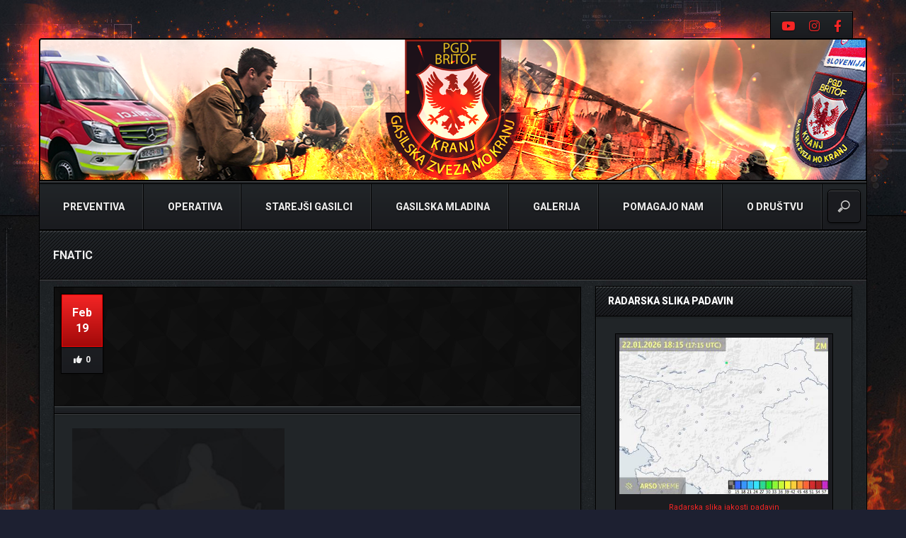

--- FILE ---
content_type: text/html; charset=UTF-8
request_url: https://gasilci-britof.eu/fnatic/
body_size: 25972
content:
<!DOCTYPE html>
<html  lang="sl-SI" >
    <head>
<link rel='stylesheet' id='aiobtn-style-css'  href='https://www.gasilci-britof.eu/ext/331eab15//css/display.css?ver=1.3' type='text/css' media='all' />
<link rel='stylesheet' id='aiobtn-glyphicons-css'  href='https://www.gasilci-britof.eu/ext/331eab15//css/glyphicons.css?ver=1.3' type='text/css' media='all' />
    <meta charset="UTF-8">
	<meta name="viewport" content="width=device-width, initial-scale=1">
	
    <style>
/* Customs colours for the site
 *
 * Include colours and backgrounds
 *
 * */
#buddypress div#item-header div#item-meta .highlight, #buddypress div#item-header div#item-meta .activity, .post-review-numbers .overall-score b, .bbp-forum-content ul.sticky .fa-comment, .bbp-topics ul.sticky .fa-comment, .bbp-topics ul.super-sticky .fa-comment, .bbp-topics-front ul.super-sticky .fa-comment, #buddypress .activity-list li.load-more a, body .vc_carousel.vc_per-view-more .vc_carousel-slideline .vc_carousel-slideline-inner > .vc_item > .vc_inner h2 a:hover,
#bbpress-forums fieldset.bbp-form legend, .newsbh li:hover a, .newsbv li:hover a, .cart-notification span.item-name, .woocommerce div.product p.price, .price span.amount,
.woocommerce .widget_shopping_cart .total span, .nm-date span, .cart-notification span.item-name, .woocommerce div.product p.price, .price span.amount,
.dropdown:hover .dropdown-menu li > a:hover, .clan-generali .clan-members-app > .fa,
.nextmatch_wrap:hover .nm-clans span, input[type="password"]:focus, input[type="datetime"]:focus, input[type="datetime-local"]:focus, input[type="date"]:focus,
input[type="month"]:focus, input[type="time"]:focus, input[type="week"]:focus, input[type="number"]:focus, input[type="email"]:focus,
input[type="url"]:focus, input[type="search"]:focus, input[type="tel"]:focus, input[type="color"]:focus, .uneditable-input:focus{
	color:#f52525 !important;
}
.item-options#members-list-options a.selected, .item-options#members-list-options a:hover, .item-options#members-list-options, .item-options#groups-list-options a.selected, .item-options#groups-list-options a:hover, .item-options#groups-list-options, .gallery-item a img, .match-map .map-image img, .nextmatch_wrap:hover img, .wrap:hover .clan1img, .matchimages img, .dropdown-menu, .widget .clanwar-list > li:first-child, .footer_widget .clanwar-list > li:first-child{
	border-color:#f52525 !important;
}
#buddypress div.item-list-tabs ul li a span, .widget.clanwarlist-page .clanwar-list .date strong, .footer_widget.clanwarlist-page .clanwar-list .date strong, #matches .mminfo span, .footer_widget .clanwar-list .home-team, .footer_widget .clanwar-list .vs, .footer_widget .clanwar-list .opponent-team, .widget .clanwar-list .home-team, .widget .clanwar-list .vs, .widget .clanwar-list .opponent-team, div.bbp-template-notice, div.indicator-hint, .social a , .widget-title i, .profile-clans a:hover, .friendswrapper .friends-count i, .slider_com_wrap, .portfolio .row .span8 .plove a:hover, .span3 .plove a:hover, .icons-block i:hover, .navbar-inverse .nav > li > a > span,
 .similar-projects ul li h3,
 .member h3, .main-colour,a, .dropdown-menu li > a:hover, .wallnav i, .blog-rating .overall-score .rating, div.rating:after, footer .copyright .social a:hover, .navbar-inverse .brand:hover, .member:hover > .member-social a, footer ul li a:hover, .widget ul li a:hover, .next_slide_text .fa-bolt ,
  .dropdown-menu li > a:focus, .dropdown-submenu:hover > a,
  .comment-body .comment-author,  .navigation a:hover, .cart-wrap a, .bx-next-out:hover .next-arrow:before, body .navbar-wrapper .login-info .login-btn{
    color:#f52525;
}
.post-review-numbers.post-review .progress .progress-bar, .item-options#members-list-options a.selected, .item-options#members-list-options a:hover, .item-options#groups-list-options a.selected, .item-options#groups-list-options a:hover,div.pagination a:focus, div.pagination a:hover, div.pagination span.current, .page-numbers:focus, .page-numbers:hover, .page-numbers.current, body.woocommerce nav.woocommerce-pagination ul li a:focus, body.woocommerce nav.woocommerce-pagination ul li a:hover, body.woocommerce nav.woocommerce-pagination ul li span.current, .widget .clanwar-list .tabs li:hover a, .widget .clanwar-list .tabs li.selected a, .bgpattern, .post-review, .widget_shopping_cart, .woocommerce .cart-notification, .cart-notification, .splitter li[class*="selected"] > a, .splitter li a:hover, .ls-wp-container .ls-nav-prev, .ls-wp-container .ls-nav-next, a.ui-accordion-header-active, .accordion-heading:hover, .block_accordion_wrapper .ui-state-hover, .cart-wrap, .clanwar-list li ul.tabs li:hover, .clanwar-list li ul.tabs li.selected a:hover, .clanwar-list li ul.tabs li.selected a, .dropdown .caret,
.tagcloud a:hover, .progress-striped .bar ,  .bgpattern:hover > .icon, .progress-striped .bar, .member:hover > .bline, .blog-date span.date,
 .pbg, .pbg:hover, .pimage:hover > .pbg, ul.social-media li a:hover, .navigation a ,
 .pagination ul > .active > a, .pagination ul > .active > span, .list_carousel a.prev:hover, .list_carousel a.next:hover, .title_wrapper, .pricetable .pricetable-col.featured .pt-price, .block_toggle .open, .pricetable .pricetable-featured .pt-price, .isotopeMenu, .bbp-topic-title h3, .modal-body .reg-btn, #LoginWithAjax_SubmitButton .reg-btn, .title-wrapper, .footer_widget h3, buddypress div.item-list-tabs ul li.selected a, .results-main-bg, .blog-date-noimg, .blog-date, .ticker-wrapper.has-js, .ticker-swipe  {
    background-color:#f52525;
}
.vc_tta-tab, #matches .match-fimage .mversus .deletematch, .social-top a, .navbar-wrapper .login-info .login-btn .fa,
.clanwar-list .upcoming, #matches ul.cmatchesw li .deletematch, body .vc_tta-color-grey.vc_tta-style-classic .vc_tta-panel .vc_tta-panel-title,
.navbar-inverse .navbar-nav > li > a, .friendswrapper .add-friend, .msg_ntf,
.footer_widget .clanwar-list .scores, .widget .clanwar-list .scores, .user-avatar, .woocommerce-page .product-wrap a.button, .button-medium, a.group-button, .button-small, .button-big, button[type="submit"], #TB_ajaxContent button#save, input[type="submit"], input[type="button"],
.footer_widget .clanwar-list .upcoming, .widget .clanwar-list .upcoming, .user-wrap a.btns, .cart-outer,
.footer_widget .clanwar-list .playing, .widget .clanwar-list .playing, .pricetable .pricetable-col.featured .pt-top, .pricetable .pricetable-featured .pt-top,
.after-nav .login-tag, .next-line, .bx-wrapper .bx-pager.bx-default-pager a:hover:before,
.bx-wrapper .bx-pager.bx-default-pager a.active:before, .after-nav .login-info a, .clan-page .clan-nav li, .wpb_tabs_nav li, .nav-tabs > li,
 #buddypress div.item-list-tabs ul li,
 .blog-date span.date, .blog-date-noimg span.date, .clanwar-list .draw, .carousel-indicators .active, .after-nav .login-info input[type="submit"], .after-nav .login-info a:hover{
	background-image: -webkit-linear-gradient(bottom, #a10909, #f52525);
	background-image: -moz-linear-gradient(bottom, #a10909, #f52525);
	background-image: -o-linear-gradient(bottom, #a10909, #f52525);
	background-image: linear-gradient(to top, #a10909, #f52525);
}
.ticker-title{
	background-image: -webkit-linear-gradient(bottom, #f52525, #a10909);
	background-image: -moz-linear-gradient(bottom, #f52525, #a10909);
	background-image: -o-linear-gradient(bottom, #f52525, #a10909);
	background-image: linear-gradient(to top, #f52525, #a10909);
}
.blog-date span.date, .blog-date-noimg span.date, .clanwar-list .upcoming, .carousel-indicators .active{
		-webkit-box-shadow: 0 1px 2px rgba(0,0,0,.6), inset 0px 0px 1px 1px #f70505;
	-moz-box-shadow: 0 1px 2px rgba(0,0,0,.6), inset 0px 0px 1px 1px #f70505;
	box-shadow: 0 1px 2px rgba(0,0,0,.6), inset 0px 0px 1px 1px #f70505;
}
.slider_com_wrap *{
	color:#f52525 !important;
}
.vc_tta-color-grey.vc_tta-style-classic .vc_tta-panel .vc_tta-panel-title , .vc_tta-tab, .pricetable .pricetable-col.featured .pt-top, .pricetable .pricetable-featured .pt-top,
.after-nav .login-tag, .next-line, .bx-wrapper .bx-pager.bx-default-pager a:hover:before,
.bx-wrapper .bx-pager.bx-default-pager a.active:before, .after-nav .login-info a,
.widget .clanwar-list .tabs li:hover a,
.after-nav .login-info input[type="submit"], .after-nav .login-info a, input[type="button"],
.match-map .map-score,
.footer_widget .clanwar-list .scores,
.footer_widget .clanwar-list .upcoming,
.footer_widget .clanwar-list .playing,
.widget .clanwar-list .scores,
.widget .clanwar-list .upcoming,
.widget .clanwar-list .playing, .msg_ntf,
.clanwar-list .draw, .user-avatar,
.navbar-inverse .navbar-nav > li.active > a,
.footer_widget .clanwar-list .tabs li:hover a,
.footer_widget .clanwar-list .tabs li.selected a,
.widget .clanwar-list .tabs li:hover a,
.widget .clanwar-list .tabs li.selected a, .bx-wrapper .bx-pager.bx-default-pager a:hover:before,
.bx-wrapper .bx-pager.bx-default-pager a.active:before{
	-webkit-box-shadow: 0 1px 2px rgba(0,0,0,.3), inset 0 0 1px 1px #f70505;
	-moz-box-shadow: 0 1px 2px rgba(0,0,0,.3), inset 0 0 1px 1px #f70505;
	box-shadow: 0 1px 2px rgba(0,0,0,.3), inset 0 0 1px 1px #f70505;
}
.cart-outer, .friendswrapper .add-friend, .social-top a,  .ticker-title, .user-wrap a.btns, #buddypress div.item-list-tabs ul li, .clan-page .clan-nav li, .wpb_tabs_nav li, .nav-tabs > li,
.woocommerce-page .product-wrap a.button, a.group-button, .button-medium, .button-small, .button-big, button[type="submit"],  input[type="submit"], #TB_ajaxContent button#save{
		-webkit-box-shadow: 0 1px 2px rgba(0,0,0,0), inset 0 0 1px 1px #f70505;
	-moz-box-shadow: 0 1px 2px rgba(0,0,0,0), inset 0 0 1px 1px #f70505;
	box-shadow: 0 1px 2px rgba(0,0,0,0), inset 0 0 1px 1px #f70505;
}
.cart-outer:hover, .wpb_tabs_nav li:hover, .nav-tabs > li:hover, .clan-page .clan-nav li:hover, .woocommerce-page .product-wrap a.button:hover, .button-medium:hover, .button-small:hover, .button-big:hover, button[type="submit"]:hover, #TB_ajaxContent button#save:hover, input[type="submit"]:hover, #sitewide-notice p,
.friendswrapper .add-friend:hover, #buddypress div.item-list-tabs ul li:hover, .user-wrap a.btns:hover,.social-top a:hover, .navbar-inverse .navbar-nav > li.current-menu-item > a, .navbar-inverse .navbar-nav > li > a:hover, .navbar-wrapper .login-info .login-btn .fa{
	-webkit-box-shadow: 0 0 10px rgba(247,5,5,0.5), inset 0 0 1px 1px #f70505;
	-moz-box-shadow: 0 0 10px rgba(247,5,5,0.5), inset 0 0 1px 1px #f70505;
	box-shadow: 0 0 10px rgba(247,5,5,0.5), inset 0 0 1px 1px #f70505;
}
.button-medium, .button-small, .button-big, button[type="submit"], input[type="submit"], #TB_ajaxContent button#save{
	background-color:#f52525;
}
.after-nav, .ticker-title:after{
	 border-color: #f52525;
}
.next-arrow{
	border-left: 30px solid #f52525;
}
.page-numbers, .newsbv li:hover .newsb-thumbnail, .newsbh li:hover .newsb-thumbnail a, div.bbp-template-notice, div.indicator-hint,  div.pagination a, div.pagination span,body.woocommerce nav.woocommerce-pagination ul li a, body.woocommerce nav.woocommerce-pagination ul li span{
	border: 1px solid #f52525;
}
.woocommerce a.button, .woocommerce button.button, .woocommerce input.button, .woocommerce #respond input#submit, .woocommerce #content input.button, .woocommerce-page a.button, .woocommerce-page button.button, .woocommerce-page input.button, .woocommerce-page #respond input#submit, .woocommerce-page #content input.button, .woocommerce div.product .woocommerce-tabs ul.tabs li a, .woocommerce #content div.product .woocommerce-tabs ul.tabs li a, .woocommerce-page div.product .woocommerce-tabs ul.tabs li a, .woocommerce-page #content div.product .woocommerce-tabs ul.tabs li a {
	background: #f52525  !important;
}
.woocommerce a.button:hover, .woocommerce button.button:hover, .woocommerce input.button:hover, .woocommerce #respond input#submit:hover, .woocommerce #content input.button:hover, .woocommerce-page a.button:hover, .woocommerce-page button.button:hover, .woocommerce-page input.button:hover, .woocommerce-page #respond input#submit:hover, .woocommerce-page #content input.button:hover, .woocommerce div.product .woocommerce-tabs ul.tabs li.active a, .woocommerce #content div.product .woocommerce-tabs ul.tabs li.active a, .woocommerce-page div.product .woocommerce-tabs ul.tabs li.active a, .woocommerce-page #content div.product .woocommerce-tabs ul.tabs li.active a, .woocommerce table.cart td.actions .button.checkout-button, .button-medium:after, .button-small:after, .button-big:after, button[type="submit"]:after, #TB_ajaxContent button#save:after, input[type="submit"]:after {
	opacity:0.8;
}
.woocommerce span.onsale, .woocommerce-page span.onsale, .woocommerce-message, .woocommerce-error, .woocommerce-info, .woocommerce .widget_price_filter .ui-slider .ui-slider-range, .woocommerce-page .widget_price_filter .ui-slider .ui-slider-range{
	background:#f52525 !important;
}
.woocommerce .product-wrap .add_to_cart_button.added, .woocommerce .product-wrap .add_to_cart_button.added:hover {
	opacity:0.8;
}
#matches.clanpage-matches .title-wrapper .widget-title{
	background:url(https://gasilci-britof.eu/inc/themes/blackfyre/img/stripe.png) repeat top left rgba(247,5,5,0.3) !important;
}
div.bbp-template-notice, div.indicator-hint{
	background:rgba(247,5,5,0.1);
}
textarea:focus,
input[type="text"]:focus,
input[type="password"]:focus,
input[type="datetime"]:focus,
input[type="datetime-local"]:focus,
input[type="date"]:focus,
input[type="month"]:focus,
input[type="time"]:focus,
input[type="week"]:focus,
input[type="number"]:focus,
input[type="email"]:focus,
input[type="url"]:focus,
input[type="search"]:focus,
input[type="tel"]:focus,
input[type="color"]:focus,
.uneditable-input:focus,
.gallery-item a img:hover{
	border-color:#f52525;
}
#bbpress-forums li.bbp-header, #bbpress-forums fieldset.bbp-form legend, .bbp-topic-title h3, .bbp-topics-front ul.super-sticky i.icon-comment,
.bbp-topics ul.super-sticky i.icon-comment,
.bbp-topics ul.sticky i.icon-comment,
.bbp-forum-content ul.sticky i.icon-comment,
.header-colour{
/color:;
}
/* Backgrounds */
html{
	background-color:#1d2031;
}
body{
        background-attachment: fixed !important;
	background:url(https://gasilci-britof.eu/datoteke/header.jpg) no-repeat center top;
}
</style>
     
    <script type="text/javascript">
        var templateDir = "https://gasilci-britof.eu/inc/themes/blackfyre";
        var homeUrl = "https://gasilci-britof.eu/";
        var adminUrl = "https://gasilci-britof.eu/wp-admin/";
        var ajaxurl = "https://gasilci-britof.eu/ajax.php";
        var slider_speed = "8000";
    </script>
<title>fnatic - Gasilci Britof</title>
<meta name="robots" content="max-snippet:-1, max-image-preview:large, max-video-preview:-1"/>
<link rel="canonical" href="https://gasilci-britof.eu/fnatic/" />
<meta property="og:locale" content="sl_SI" />
<meta property="og:type" content="article" />
<meta property="og:title" content="fnatic - Gasilci Britof" />
<meta property="og:url" content="https://gasilci-britof.eu/fnatic/" />
<meta property="og:site_name" content="Gasilci Britof" />
<meta property="article:publisher" content="https://www.facebook.com/Gasilci-Britof-1416485155324138" />
<meta property="og:image" content="https://gasilci-britof.eu/datoteke/2013/08/default-image-big.jpg" />
<meta property="og:image:secure_url" content="https://gasilci-britof.eu/datoteke/2013/08/default-image-big.jpg" />
<meta property="og:image:width" content="500" />
<meta property="og:image:height" content="500" />
<meta name="twitter:card" content="summary" />
<meta name="twitter:title" content="fnatic - Gasilci Britof" />
<meta name="twitter:image" content="https://gasilci-britof.eu/datoteke/2013/08/default-image-big.jpg" />
<script type='application/ld+json' class='yoast-schema-graph yoast-schema-graph--main'>{"@context":"https://schema.org","@graph":[{"@type":"WebSite","@id":"https://gasilci-britof.eu/#website","url":"https://gasilci-britof.eu/","name":"Gasilci Britof","potentialAction":{"@type":"SearchAction","target":"https://gasilci-britof.eu/?s={search_term_string}","query-input":"required name=search_term_string"}},{"@type":"WebPage","@id":"https://gasilci-britof.eu/fnatic/#webpage","url":"https://gasilci-britof.eu/fnatic/","inLanguage":"sl-SI","name":"fnatic - Gasilci Britof","isPartOf":{"@id":"https://gasilci-britof.eu/#website"},"datePublished":"2015-02-19T17:08:16+00:00","dateModified":"2015-02-19T17:08:16+00:00"}]}</script>
<link rel='stylesheet' id='dashicons-css'  href='https://gasilci-britof.eu/lib/css/dashicons.min.css' type='text/css' media='all' />
<link rel='stylesheet' id='wp-jquery-ui-dialog-css'  href='https://gasilci-britof.eu/lib/css/jquery-ui-dialog.min.css' type='text/css' media='all' />
<link rel='stylesheet' id='jquery-tipsy-css'  href='https://gasilci-britof.eu/inc/themes/blackfyre/addons/clan-wars/js/tipsy/tipsy.css' type='text/css' media='all' />
<link rel='stylesheet' id='wp-block-library-css'  href='https://gasilci-britof.eu/lib/css/dist/block-library/style.min.css' type='text/css' media='all' />
<link rel='stylesheet' id='bp-login-form-block-css'  href='https://gasilci-britof.eu/ext/0e659529/bp-core/css/blocks/login-form.css' type='text/css' media='all' />
<link rel='stylesheet' id='bp-member-block-css'  href='https://gasilci-britof.eu/ext/0e659529/bp-members/css/blocks/member.css' type='text/css' media='all' />
<link rel='stylesheet' id='bp-members-block-css'  href='https://gasilci-britof.eu/ext/0e659529/bp-members/css/blocks/members.css' type='text/css' media='all' />
<link rel='stylesheet' id='bp-dynamic-members-block-css'  href='https://gasilci-britof.eu/ext/0e659529/bp-members/css/blocks/dynamic-members.css' type='text/css' media='all' />
<link rel='stylesheet' id='bp-friends-block-css'  href='https://gasilci-britof.eu/ext/0e659529/bp-friends/css/blocks/friends.css' type='text/css' media='all' />
<link rel='stylesheet' id='bp-sitewide-notices-block-css'  href='https://gasilci-britof.eu/ext/0e659529/bp-messages/css/blocks/sitewide-notices.css' type='text/css' media='all' />
<link rel='stylesheet' id='pdfemb-gutenberg-block-backend-js-css'  href='https://gasilci-britof.eu/ext/pdf-embedder/css/pdfemb-blocks.css' type='text/css' media='all' />
<link rel='stylesheet' id='bbp-default-css'  href='https://gasilci-britof.eu/ext/b3c682ec/templates/default/css/bbpress.min.css' type='text/css' media='all' />
<link rel='stylesheet' id='bp-parent-css-css'  href='https://gasilci-britof.eu/inc/themes/blackfyre/css/buddypress.css' type='text/css' media='screen' />
<link rel='stylesheet' id='contact-form-7-css'  href='https://gasilci-britof.eu/ext/9ce241ca/includes/css/styles.css' type='text/css' media='all' />
<link rel='stylesheet' id='dvteam_fix-css'  href='https://gasilci-britof.eu/ext/dvteam/css/fix.css' type='text/css' media='all' />
<link rel='stylesheet' id='gasilec-css'  href='https://gasilci-britof.eu/ext/aab754a8/public/css/gasilec-public.css' type='text/css' media='all' />
<link rel='stylesheet' id='RMFtooltip-css-css'  href='https://gasilci-britof.eu/ext/f59788fa/responsive-tooltip.css' type='text/css' media='all' />
<link rel='stylesheet' id='sg-core-css'  href='https://gasilci-britof.eu/ext/62be021b/assets/css/sg-core.css' type='text/css' media='all' />
<link rel='stylesheet' id='videojs-css'  href='https://gasilci-britof.eu/ext/videojs-html5-player/videojs/video-js.min.css' type='text/css' media='all' />
<link rel='stylesheet' id='gmerge-datatable-style-css'  href='https://cdn.datatables.net/1.10.16/css/jquery.dataTables.min.css' type='text/css' media='all' />
<link rel='stylesheet' id='blackfyre_mytheme_style-style-css'  href='https://gasilci-britof.eu/inc/themes/blackfyre/style.css' type='text/css' media='all' />
<link rel='stylesheet' id='wp-cw-sitecss-css'  href='https://gasilci-britof.eu/inc/themes/blackfyre/addons/clan-wars/css/site.css' type='text/css' media='all' />
<link rel='stylesheet' id='wp-cw-widgetcss-css'  href='https://gasilci-britof.eu/inc/themes/blackfyre/addons/clan-wars/css/widget.css' type='text/css' media='all' />
<link rel='stylesheet' id='blackfyre-font-awesome-css'  href='https://gasilci-britof.eu/inc/themes/blackfyre/css/font-awesome.css' type='text/css' media='all' />
<link rel='stylesheet' id='blackfyre-font-awesome-min-css'  href='https://gasilci-britof.eu/inc/themes/blackfyre/css/font-awesome.min.css' type='text/css' media='all' />
<link rel='stylesheet' id='blackfyre-shadowbox-css'  href='https://gasilci-britof.eu/inc/themes/blackfyre/css/shadowbox.css' type='text/css' media='all' />
<link rel='stylesheet' id='blackfyre-easy-slider-css'  href='https://gasilci-britof.eu/inc/themes/blackfyre/css/easy-slider.css' type='text/css' media='all' />
<link rel='stylesheet' id='blackfyre-tooltip-css'  href='https://gasilci-britof.eu/inc/themes/blackfyre/css/tooltip.css' type='text/css' media='all' />
<link rel='stylesheet' id='blackfyre-fonts-css'  href='//fonts.googleapis.com/css?family=Oswald%3A100%2C100italic%2C200%2C200italic%2C300%2C300italic%2C400%2C400italic%2C500%2C500italic%2C600%2C600italic%2C700%2C700italic%2C800%2C800italic%2C900%2C900italic++++++++%7CRoboto%3A100%2C100italic%2C200%2C200italic%2C300%2C300italic%2C400%2C400italic%2C500%2C500italic%2C600%2C600italic%2C700%2C700italic%2C800%2C800italic%2C900%2C900italic++++++++%7COpen%2BSans%3A100%2C100italic%2C200%2C200italic%2C300%2C300italic%2C400%2C400italic%2C500%2C500italic%2C600%2C600italic%2C700%2C700italic%2C800%2C800italic%2C900%2C900italic' type='text/css' media='all' />
<link rel='stylesheet' id='custom-style1-css'  href='https://gasilci-britof.eu/inc/themes/blackfyre/css/jquery.fancybox.css' type='text/css' media='all' />
<link rel='stylesheet' id='custom-style2-css'  href='https://gasilci-britof.eu/inc/themes/blackfyre/css/jquery.bxslider.css' type='text/css' media='all' />
<link rel='stylesheet' id='animatecss-css'  href='https://gasilci-britof.eu/inc/themes/blackfyre/css/animate.css' type='text/css' media='all' />
<link rel='stylesheet' id='vcfixes-css'  href='https://gasilci-britof.eu/inc/themes/blackfyre/css/vcfixes.css' type='text/css' media='all' />
<link rel='stylesheet' id='buttons-css'  href='https://gasilci-britof.eu/lib/css/buttons.min.css' type='text/css' media='all' />
<link rel='stylesheet' id='mediaelement-css'  href='https://gasilci-britof.eu/lib/js/mediaelement/mediaelementplayer-legacy.min.css' type='text/css' media='all' />
<link rel='stylesheet' id='wp-mediaelement-css'  href='https://gasilci-britof.eu/lib/js/mediaelement/wp-mediaelement.min.css' type='text/css' media='all' />
<link rel='stylesheet' id='media-views-css'  href='https://gasilci-britof.eu/lib/css/media-views.min.css' type='text/css' media='all' />
<link rel='stylesheet' id='imgareaselect-css'  href='https://gasilci-britof.eu/lib/js/imgareaselect/imgareaselect.css' type='text/css' media='all' />
<link rel='stylesheet' id='ew-uploader-css'  href='https://gasilci-britof.eu/ext/17be9713/assets/dist/styles/uploader.css' type='text/css' media='all' />
<link rel='stylesheet' id='evcal_google_fonts-css'  href='https://fonts.googleapis.com/css?family=Noto+Sans%3A400%2C400italic%2C700%7CMontserrat%3A700%2C800%2C900&#038;subset=latin%2Clatin-ext' type='text/css' media='all' />
<link rel='stylesheet' id='evcal_cal_default-css'  href='//gasilci-britof.eu/ext/5dabd078/assets/css/eventon_styles.css' type='text/css' media='all' />
<link rel='stylesheet' id='evo_font_icons-css'  href='//gasilci-britof.eu/ext/5dabd078/assets/fonts/all.css' type='text/css' media='all' />
<link rel='stylesheet' id='eventon_dynamic_styles-css'  href='//gasilci-britof.eu/ext/5dabd078/assets/css/eventon_dynamic_styles.css' type='text/css' media='all' />
<link rel='stylesheet'  href='https://gasilci-britof.eu/ext/c143d4ad/css/jp.css' type='text/css' media='all' />
<link rel='stylesheet' id='lightboxStyle-css'  href='https://gasilci-britof.eu/ext/4ca5cdac/css/blackbox/colorbox.min.css' type='text/css' media='screen' />
<script type='text/javascript' src='https://gasilci-britof.eu/lib/js/jquery/jquery.js'></script>
<script type='text/javascript' src='https://gasilci-britof.eu/lib/js/jquery/jquery-migrate.min.js'></script>
<script type='text/javascript' src='https://gasilci-britof.eu/inc/themes/blackfyre/addons/clan-wars/js/jquery.cookie.pack.js'></script>
<script type='text/javascript' src='https://gasilci-britof.eu/inc/themes/blackfyre/addons/clan-wars/js/tabs.js'></script>
<script type='text/javascript' src='https://gasilci-britof.eu/inc/themes/blackfyre/addons/clan-wars/js/tipsy/jquery.tipsy.js'></script>
<script type='text/javascript' src='https://gasilci-britof.eu/inc/themes/blackfyre/addons/clan-wars/js/public.js'></script>
<script type='text/javascript'>
/* <![CDATA[ */
var BP_Confirm = {"are_you_sure":"Are you sure?"};
/* ]]> */
</script>
<script type='text/javascript' src='https://gasilci-britof.eu/ext/0e659529/bp-core/js/confirm.min.js'></script>
<script type='text/javascript' src='https://gasilci-britof.eu/ext/0e659529/bp-core/js/widget-members.min.js'></script>
<script type='text/javascript' src='https://gasilci-britof.eu/ext/0e659529/bp-core/js/jquery-query.min.js'></script>
<script type='text/javascript' src='https://gasilci-britof.eu/ext/0e659529/bp-core/js/vendor/jquery-cookie.min.js'></script>
<script type='text/javascript' src='https://gasilci-britof.eu/ext/0e659529/bp-core/js/vendor/jquery-scroll-to.min.js'></script>
<script type='text/javascript'>
/* <![CDATA[ */
var BP_DTheme = {"accepted":"Accepted","close":"Close","comments":"comments","leave_group_confirm":"Are you sure you want to leave this group?","mark_as_fav":"Favorite","my_favs":"My Favorites","rejected":"Rejected","remove_fav":"Remove Favorite","show_all":"Show all","show_all_comments":"Show all comments for this thread","show_x_comments":"Show all comments (%d)","unsaved_changes":"Your profile has unsaved changes. If you leave the page, the changes will be lost.","view":"View","store_filter_settings":""};
/* ]]> */
</script>
<script type='text/javascript' src='https://gasilci-britof.eu/ext/0e659529/bp-templates/bp-legacy/js/buddypress.min.js'></script>
<script type='text/javascript' src='https://gasilci-britof.eu/ext/aab754a8/public/js/gasilec-public.js'></script>
<script type='text/javascript' src='https://gasilci-britof.eu/ext/8dda49ca/js/nanobar.js'></script>
<script type='text/javascript' src='https://gasilci-britof.eu/ext/0317c28b/assets/js/jq-sticky-anything.min.js'></script>
<script type='text/javascript' src='https://cdn.datatables.net/1.10.16/js/jquery.dataTables.min.js'></script>
<script type='text/javascript' src='https://cdn.datatables.net/fixedcolumns/3.2.3/js/dataTables.fixedColumns.min.js'></script>
<script type='text/javascript'>
/* <![CDATA[ */
var userSettings = {"url":"\/","uid":"0","time":"1769102817","secure":"1"};
/* ]]> */
</script>
<script type='text/javascript' src='https://gasilci-britof.eu/lib/js/utils.min.js'></script>
<script type='text/javascript' src='https://gasilci-britof.eu/lib/js/plupload/moxie.min.js'></script>
<script type='text/javascript' src='https://gasilci-britof.eu/lib/js/plupload/plupload.min.js'></script>
<!--[if lt IE 8]>
<script type='text/javascript' src='https://gasilci-britof.eu/lib/js/json2.min.js'></script>
<![endif]-->
<script type='text/javascript'>
var mejsL10n = {"language":"sl","strings":{"mejs.install-flash":"Uporabljate brskalnik, ki nima vklopljenega ali name\u0161\u010denega Flash predvajalnika. Prosimo, omogo\u010dite Flash predvajalnik ali si prenestie najnovej\u0161o razli\u010dico iz https:\/\/get.adobe.com\/flashplayer\/","mejs.fullscreen-off":"Izklopi celozaslonski na\u010din","mejs.fullscreen-on":"Vklopi celozaslonski na\u010din","mejs.download-video":"Prenesi video","mejs.fullscreen":"Celozaslonski na\u010din","mejs.time-jump-forward":["Sko\u010di 1 sekundo naprej","Presko\u010di %1 sekund"],"mejs.loop":"Preklopi zankanje","mejs.play":"Predvajaj","mejs.pause":"Premor","mejs.close":"Zapri","mejs.time-slider":"\u010casovni drsnik","mejs.time-help-text":"Uporabite levo\/desno tipko za sekundni korak, gor\/dol za 10-sekundni korak.","mejs.time-skip-back":["Sko\u010di %1 sekund nazaj","Sko\u010di %1 sekund nazaj"],"mejs.captions-subtitles":"Napisi\/podnapisi","mejs.captions-chapters":"Poglavja","mejs.none":"Brez","mejs.mute-toggle":"Vklop\/izklop tihega na\u010dina","mejs.volume-help-text":"Uporabite tipke gor\/dol za poja\u010danje ali zmanj\u0161evanje glasnosti.","mejs.unmute":"Vklopi zvok","mejs.mute":"Brez zvoka","mejs.volume-slider":"Drsnik za uravnavanje glasnosti","mejs.video-player":"Video predvajalnik","mejs.audio-player":"Zvokovni predvajalnik","mejs.ad-skip":"Presko\u010di oglas","mejs.ad-skip-info":["Presko\u010di \u010dez 1 sekundo","Presko\u010di \u010dez %1 sekund"],"mejs.source-chooser":"Izbor vira","mejs.stop":"Stop","mejs.speed-rate":"Hitrost","mejs.live-broadcast":"Predvajanje v \u017eivo","mejs.afrikaans":"Afri\u0161ko","mejs.albanian":"Albansko","mejs.arabic":"Arabsko","mejs.belarusian":"Belorusko","mejs.bulgarian":"Bulgarsko","mejs.catalan":"Katalonsko","mejs.chinese":"Kitajsko","mejs.chinese-simplified":"Kitajsko (poenostavljeno)","mejs.chinese-traditional":"Kitajsko (tradicionalno)","mejs.croatian":"Hrva\u0161ko","mejs.czech":"\u010ce\u0161ko","mejs.danish":"Dansko","mejs.dutch":"Nizozensko","mejs.english":"Angle\u0161ko","mejs.estonian":"Estonsko","mejs.filipino":"Filipinsko","mejs.finnish":"Finsko","mejs.french":"Francosko","mejs.galician":"Galicijski","mejs.german":"Nem\u0161ko","mejs.greek":"Gr\u0161ko","mejs.haitian-creole":"Haitski gurd","mejs.hebrew":"Hebrejsko","mejs.hindi":"Hindujski","mejs.hungarian":"Madr\u017earsko","mejs.icelandic":"Islandsko","mejs.indonesian":"Indonezijsko","mejs.irish":"Irsko","mejs.italian":"Italijansko","mejs.japanese":"Japonsko","mejs.korean":"Korejsko","mejs.latvian":"Latvijski","mejs.lithuanian":"Litovski","mejs.macedonian":"Makedonsko","mejs.malay":"Malaj\u0161\u010dina","mejs.maltese":"Malte\u0161ko","mejs.norwegian":"Norve\u0161ko","mejs.persian":"Perzijsko","mejs.polish":"Poljsko","mejs.portuguese":"Portugalsko","mejs.romanian":"Romunsko","mejs.russian":"Rusko","mejs.serbian":"Srbsko","mejs.slovak":"Slova\u0161ko","mejs.slovenian":"Slovensko","mejs.spanish":"\u0160pansko","mejs.swahili":"Svahili","mejs.swedish":"\u0160vedsko","mejs.tagalog":"Tagalog","mejs.thai":"Tajsko","mejs.turkish":"Tur\u0161ko","mejs.ukrainian":"Ukrainsko","mejs.vietnamese":"Vietnamsko","mejs.welsh":"Vali\u017eanski","mejs.yiddish":"Jidi\u0161"}};
</script>
<script type='text/javascript' src='https://gasilci-britof.eu/lib/js/mediaelement/mediaelement-and-player.min.js'></script>
<script type='text/javascript' src='https://gasilci-britof.eu/lib/js/mediaelement/mediaelement-migrate.min.js'></script>
<script type='text/javascript'>
/* <![CDATA[ */
var _wpmejsSettings = {"pluginPath":"\/wp-includes\/js\/mediaelement\/","classPrefix":"mejs-","stretching":"responsive"};
/* ]]> */
</script>
<script type='text/javascript'>
/* <![CDATA[ */
var ew = {"autoWatermark":"1","i18n":{"yes":"Yes","ok":"OK","no":"Cancel","genericErrorMessage":"Something went wrong. Please refresh the page and try again."}};
/* ]]> */
</script>
<script type='text/javascript' src='https://gasilci-britof.eu/ext/17be9713/assets/dist/scripts/uploader.js'></script>
<script type='text/javascript'>
jQuery(document).ready(function($){});
</script>
<link rel="alternate" type="application/json+oembed" href="https://gasilci-britof.eu/wp-json/oembed/1.0/embed?url=https%3A%2F%2Fgasilci-britof.eu%2Ffnatic%2F" />
<link rel="alternate" type="text/xml+oembed" href="https://gasilci-britof.eu/wp-json/oembed/1.0/embed?url=https%3A%2F%2Fgasilci-britof.eu%2Ffnatic%2F&#038;format=xml" />
	<script type="text/javascript">var ajaxurl = 'https://gasilci-britof.eu/ajax.php';</script>
  <script type="text/javascript" src="https://gasilci-britof.eu/inc/plugins/wp-audio-player-master/assets/audio-player.js?ver=2.0.4.1"></script>
<script type="text/javascript">AudioPlayer.setup("https://gasilci-britof.eu/inc/plugins/wp-audio-player-master/assets/player.swf?ver=2.0.4.1", {width:"138",animation:"no",encode:"yes",initialvolume:"60",remaining:"no",noinfo:"no",buffer:"5",checkpolicy:"no",rtl:"no",bg:"E5E5E5",text:"333333",leftbg:"ffffff",lefticon:"333333",volslider:"666666",voltrack:"FFFFFF",rightbg:"ffffff",rightbghover:"e8e1e1",righticon:"333333",righticonhover:"FFFFFF",track:"FFFFFF",loader:"009900",border:"CCCCCC",tracker:"DDDDDD",skip:"666666",pagebg:"FFFFFF",transparentpagebg:"yes"});</script>

<link rel='dns-prefetch' href='//v0.wordpress.com'/>
    <link rel="stylesheet" href="https://gasilci-britof.eu/inc/themes/blackfyre/widgets/latest_twitter/latest_twitter_widget.css" />
    
 
<meta name="generator" content="EventON 4.3.2" />
<meta name="generator" content="Powered by WPBakery Page Builder - drag and drop page builder for WordPress."/>
<link rel="icon" href="https://gasilci-britof.eu/datoteke/2016/08/cropped-Logo_NPGD-32x32.png" sizes="32x32" />
<link rel="icon" href="https://gasilci-britof.eu/datoteke/2016/08/cropped-Logo_NPGD-192x192.png" sizes="192x192" />
<link rel="apple-touch-icon-precomposed" href="https://gasilci-britof.eu/datoteke/2016/08/cropped-Logo_NPGD-180x180.png" />
<meta name="msapplication-TileImage" content="https://gasilci-britof.eu/datoteke/2016/08/cropped-Logo_NPGD-270x270.png" />
			<link rel="stylesheet" type="text/css" href="https://gasilci-britof.eu/?custom-css=4959d2c81b" />
		<noscript><style> .wpb_animate_when_almost_visible { opacity: 1; }</style></noscript>
</head>
<body data-rsssl=1 class="bp-legacy attachment single wpb-js-composer js-comp-ver-6.5.0 vc_responsive no-js">
<div id="main_wrapper">
    <div class="above-nav container">
        <div class="social-top">
                                                 <a class="youtube" target="_blank" href="https://www.youtube.com/channel/UCYfZHJv2m1ilVyEhq52zoPw"><i class="fa fa-youtube"></i> </a>                         <a class="instagram" target="_blank" href="https://instagram.com/gasilcibritof"><i class="fa fa-instagram"></i></a>                                                             <a class="facebook" target="_blank" href="https://www.facebook.com/Gasilci-Britof-1416485155324138"><i class="fa fa-facebook"></i></a>           
        </div>            
    </div>
    <!-- NAVBAR
    ================================================== -->
      <div class="navbar-wrapper container">
          <div class="logo">
            <a class="brand" href="https://gasilci-britof.eu/"> <img src="https://www.gasilci-britof.eu/datoteke/2015/02/gbbanner.png" alt="logo"  /> </a>
          </div>
            
          <div class="col-lg-12 col-md-12 nav-top-divider"></div>
          <div class="navbar navbar-inverse navbar-static-top col-lg-12 col-md-12 " role="navigation">
            <div class="navbar-header">
              <button type="button" class="navbar-toggle" data-toggle="collapse" data-target=".navbar-collapse">
                <span class="sr-only">Toggle navigation</span>
                <span class="fa fa-bars"></span>
              </button>
            </div>
            <div class="navbar-collapse collapse">
                              <div class="menu-menu-1-container"><ul  class="nav navbar-nav"><li><a href="https://gasilci-britof.eu/preventiva/"><span class="fa 00"></span> Preventiva</a></li>
<li><a><span class="fa 00"></span> Operativa</a>
<ul class="sub-menu">
	<li><a href="https://gasilci-britof.eu/operativa/vozila/"><span class="fa 00"></span> Vozila</a></li>
	<li><a href="https://gasilci-britof.eu/operativa/intervencije/"><span class="fa 00"></span> Intervencije</a></li>
	<li><a href="https://gasilci-britof.eu/operativa/operativni-gasilci/"><span class="fa 00"></span> Operativni gasilci</a></li>
	<li><a href="https://gasilci-britof.eu/operativa/prvi-posredovalci/"><span class="fa 00"></span> Prvi Posredovalci</a></li>
</ul>
</li>
<li><a href="https://gasilci-britof.eu/starejsi-gasilci/"><span class="fa 00"></span> Starejši Gasilci</a></li>
<li><a href="https://gasilci-britof.eu/gasilska-mladina/"><span class="fa 00"></span> Gasilska Mladina</a></li>
<li><a href="https://gasilci-britof.eu/galerija/"><span class="fa 00"></span> Galerija</a></li>
<li><a href="https://gasilci-britof.eu/pomagajo-nam/"><span class="fa 00"></span> Pomagajo nam</a></li>
<li><a><span class="fa 00"></span> O Društvu</a>
<ul class="sub-menu">
	<li><a href="https://gasilci-britof.eu/zgodovina-drustva/"><span class="fa 00"></span> Zgodovina Društva</a></li>
	<li><a href="https://gasilci-britof.eu/kontakt/"><span class="fa 00"></span> Kontakt</a></li>
</ul>
</li>
</ul></div>                   <div class="search-top">
                <form method="get" id="sform" action="https://gasilci-britof.eu/">
                    <input type="search" autocomplete="off" name='n'>
                    <input type="hidden" name="post_type[]" value="matches" />
                    <input type="hidden" name="post_type[]" value="clan" />
                    <input type="hidden" name="post_type[]" value="post" />
                    <input type="hidden" name="post_type[]" value="page" />
                </form>
            </div>
            </div> 
          </div> 
    </div> 
    <!-- Marketing messaging and featurettes
    ================================================== -->
     
<div class="title_wrapper container">
        <div class="col-lg-12">
            <div class="col-lg-6">
            <h1>fnatic            </h1>
            </div>
        </div>
        <div class="clear"></div>
</div>
 
 
	<div class="container blog blog-ind">
		<div class="row">
			<div class="col-lg-8 col-md-8 ">
			
 				<div class="blog-post">
 					<div class="blog-image right">
										<img alt="img" src="https://gasilci-britof.eu/inc/themes/blackfyre/img/defaults/default-banner.jpg" />
				
			<div class="blog-date">
				<span class="date">Feb<br />
					19				</span>
				<div class="plove">
					<a href="#" class="heart-love" id="heart-love-1654" title="Všečkaj"><span class="heart-love-count"><i class="fa fa-thumbs-up"></i>0</span></a>				</div>
			</div>
			<div class="blog-rating">
				
				
				
				
				
				
				
				
				
			
		</div> 
		</div> 
		<div class="blog-info">
			<div class="post-pinfo">
				<span class="fa fa-user"></span>
					<a data-original-title="View all posts byKwiz" data-toggle="tooltip" href="https://gasilci-britof.eu/author/admin/">
						Kwiz					</a> &nbsp;
							</div>
			
			<div class="clear"></div>
		</div> 
		             
				<div class="blog-content wcontainer"><p class="attachment"><a href='https://gasilci-britof.eu/datoteke/2013/08/default-image-big.jpg'><img width="300" height="300" src="https://gasilci-britof.eu/datoteke/2013/08/default-image-big.jpg" class="attachment-medium size-medium" alt="" srcset="https://gasilci-britof.eu/datoteke/2013/08/default-image-big.jpg 150w, https://gasilci-britof.eu/datoteke/2013/08/default-image-big.jpg 300w, https://gasilci-britof.eu/datoteke/2013/08/default-image-big.jpg 305w, https://gasilci-britof.eu/datoteke/2013/08/default-image-big.jpg 250w, https://gasilci-britof.eu/datoteke/2013/08/default-image-big.jpg 500w" sizes="(max-width: 300px) 100vw, 300px" /></a></p>
</div>  
				<div class="clear"></div>
			</div> 
				<div class="clear"></div>
		
		
	</div>  
	<div class="col-lg-4 col-md-4  ">
	<div class="widget-1 first widget"><div class="title-wrapper"><h3 class="widget-title">Radarska Slika padavin</h3><div class="clear"></div></div>			<div class="textwidget"><a class="ytvi" href="http://www.meteo.si/uploads/meteo/app/inca/?par=si0zm">
<div style="width: 458px" class="wp-caption aligncenter"><img class="" src="https://meteo.arso.gov.si/uploads/probase/www/observ/radar/si0_zm_si_small_latest.jpg" width="448" height="336" /><p class="wp-caption-text">Radarska slika jakosti padavin</p></div></a></div>
		</div>	</div> 
	</div>   
</div> 
    <footer class="container">
    	
		<!--
            <div class="span12">
                                            </div>
        -->
 
<script async src="https://www.googletagmanager.com/gtag/js?id=UA-83854181"></script>
<script>
  window.dataLayer = window.dataLayer || [];
  function gtag(){dataLayer.push(arguments);}
  gtag('js', new Date());
  gtag('config', 'UA-83854181-1');
</script>
<script>
    function social_startlogin(provider, proceed) {
        "use strict";
        var CurrentLocation = "https://gasilci-britof.eu/?p=1654";
        window.location.replace(settings.authlocation+"handler/index.php?initiatelogin=" + provider + "&returnto=" + encodeURIComponent(CurrentLocation));
    }
    
</script>
<script type="text/javascript">var switchTo5x=true;</script>
<script type="text/javascript">stLight.options({publisher: "792f28c8-2c7b-4057-a45f-90bfa085bb60", doNotHash: false, doNotCopy: true, hashAddressBar: false});</script>
 
     <script type="text/javascript">
                jQuery(document).ready(function ($) {
                      $('#score_fin').on('click', 'a.ajaxsubmitscore', function(){
                            "use strict";
                             $.ajax({
                                type: 'POST',
                                url: ajaxurl,
                                dataType:'json',
                                data: {"action": "blackfyre_match_score_acc_rej",  "req":$(this).attr('data-req'), "mid":$(this).attr('data-mid') },
                                success: function(data) {
                                   if(data == 'accepted'){
                                    NotifyMe(settingsNoty.score_accepted, "information");
                                   }else if(data == 'rejected'){
                                    NotifyMe(settingsNoty.score_rejected, "information");
                                   }
                                   location.reload();
                                   return false;
                                }
                            });
                        });
                      $('#matches').on('click', 'a.ajaxdeletematch', function(){
                            "use strict";
                             $.ajax({
                                type: 'POST',
                                url: ajaxurl,
                                dataType:'json',
                                data: {"action": "blackfyre_match_delete", "pid":$(this).attr('data-pid'), "req":$(this).attr('data-req'),  "mid":$(this).attr('data-mid')},
                                success: function(data) {
                                	if(data[1] == 'accepted'){
                                   NotifyMe(settingsNoty.delete_accepted, "information");
                                   var delete_match = $( ".mj" ).find("[data-mid='" + data[0] + "']");
                                   delete_match.parent().empty().html("Delete accepted!");
                                   }else if(data[1] == 'rejected'){
                                   NotifyMe(settingsNoty.delete_rejected, "information");
                                   var delete_match = $( ".mj" ).find("[data-mid='" + data[0] + "']");
                                   delete_match.parent().empty().html("Delete rejected!");
                                   }
                                   return false;
                                }
                            });
                        });
						$('#mtch').on('click', 'a.ajaxdeletematch_single', function(){
                            "use strict";
                             $.ajax({
                                type: 'POST',
                                url: ajaxurl,
                                data: {"action": "blackfyre_match_delete_single",  "pid":$(this).attr('data-pid'), "mid":$(this).attr('data-mid')},
                                success: function(data) {
                                   NotifyMe(settingsNoty.match_deleted_request, "information");
                                   location.reload();
                                   return false;
                                }
                            });
                        });
                        $('#score_fin').on('click', 'a.ajaxdeletematchconfirmation', function(){
                            "use strict";
                             $.ajax({
                                type: 'POST',
                                url: ajaxurl,
                                dataType:'json',
                                data: {"action": "blackfyre_match_delete_confirmation", "pid":$(this).attr('data-pid'), "req":$(this).attr('data-req'), "mid":$(this).attr('data-mid')},
                                success: function(data) {
                                  if(data == "accepted"){
                                   NotifyMe(settingsNoty.match_deleted, "information");
                                   window.location.replace("https://gasilci-britof.eu");
                                  }else if(data == "rejected"){
                                  	NotifyMe(settingsNoty.match_delete_rejected, "information");
                                  	 location.reload();
                                  }
                                   return false;
                                }
                            });
                        });
                         $('#score_fin').on('click', 'a.ajaxloadchlsingle', function(){
                            "use strict";
                             $.ajax({
                                type: 'POST',
                                url: ajaxurl,
                                dataType:'json',
                                data: {"action": "blackfyre_challenge_acc_rej_single", "req":$(this).attr('data-req'), "cid":$(this).attr('data-cid')},
                                success: function(data) {
                                   if(data == "accepted"){
                                   NotifyMe(settingsNoty.challenge_accepted, "information");
                                   var challenge = $( "#score_fin" );
                                   challenge.empty().html("Challenge accepted!");
                                   }else if(data == 'rejected'){
                                   NotifyMe(settingsNoty.challenge_rejected, "information");
                                   var challenge = $( "#score_fin" );
                                   challenge.empty().html("Challenge rejected!");
                                   }
                                   location.reload();
                                   return false;
                                }
                            });
                        });
                        $('#matches').on('click', 'a.ajaxloadchl', function(){
                            "use strict";
                             $.ajax({
                                type: 'POST',
                                url: ajaxurl,
                                dataType:'json',
                                data: {"action": "blackfyre_challenge_acc_rej",  "req":$(this).attr('data-req'), "cid":$(this).attr('data-cid') },
                                success: function(data) {
                                   if(data[1] == 'accepted'){
                                   NotifyMe(settingsNoty.challenge_accepted, "information");
                                   var challenge = $( ".mj" ).find("[data-cid='" + data[0] + "']");
                                   challenge.parent().empty().html("Challenge accepted!");
                                   }else if(data[1] == 'rejected'){
                                   NotifyMe(settingsNoty.challenge_rejected, "information");
                                   var challenge = $( ".mj" ).find("[data-cid='" + data[0] + "']");
                                   challenge.parent().empty().html("Challenge rejected!");
                                   }
                                   return false;
                                }
                            });
                        });
                    $('#clan').on('click', 'a.ajaxloadblock', function(event){
                            "use strict";
                             $.ajax({
                                type: 'POST',
                                url: ajaxurl,
                                dataType:'json',
                                data: {"action": "blackfyre_change_membership_block",  "req": $(this).attr('data-req'), "pid": $(this).attr('data-pid'),"uid": $(this).attr('data-uid') },
                                success: function(data) {
                                  if(data[0] == "join_clan"){
                                    NotifyMe(settingsNoty.join_clan, "information");
                                    var join_button = $('.ajaxloadblock');
                                    var join_container = $('.clan-members-app');
                                    join_button.remove();
                                    join_container.append("<div id='score_fin' class='error_msg'>Your request to join clan is pending!</div>").fadeIn('slow');
                                   }else if(data[0] == 'remove_friend_user'){
                                    NotifyMe(settingsNoty.remove_friend, "information");
                                    var leave_button = $('.ajaxloadblock');
                                    var members_area = $('.clan-members-app');
                                    leave_button.remove();
                                    members_area.append("<div id='score_fin' class='error_msg'>Removed from clan!</div>");
                                   }else if(data[0] == 'cancel_request'){
                                    NotifyMe(settingsNoty.remove_friend, "information");
                                    var members_area = $('.clan-members-app');
                                    var noti = $('#score_fin');
                                    var leave_button = $('.ajaxloadblock');
                                    leave_button.remove();
                                    noti.remove();
                                    members_area.append("<div id='score_fin' class='error_msg'>Request canceled!</div>");
                                   }
                                   return false;
                                }
                            });
                    });
                     $('#myModalDeleteClan').on('click', 'a.ajaxdeleteclan', function(){
                         "use strict";
                             $.ajax({
                                type: 'POST',
                                url: ajaxurl,
                                data: {"action": "blackfyre_clan_delete", "pid":$(this).attr('data-pid') },
                                success: function(data) {
                                   var modal = $('#myModalDeleteClan');
                                   var modalblack = $('.modal-backdrop');
                                   modal.remove();
                                   modalblack.remove();
                                   NotifyMe(settingsNoty.clan_deleted, "information");
                                   window.location.replace("https://gasilci-britof.eu");
                                   return false;
                                }
                            });
                        });
                    $('#members-list-fn').on('click', 'a.ajaxloadletjoin', function(){
                        "use strict";
                             $.ajax({
                                type: 'POST',
                                url: ajaxurl,
                                dataType:'json',
                                data: {"action": "blackfyre_change_membership_let_join",  "req": $(this).attr('data-req'), "pid": $(this).attr('data-pid'),"uid": $(this).attr('data-uid') },
                                success: function(data) {
                                  if(data[0] == 'let_this_member_join'){
                                    NotifyMe(settingsNoty.let_this_member_join, "information");
                                    var user = $('.'+data[1]+' .member-list-more');
                                    var user_pen = $('.'+data[1]+'');
                                    var user_pen_text = $('.'+data[1]+' .pending-text');
                                    user.empty().html("<div class='mlm1 mj'>User joined!</div>");
                                    user_pen.removeClass("pending");
                                    user_pen_text.remove();
                                   }
                                   return false;
                                }
                            });
                    });
                     $('#members-list-fn').on('click', 'a.ajaxloadremoveadmin', function(){
                        "use strict";
                            $.ajax({
                                type: 'POST',
                                url: ajaxurl,
                                dataType:'json',
                                data: {"action": "blackfyre_change_membership_remove_friend_admin",  "req": $(this).attr('data-req'), "pid": $(this).attr('data-pid'),"uid": $(this).attr('data-uid') },
                                success: function(data) {
                                  if(data[0] == 'remove_friend_admin'){
                                    NotifyMe(settingsNoty.remove_friend, "information");
                                    var user = $('.'+data[1]+' .member-list-more');
                                    var user_pen = $('.'+data[1]+'');
                                    var user_pen_text = $('.'+data[1]+' .pending-text');
                                    user.empty().html("<div class='mlm1 mj'>Removed from clan!</div>");
                                    user_pen.removeClass("pending");
                                    user_pen_text.remove();
                                   }
                                   return false;
                                }
                            });
                    });
                    $('#members-list-fn .ajaxloadmakeadmin').live('click', function(event){
                        "use strict";
                             $.ajax({
                                type: 'POST',
                                url: ajaxurl,
                                dataType:'json',
                                data: {"action": "blackfyre_change_membership_make_administrator",  "req": $(this).attr('data-req'), "pid": $(this).attr('data-pid'),"uid": $(this).attr('data-uid') },
                                success: function(data) {
                                 if(data[0] == 'make_administrator'){
                                    NotifyMe(settingsNoty.make_administrator, "information");
                                    var user = $('.'+data[1]+' .member-list-more');
                                    user.empty().html("<div class='mlm1 mj'>Added as administrator!</div>");
                                    }
                                   return false;
                                }
                            });
                    });
                    $('#members-list-fn .ajaxloaddowngrade').live('click', function(event){
                            "use strict";
                             $.ajax({
                                type: 'POST',
                                url: ajaxurl,
                                dataType:'json',
                                data: {"action": "blackfyre_change_membership_downgrade_to_user",  "req": $(this).attr('data-req'), "pid": $(this).attr('data-pid'),"uid": $(this).attr('data-uid') },
                                success: function(data) {
                                if(data[0] == 'downgrade_to_user'){
                                    NotifyMe(settingsNoty.downgrade_to_user, "information");
                                    var user = $('.'+data[1]+' .member-list-more');
                                    user.empty().html("<div class='mlm1 mj'>Admin downgraded!</div>");
                                    }
                                   return false;
                                }
                            });
                    });
                    $('.single-clan .ajaxdeletebck').live('click', function(event){
                        "use strict";
                             $.ajax({
                                type: 'POST',
                                url: ajaxurl,
                                data: {"action": "blackfyre_delete_page_background", "pid": $(this).attr('data-pid') },
                                success: function(data) {
                                    var single_bck = jQuery('body.single-clan');
                                    var delbck_button = jQuery('.ajaxdeletebck');
                                    single_bck.attr('style', 'background: url("https://gasilci-britof.eu/inc/themes/blackfyre/img/bg.jpg")');
                                    delbck_button.remove();
                                    NotifyMe(settingsNoty.delete_page_background, "information");
                                    return false;
                                }
                            });
                    });
                    $('#score_fin').on('click', 'a.ajaxloadeditsingle', function(){ console.log('tu sam');
                            "use strict";
                             $.ajax({
                                type: 'POST',
                                url: ajaxurl,
                                dataType:'json',
                                data: {"action": "blackfyre_edit_acc_rej_single",  "req":$(this).attr('data-req'), "cid":$(this).attr('data-cid') },
                                success: function(data) { console.log(data);
                                   if(data == "accepted"){
                                   NotifyMe(settingsNoty.edit_accepted, "information");
                                   }else if(data == "rejected"){
                                   NotifyMe(settingsNoty.edit_rejected, "information");
                                   }
								  location.reload();
                                   return false;
                                }
                            });
                        });
                       $('#matches').on('click', 'a.ajaxloadedit', function(){
                            "use strict";
                             $.ajax({
                                type: 'POST',
                                url: ajaxurl,
                                dataType:'json',
                                data: {"action": "blackfyre_edit_acc_rej",  "req":$(this).attr('data-req'), "cid":$(this).attr('data-cid') },
                                success: function(data) {
                                   if(data[1] == "accepted"){
                                   NotifyMe(settingsNoty.edit_accepted, "information");
                                   var challenge = $( ".mj" ).find("[data-cid='" + data[0] + "']");
                                   challenge.parent().empty().html("Edit accepted!");
                                   }else if(data[1] == "rejected"){
                                   NotifyMe(settingsNoty.edit_rejected, "information");
                                   var challenge = $( ".mj" ).find("[data-cid='" + data[0] + "']");
                                   challenge.parent().empty().html("Edit rejected!");
                                   }
                                   return false;
                                }
                            });
                        });
                    });
        </script>
<script>
    function composer_front_editor(uid) {
    "use strict";
        jQuery.ajax({
        type: 'POST',
        url: ajaxurl,
        dataType:'json',
        data: {"action": "blackfyre_redirect", idc: uid },
        success: function(data) {
        window.location = adminUrl +"post.php?vc_action=vc_inline&post_id="+data+"&post_type=clan"
        return false;
        }
        });
    }
</script>
</footer>
<div class="copyright container span12">
                    <p>© 2026&nbsp;Gasilci-Britof.eu                &nbsp;
            <div class="social">
            	<a href="https://www.dmca.com/Protection/Status.aspx?ID=4d883368-22d2-4025-ae93-73cf1cd4d8ec" title="Content Protection by DMCA.com" class="dmca-badge"><img src="https://images.dmca.com/Badges/dmca-badge-w100-5x1-08.png?ID=4d883368-22d2-4025-ae93-73cf1cd4d8ec" alt="Content Protection by DMCA.com"></a><script src="https://images.dmca.com/Badges/DMCABadgeHelper.min.js"> </script>
                                                 <a class="youtube" target="_blank" href="https://www.youtube.com/channel/UCYfZHJv2m1ilVyEhq52zoPw"><i class="fa fa-youtube"></i> </a>                         <a class="instagram" target="_blank" href="https://instagram.com/gasilcibritof"><i class="fa fa-instagram"></i></a>                                                             <a class="facebook" target="_blank" href="https://www.facebook.com/Gasilci-Britof-1416485155324138"><i class="fa fa-facebook"></i></a>                </div>
    </div>
        <div class="container back-to-topw">
        <a href="#" class="back-to-top"></a>
    </div>
     
         <div id="myModalLSubmit" class="modal hide fade" tabindex="-1" role="dialog" aria-hidden="true">
                <div class="modal-dialog">
                	<div class="modal-content">
	                    <div class="modal-header">
	                        <button type="button" class="close" data-dismiss="modal" aria-hidden="true">×</button>
	                        <h3>Submit match scores </h3>
	                    </div>
	                    <div class="modal-body">
	                      <form  method="post"  enctype="multipart/form-data">
	                          <select id="game_id" name="game_id" class="map-select">
	                                                         </select>
	                          <div id="mapsite"></div>
	                          <input type="submit" class="button-primary" id="wp-cw-submit" name="submit_score" value="Submit scores">
	                      </form>
	                    </div>
	               	</div>
                </div>
            </div>
 
 
    <div id="myModalLReport" class="modal hide fade" tabindex="-1" role="dialog" aria-hidden="true">
                <div class="modal-dialog">
                	<div class="modal-content">
	                    <div class="modal-header">
	                        <button type="button" class="close" data-dismiss="modal" aria-hidden="true">×</button>
	                        <h3>Flag match </h3>
	                    </div>
	                    <div class="modal-body">
	                      <form  method="post" enctype="multipart/form-data">
	                           <textarea name="reason" id="reason"  placeholder="Please type your reason here..." cols="50" rows="10" aria-required="true" ></textarea>
	                          <input type="submit" class="button-primary" id="wp-cw-report" name="report_score" value="Report">
	                      </form>
	                    </div>
					</div>
                </div>
            </div>
 
 
    <div id="myModalDeleteClan" class="modal hide fade" tabindex="-1" role="dialog" aria-hidden="true">
                <div class="modal-dialog">
                    <div class="modal-content">
                        <div class="modal-header">
                            <button type="button" class="close" data-dismiss="modal" aria-hidden="true">×</button>
                            <h3>Are you sure you want to delete clan? </h3>
                        </div>
                        <div class="modal-body">
                          <a  data-pid="1654" href="javascript:void(0);" class="ajaxdeleteclan button-small">Yes</a>
                          <a class="button-small" data-dismiss="modal" aria-hidden="true">No</a>
                        </div>
                    </div>
                </div>
            </div>
 
</div>  
		<script type="text/javascript" alt='evo_map_styles'>
		/*<![CDATA[*/
		var gmapstyles = 'default';
		/* ]]> */
		</script>		
				<script type="text/javascript">
			var options = { bg:'#e62117', id:'alobaidi-loading-bar' };
			var nanobar = new Nanobar( options );
			nanobar.go(100);
		</script>
	<script type="text/javascript">
jQuery(document).ready(function($){
    "use strict";
    // add basic front-end ajax page scripts here
    $('#sg_custom_plugin_form').submit(function(event){
        event.preventDefault();
        // Vars
        var myInputFieldValue = $('#myInputField').val();
        // Ajaxify the Form
        var data = {
            'action': 'sg_custom_plugin_frontend_ajax',
            'myInputFieldValue':   myInputFieldValue,
        };
        
        // since 2.8 ajaxurl is always defined in the admin header and points to admin-ajax.php
        var ajaxurl = "https://gasilci-britof.eu/ajax.php";
        $.post(ajaxurl, data, function(response) {
                console.log(response);
                if(response.Status == true)
                {
                    console.log(response.message);
                    $('#sg_custom_plugin_form_wrap').html(response);
                }
                else
                {
                    console.log(response.message);
                    $('#sg_custom_plugin_form_wrap').html(response);
                }
        });
    });
}(jQuery));    
</script>
	<div style="display:none">
	</div>
<div class='evo_elms'><em class='evo_tooltip_box'></em></div>	<!--[if lte IE 8]>
	<style>
		.attachment:focus {
			outline: #1e8cbe solid;
		}
		.selected.attachment {
			outline: #1e8cbe solid;
		}
	</style>
	<![endif]-->
	<script type="text/html" id="tmpl-media-frame">
		<div class="media-frame-menu"></div>
		<div class="media-frame-title"></div>
		<div class="media-frame-router"></div>
		<div class="media-frame-content"></div>
		<div class="media-frame-toolbar"></div>
		<div class="media-frame-uploader"></div>
	</script>
	<script type="text/html" id="tmpl-media-modal">
		<div tabindex="0" class="media-modal wp-core-ui">
			<button type="button" class="media-modal-close"><span class="media-modal-icon"><span class="screen-reader-text">Zapri medijsko ploščo</span></span></button>
			<div class="media-modal-content"></div>
		</div>
		<div class="media-modal-backdrop"></div>
	</script>
	<script type="text/html" id="tmpl-uploader-window">
		<div class="uploader-window-content">
			<h1>Spustite datoteke za nalaganje</h1>
		</div>
	</script>
	<script type="text/html" id="tmpl-uploader-editor">
		<div class="uploader-editor-content">
			<div class="uploader-editor-title">Spustite datoteke za nalaganje</div>
		</div>
	</script>
	<script type="text/html" id="tmpl-uploader-inline">
		<# var messageClass = data.message ? 'has-upload-message' : 'no-upload-message'; #>
		<# if ( data.canClose ) { #>
		<button class="close dashicons dashicons-no"><span class="screen-reader-text">Zapri nalagalnik</span></button>
		<# } #>
		<div class="uploader-inline-content {{ messageClass }}">
		<# if ( data.message ) { #>
			<h2 class="upload-message">{{ data.message }}</h2>
		<# } #>
					<div class="upload-ui">
				<h2 class="upload-instructions drop-instructions">Datoteke za nalaganje spustite kjer koli</h2>
				<p class="upload-instructions drop-instructions">ali</p>
				<button type="button" class="browser button button-hero">Izberi datoteke</button>
			</div>
			<div class="upload-inline-status"></div>
			<div class="post-upload-ui">
				
<div class="ew-watermark-all-switch">
	<label class="ew-switch">
	<input id="ew-auto-watermark" class="ew-auto-watermark" type="checkbox" name="ew-auto-watermark" checked />
	<span class="switch left-aligned"></span> Auto Watermark	</label>
</div>
				<p class="max-upload-size">
				Maksimalna velikost datoteke za nalaganje: 2 GB.				</p>
				<# if ( data.suggestedWidth && data.suggestedHeight ) { #>
					<p class="suggested-dimensions">
						Priporočena dimezija slike: {{data.suggestedWidth}} x {{data.suggestedHeight}} pikslov.					</p>
				<# } #>
							</div>
				</div>
	</script>
	<script type="text/html" id="tmpl-media-library-view-switcher">
		<a href="/fnatic/?mode=list" class="view-list">
			<span class="screen-reader-text">Pogled seznama</span>
		</a>
		<a href="/fnatic/?mode=grid" class="view-grid current">
			<span class="screen-reader-text">Pogled mreže</span>
		</a>
	</script>
	<script type="text/html" id="tmpl-uploader-status">
		<h2>Nalaganje</h2>
		<button type="button" class="button-link upload-dismiss-errors"><span class="screen-reader-text">Opusti napake</span></button>
		<div class="media-progress-bar"><div></div></div>
		<div class="upload-details">
			<span class="upload-count">
				<span class="upload-index"></span> / <span class="upload-total"></span>
			</span>
			<span class="upload-detail-separator">&ndash;</span>
			<span class="upload-filename"></span>
		</div>
		<div class="upload-errors"></div>
	</script>
	<script type="text/html" id="tmpl-uploader-status-error">
		<span class="upload-error-filename">{{{ data.filename }}}</span>
		<span class="upload-error-message">{{ data.message }}</span>
	</script>
	<script type="text/html" id="tmpl-edit-attachment-frame">
		<div class="edit-media-header">
			<button class="left dashicons <# if ( ! data.hasPrevious ) { #> disabled <# } #>"><span class="screen-reader-text">Uredi prejšnji medijski element</span></button>
			<button class="right dashicons <# if ( ! data.hasNext ) { #> disabled <# } #>"><span class="screen-reader-text">Uredi naslednji medijski element</span></button>
		</div>
		<div class="media-frame-title"></div>
		<div class="media-frame-content"></div>
	</script>
	<script type="text/html" id="tmpl-attachment-details-two-column">
		<div class="attachment-media-view {{ data.orientation }}">
			<div class="thumbnail thumbnail-{{ data.type }}">
				<# if ( data.uploading ) { #>
					<div class="media-progress-bar"><div></div></div>
				<# } else if ( data.sizes && data.sizes.large ) { #>
					<img class="details-image" src="{{ data.sizes.large.url }}" draggable="false" alt="" />
				<# } else if ( data.sizes && data.sizes.full ) { #>
					<img class="details-image" src="{{ data.sizes.full.url }}" draggable="false" alt="" />
				<# } else if ( -1 === jQuery.inArray( data.type, [ 'audio', 'video' ] ) ) { #>
					<img class="details-image icon" src="{{ data.icon }}" draggable="false" alt="" />
				<# } #>
				<# if ( 'audio' === data.type ) { #>
				<div class="wp-media-wrapper">
					<audio style="visibility: hidden" controls class="wp-audio-shortcode" width="100%" preload="none">
						<source type="{{ data.mime }}" src="{{ data.url }}"/>
					</audio>
				</div>
				<# } else if ( 'video' === data.type ) {
					var w_rule = '';
					if ( data.width ) {
						w_rule = 'width: ' + data.width + 'px;';
					} else if ( wp.media.view.settings.contentWidth ) {
						w_rule = 'width: ' + wp.media.view.settings.contentWidth + 'px;';
					}
				#>
				<div style="{{ w_rule }}" class="wp-media-wrapper wp-video">
					<video controls="controls" class="wp-video-shortcode" preload="metadata"
						<# if ( data.width ) { #>width="{{ data.width }}"<# } #>
						<# if ( data.height ) { #>height="{{ data.height }}"<# } #>
						<# if ( data.image && data.image.src !== data.icon ) { #>poster="{{ data.image.src }}"<# } #>>
						<source type="{{ data.mime }}" src="{{ data.url }}"/>
					</video>
				</div>
				<# } #>
				<div class="attachment-actions">
					<# if ( 'image' === data.type && ! data.uploading && data.sizes && data.can.save ) { #>
					<button type="button" class="button edit-attachment">Uredi sliko</button>
					<# } else if ( 'pdf' === data.subtype && data.sizes ) { #>
					Predogled dokumenta					<# } #>
				</div>
			</div>
		</div>
		<div class="attachment-info">
			<span class="settings-save-status">
				<span class="spinner"></span>
				<span class="saved">Shranjeno.</span>
			</span>
			<div class="details">
				<div class="filename"><strong>Ime datoteke:</strong> {{ data.filename }}</div>
				<div class="filename"><strong>Tip datoteke:</strong> {{ data.mime }}</div>
				<div class="uploaded"><strong>Naloženo:</strong> {{ data.dateFormatted }}</div>
				<div class="file-size"><strong>Velikost datoteke:</strong> {{ data.filesizeHumanReadable }}</div>
				<# if ( 'image' === data.type && ! data.uploading ) { #>
					<# if ( data.width && data.height ) { #>
						<div class="dimensions"><strong>Dimenzije:</strong>
							{{ data.width }} by {{ data.height }} pixels						</div>
					<# } #>
				<# } #>
				<# if ( data.fileLength && data.fileLengthHumanReadable ) { #>
					<div class="file-length"><strong>Dolžina:</strong>
						<span aria-hidden="true">{{ data.fileLength }}</span>
						<span class="screen-reader-text">{{ data.fileLengthHumanReadable }}</span>
					</div>
				<# } #>
				<# if ( 'audio' === data.type && data.meta.bitrate ) { #>
					<div class="bitrate">
						<strong>Bitrate:</strong> {{ Math.round( data.meta.bitrate / 1000 ) }}kb/s
						<# if ( data.meta.bitrate_mode ) { #>
						{{ ' ' + data.meta.bitrate_mode.toUpperCase() }}
						<# } #>
					</div>
				<# } #>
				<div class="compat-meta">
					<# if ( data.compat && data.compat.meta ) { #>
						{{{ data.compat.meta }}}
					<# } #>
				</div>
			</div>
			<div class="settings">
				<# var maybeReadOnly = data.can.save || data.allowLocalEdits ? '' : 'readonly'; #>
				<# if ( 'image' === data.type ) { #>
					<label class="setting" data-setting="alt">
						<span class="name">Nadomestno besedilo</span>
						<input type="text" value="{{ data.alt }}" aria-describedby="alt-text-description" {{ maybeReadOnly }} />
					</label>
					<p class="description" id="alt-text-description"><a href="https://www.w3.org/WAI/tutorials/images/decision-tree" target="_blank" rel="noopener noreferrer">Describe the purpose of the image<span class="screen-reader-text"> (opens in a new tab)</span></a>. Leave empty if the image is purely decorative.</p>
				<# } #>
								<label class="setting" data-setting="title">
					<span class="name">Naslov</span>
					<input type="text" value="{{ data.title }}" {{ maybeReadOnly }} />
				</label>
								<# if ( 'audio' === data.type ) { #>
								<label class="setting" data-setting="artist">
					<span class="name">Izvajalec</span>
					<input type="text" value="{{ data.artist || data.meta.artist || '' }}" />
				</label>
								<label class="setting" data-setting="album">
					<span class="name">Album</span>
					<input type="text" value="{{ data.album || data.meta.album || '' }}" />
				</label>
								<# } #>
				<label class="setting" data-setting="caption">
					<span class="name">Napis</span>
					<textarea {{ maybeReadOnly }}>{{ data.caption }}</textarea>
				</label>
				<label class="setting" data-setting="description">
					<span class="name">Opis</span>
					<textarea {{ maybeReadOnly }}>{{ data.description }}</textarea>
				</label>
				<div class="setting">
					<span class="name">Naložil</span>
					<span class="value">{{ data.authorName }}</span>
				</div>
				<# if ( data.uploadedToTitle ) { #>
					<div class="setting">
						<span class="name">Naloženo na</span>
						<# if ( data.uploadedToLink ) { #>
							<span class="value"><a href="{{ data.uploadedToLink }}">{{ data.uploadedToTitle }}</a></span>
						<# } else { #>
							<span class="value">{{ data.uploadedToTitle }}</span>
						<# } #>
					</div>
				<# } #>
				<label class="setting" data-setting="url">
					<span class="name">Copy Link</span>
					<input type="text" value="{{ data.url }}" readonly />
				</label>
				<div class="attachment-compat"></div>
			</div>
			<div class="actions">
				<a class="view-attachment" href="{{ data.link }}">Poglej stran priponke</a>
				<# if ( data.can.save ) { #> |
					<a href="{{ data.editLink }}">Uredi več podrobnosti</a>
				<# } #>
				<# if ( ! data.uploading && data.can.remove ) { #> |
											<button type="button" class="button-link delete-attachment">Nepreklicno izbriši</button>
									<# } #>
			</div>
		</div>
	</script>
	<script type="text/html" id="tmpl-attachment">
		<div class="attachment-preview js--select-attachment type-{{ data.type }} subtype-{{ data.subtype }} {{ data.orientation }}">
			<div class="thumbnail">
				<# if ( data.uploading ) { #>
					<div class="media-progress-bar"><div style="width: {{ data.percent }}%"></div></div>
				<# } else if ( 'image' === data.type && data.sizes ) { #>
					<div class="centered">
						<img src="{{ data.size.url }}" draggable="false" alt="" />
					</div>
				<# } else { #>
					<div class="centered">
						<# if ( data.image && data.image.src && data.image.src !== data.icon ) { #>
							<img src="{{ data.image.src }}" class="thumbnail" draggable="false" alt="" />
						<# } else if ( data.sizes && data.sizes.medium ) { #>
							<img src="{{ data.sizes.medium.url }}" class="thumbnail" draggable="false" alt="" />
						<# } else { #>
							<img src="{{ data.icon }}" class="icon" draggable="false" alt="" />
						<# } #>
					</div>
					<div class="filename">
						<div>{{ data.filename }}</div>
					</div>
				<# } #>
			</div>
			<# if ( data.buttons.close ) { #>
				<button type="button" class="button-link attachment-close media-modal-icon"><span class="screen-reader-text">Odstrani</span></button>
			<# } #>
		</div>
		<# if ( data.buttons.check ) { #>
			<button type="button" class="check" tabindex="-1"><span class="media-modal-icon"></span><span class="screen-reader-text">Prekliči izbiro</span></button>
		<# } #>
		<#
		var maybeReadOnly = data.can.save || data.allowLocalEdits ? '' : 'readonly';
		if ( data.describe ) {
			if ( 'image' === data.type ) { #>
				<input type="text" value="{{ data.caption }}" class="describe" data-setting="caption"
					placeholder="Opiši to sliko &hellip;" {{ maybeReadOnly }} />
			<# } else { #>
				<input type="text" value="{{ data.title }}" class="describe" data-setting="title"
					<# if ( 'video' === data.type ) { #>
						placeholder="Opišite ta video &hellip;"
					<# } else if ( 'audio' === data.type ) { #>
						placeholder="Opišite to zvočno datoteko &hellip;"
					<# } else { #>
						placeholder="Opišite to predstavnostno datoteko &hellip;"
					<# } #> {{ maybeReadOnly }} />
			<# }
		} #>
	</script>
	<script type="text/html" id="tmpl-attachment-details">
		<h2>
			Podrobnosti o priponki			<span class="settings-save-status">
				<span class="spinner"></span>
				<span class="saved">Shranjeno.</span>
			</span>
		</h2>
		<div class="attachment-info">
			<div class="thumbnail thumbnail-{{ data.type }}">
				<# if ( data.uploading ) { #>
					<div class="media-progress-bar"><div></div></div>
				<# } else if ( 'image' === data.type && data.sizes ) { #>
					<img src="{{ data.size.url }}" draggable="false" alt="" />
				<# } else { #>
					<img src="{{ data.icon }}" class="icon" draggable="false" alt="" />
				<# } #>
			</div>
			<div class="details">
				<div class="filename">{{ data.filename }}</div>
				<div class="uploaded">{{ data.dateFormatted }}</div>
				<div class="file-size">{{ data.filesizeHumanReadable }}</div>
				<# if ( 'image' === data.type && ! data.uploading ) { #>
					<# if ( data.width && data.height ) { #>
						<div class="dimensions">
							{{ data.width }} by {{ data.height }} pixels						</div>
					<# } #>
					<# if ( data.can.save && data.sizes ) { #>
						<a class="edit-attachment" href="{{ data.editLink }}&amp;image-editor" target="_blank">Uredi sliko</a>
					<# } #>
				<# } #>
				<# if ( data.fileLength && data.fileLengthHumanReadable ) { #>
					<div class="file-length">Dolžina:						<span aria-hidden="true">{{ data.fileLength }}</span>
						<span class="screen-reader-text">{{ data.fileLengthHumanReadable }}</span>
					</div>
				<# } #>
				<# if ( ! data.uploading && data.can.remove ) { #>
											<button type="button" class="button-link delete-attachment">Nepreklicno izbriši</button>
									<# } #>
				<div class="compat-meta">
					<# if ( data.compat && data.compat.meta ) { #>
						{{{ data.compat.meta }}}
					<# } #>
				</div>
			</div>
		</div>
		<# var maybeReadOnly = data.can.save || data.allowLocalEdits ? '' : 'readonly'; #>
		<# if ( 'image' === data.type ) { #>
			<label class="setting" data-setting="alt">
				<span class="name">Nadomestno besedilo</span>
				<input type="text" value="{{ data.alt }}" aria-describedby="alt-text-description" {{ maybeReadOnly }} />
			</label>
			<p class="description" id="alt-text-description"><a href="https://www.w3.org/WAI/tutorials/images/decision-tree" target="_blank" rel="noopener noreferrer">Describe the purpose of the image<span class="screen-reader-text"> (opens in a new tab)</span></a>. Leave empty if the image is purely decorative.</p>
		<# } #>
				<label class="setting" data-setting="title">
			<span class="name">Naslov</span>
			<input type="text" value="{{ data.title }}" {{ maybeReadOnly }} />
		</label>
				<# if ( 'audio' === data.type ) { #>
				<label class="setting" data-setting="artist">
			<span class="name">Izvajalec</span>
			<input type="text" value="{{ data.artist || data.meta.artist || '' }}" />
		</label>
				<label class="setting" data-setting="album">
			<span class="name">Album</span>
			<input type="text" value="{{ data.album || data.meta.album || '' }}" />
		</label>
				<# } #>
		<label class="setting" data-setting="caption">
			<span class="name">Napis</span>
			<textarea {{ maybeReadOnly }}>{{ data.caption }}</textarea>
		</label>
		<label class="setting" data-setting="description">
			<span class="name">Opis</span>
			<textarea {{ maybeReadOnly }}>{{ data.description }}</textarea>
		</label>
		<label class="setting" data-setting="url">
			<span class="name">Copy Link</span>
			<input type="text" value="{{ data.url }}" readonly />
		</label>
	</script>
	<script type="text/html" id="tmpl-media-selection">
		<div class="selection-info">
			<span class="count"></span>
			<# if ( data.editable ) { #>
				<button type="button" class="button-link edit-selection">Uredi izbor</button>
			<# } #>
			<# if ( data.clearable ) { #>
				<button type="button" class="button-link clear-selection">Počisti</button>
			<# } #>
		</div>
		<div class="selection-view"></div>
	</script>
	<script type="text/html" id="tmpl-attachment-display-settings">
		<h2>Nastavitve za prikaz priponke</h2>
		<# if ( 'image' === data.type ) { #>
			<label class="setting align">
				<span>Poravnava</span>
				<select class="alignment"
					data-setting="align"
					<# if ( data.userSettings ) { #>
						data-user-setting="align"
					<# } #>>
					<option value="left">
						Levo					</option>
					<option value="center">
						Sredinsko					</option>
					<option value="right">
						Desno					</option>
					<option value="none" selected>
						Brez					</option>
				</select>
			</label>
		<# } #>
		<div class="setting">
			<label>
				<# if ( data.model.canEmbed ) { #>
					<span>Vdelaj ali poveži</span>
				<# } else { #>
					<span>Povezava na</span>
				<# } #>
				<select class="link-to"
					data-setting="link"
					<# if ( data.userSettings && ! data.model.canEmbed ) { #>
						data-user-setting="urlbutton"
					<# } #>>
				<# if ( data.model.canEmbed ) { #>
					<option value="embed" selected>
						Vdelaj predstavnostni predvajalnik					</option>
					<option value="file">
				<# } else { #>
					<option value="none" selected>
						Brez					</option>
					<option value="file">
				<# } #>
					<# if ( data.model.canEmbed ) { #>
						Povezava do predstavnostne datoteke					<# } else { #>
						Predstavnostna datoteka					<# } #>
					</option>
					<option value="post">
					<# if ( data.model.canEmbed ) { #>
						Povezava do strani s priponko					<# } else { #>
						Stran priponke					<# } #>
					</option>
				<# if ( 'image' === data.type ) { #>
					<option value="custom">
						URL po meri					</option>
				<# } #>
				</select>
			</label>
			<input type="text" class="link-to-custom" data-setting="linkUrl" />
		</div>
		<# if ( 'undefined' !== typeof data.sizes ) { #>
			<label class="setting">
				<span>Velikost</span>
				<select class="size" name="size"
					data-setting="size"
					<# if ( data.userSettings ) { #>
						data-user-setting="imgsize"
					<# } #>>
											<#
						var size = data.sizes['thumbnail'];
						if ( size ) { #>
							<option value="thumbnail" >
								Predogledna sličica &ndash; {{ size.width }} &times; {{ size.height }}
							</option>
						<# } #>
											<#
						var size = data.sizes['medium'];
						if ( size ) { #>
							<option value="medium" >
								Srednje &ndash; {{ size.width }} &times; {{ size.height }}
							</option>
						<# } #>
											<#
						var size = data.sizes['large'];
						if ( size ) { #>
							<option value="large" >
								Veliko &ndash; {{ size.width }} &times; {{ size.height }}
							</option>
						<# } #>
											<#
						var size = data.sizes['full'];
						if ( size ) { #>
							<option value="full"  selected='selected'>
								Največja velikost &ndash; {{ size.width }} &times; {{ size.height }}
							</option>
						<# } #>
											<#
						var size = data.sizes['dv-team-rectangle'];
						if ( size ) { #>
							<option value="dv-team-rectangle" >
								DV-Team Rectangle &ndash; {{ size.width }} &times; {{ size.height }}
							</option>
						<# } #>
											<#
						var size = data.sizes['dv-team-square'];
						if ( size ) { #>
							<option value="dv-team-square" >
								DV-Team Square &ndash; {{ size.width }} &times; {{ size.height }}
							</option>
						<# } #>
									</select>
			</label>
		<# } #>
	</script>
	<script type="text/html" id="tmpl-gallery-settings">
		<h2>Nastavitve galerije</h2>
		<label class="setting">
			<span>Povezava na</span>
			<select class="link-to"
				data-setting="link"
				<# if ( data.userSettings ) { #>
					data-user-setting="urlbutton"
				<# } #>>
				<option value="post" <# if ( ! wp.media.galleryDefaults.link || 'post' == wp.media.galleryDefaults.link ) {
					#>selected="selected"<# }
				#>>
					Stran priponke				</option>
				<option value="file" <# if ( 'file' == wp.media.galleryDefaults.link ) { #>selected="selected"<# } #>>
					Predstavnostna datoteka				</option>
				<option value="none" <# if ( 'none' == wp.media.galleryDefaults.link ) { #>selected="selected"<# } #>>
					Brez				</option>
			</select>
		</label>
		<label class="setting">
			<span>Stolpci</span>
			<select class="columns" name="columns"
				data-setting="columns">
									<option value="1" <#
						if ( 1 == wp.media.galleryDefaults.columns ) { #>selected="selected"<# }
					#>>
						1					</option>
									<option value="2" <#
						if ( 2 == wp.media.galleryDefaults.columns ) { #>selected="selected"<# }
					#>>
						2					</option>
									<option value="3" <#
						if ( 3 == wp.media.galleryDefaults.columns ) { #>selected="selected"<# }
					#>>
						3					</option>
									<option value="4" <#
						if ( 4 == wp.media.galleryDefaults.columns ) { #>selected="selected"<# }
					#>>
						4					</option>
									<option value="5" <#
						if ( 5 == wp.media.galleryDefaults.columns ) { #>selected="selected"<# }
					#>>
						5					</option>
									<option value="6" <#
						if ( 6 == wp.media.galleryDefaults.columns ) { #>selected="selected"<# }
					#>>
						6					</option>
									<option value="7" <#
						if ( 7 == wp.media.galleryDefaults.columns ) { #>selected="selected"<# }
					#>>
						7					</option>
									<option value="8" <#
						if ( 8 == wp.media.galleryDefaults.columns ) { #>selected="selected"<# }
					#>>
						8					</option>
									<option value="9" <#
						if ( 9 == wp.media.galleryDefaults.columns ) { #>selected="selected"<# }
					#>>
						9					</option>
							</select>
		</label>
		<label class="setting">
			<span>Naključna razvrstitev</span>
			<input type="checkbox" data-setting="_orderbyRandom" />
		</label>
		<label class="setting size">
			<span>Velikost</span>
			<select class="size" name="size"
				data-setting="size"
				<# if ( data.userSettings ) { #>
					data-user-setting="imgsize"
				<# } #>
				>
									<option value="thumbnail">
						Predogledna sličica					</option>
									<option value="medium">
						Srednje					</option>
									<option value="large">
						Veliko					</option>
									<option value="full">
						Največja velikost					</option>
									<option value="dv-team-rectangle">
						DV-Team Rectangle					</option>
									<option value="dv-team-square">
						DV-Team Square					</option>
							</select>
		</label>
	</script>
	<script type="text/html" id="tmpl-playlist-settings">
		<h2>Nastavitve predvajanja</h2>
		<# var emptyModel = _.isEmpty( data.model ),
			isVideo = 'video' === data.controller.get('library').props.get('type'); #>
		<label class="setting">
			<input type="checkbox" data-setting="tracklist" <# if ( emptyModel ) { #>
				checked="checked"
			<# } #> />
			<# if ( isVideo ) { #>
			<span>Prikaži seznam videjev</span>
			<# } else { #>
			<span>Prikaži seznam</span>
			<# } #>
		</label>
		<# if ( ! isVideo ) { #>
		<label class="setting">
			<input type="checkbox" data-setting="artists" <# if ( emptyModel ) { #>
				checked="checked"
			<# } #> />
			<span>Prikaži ime umetnika v seznamu predvajanja</span>
		</label>
		<# } #>
		<label class="setting">
			<input type="checkbox" data-setting="images" <# if ( emptyModel ) { #>
				checked="checked"
			<# } #> />
			<span>Prikaži slike</span>
		</label>
	</script>
	<script type="text/html" id="tmpl-embed-link-settings">
		<label class="setting link-text">
			<span>Besedilo povezave</span>
			<input type="text" class="alignment" data-setting="linkText" />
		</label>
		<div class="embed-container" style="display: none;">
			<div class="embed-preview"></div>
		</div>
	</script>
	<script type="text/html" id="tmpl-embed-image-settings">
		<div class="thumbnail">
			<img src="{{ data.model.url }}" draggable="false" alt="" />
		</div>
		<label class="setting alt-text has-description">
			<span>Nadomestno besedilo</span>
			<input type="text" data-setting="alt" aria-describedby="alt-text-description" />
		</label>
		<p class="description" id="alt-text-description"><a href="https://www.w3.org/WAI/tutorials/images/decision-tree" target="_blank" rel="noopener noreferrer">Describe the purpose of the image<span class="screen-reader-text"> (opens in a new tab)</span></a>. Leave empty if the image is purely decorative.</p>
					<label class="setting caption">
				<span>Napis</span>
				<textarea data-setting="caption" />
			</label>
		
		<div class="setting align">
			<span>Poravnava</span>
			<div class="button-group button-large" data-setting="align">
				<button class="button" value="left">
					Levo				</button>
				<button class="button" value="center">
					Sredinsko				</button>
				<button class="button" value="right">
					Desno				</button>
				<button class="button active" value="none">
					Brez				</button>
			</div>
		</div>
		<div class="setting link-to">
			<span>Povezava na</span>
			<div class="button-group button-large" data-setting="link">
				<button class="button" value="file">
					URL slike				</button>
				<button class="button" value="custom">
					URL po meri				</button>
				<button class="button active" value="none">
					Brez				</button>
			</div>
			<input type="text" class="link-to-custom" data-setting="linkUrl" />
		</div>
	</script>
	<script type="text/html" id="tmpl-image-details">
		<div class="media-embed">
			<div class="embed-media-settings">
				<div class="column-image">
					<div class="image">
						<img src="{{ data.model.url }}" draggable="false" alt="" />
						<# if ( data.attachment && window.imageEdit ) { #>
							<div class="actions">
								<input type="button" class="edit-attachment button" value="Uredi original" />
								<input type="button" class="replace-attachment button" value="Zamenjaj" />
							</div>
						<# } #>
					</div>
				</div>
				<div class="column-settings">
					<label class="setting alt-text has-description">
						<span>Nadomestno besedilo</span>
						<input type="text" data-setting="alt" value="{{ data.model.alt }}" aria-describedby="alt-text-description" />
					</label>
					<p class="description" id="alt-text-description"><a href="https://www.w3.org/WAI/tutorials/images/decision-tree" target="_blank" rel="noopener noreferrer">Describe the purpose of the image<span class="screen-reader-text"> (opens in a new tab)</span></a>. Leave empty if the image is purely decorative.</p>
											<label class="setting caption">
							<span>Napis</span>
							<textarea data-setting="caption">{{ data.model.caption }}</textarea>
						</label>
					
					<h2>Prikaži nastavitve</h2>
					<div class="setting align">
						<span>Poravnava</span>
						<div class="button-group button-large" data-setting="align">
							<button class="button" value="left">
								Levo							</button>
							<button class="button" value="center">
								Sredinsko							</button>
							<button class="button" value="right">
								Desno							</button>
							<button class="button active" value="none">
								Brez							</button>
						</div>
					</div>
					<# if ( data.attachment ) { #>
						<# if ( 'undefined' !== typeof data.attachment.sizes ) { #>
							<label class="setting size">
								<span>Velikost</span>
								<select class="size" name="size"
									data-setting="size"
									<# if ( data.userSettings ) { #>
										data-user-setting="imgsize"
									<# } #>>
																			<#
										var size = data.sizes['thumbnail'];
										if ( size ) { #>
											<option value="thumbnail">
												Predogledna sličica &ndash; {{ size.width }} &times; {{ size.height }}
											</option>
										<# } #>
																			<#
										var size = data.sizes['medium'];
										if ( size ) { #>
											<option value="medium">
												Srednje &ndash; {{ size.width }} &times; {{ size.height }}
											</option>
										<# } #>
																			<#
										var size = data.sizes['large'];
										if ( size ) { #>
											<option value="large">
												Veliko &ndash; {{ size.width }} &times; {{ size.height }}
											</option>
										<# } #>
																			<#
										var size = data.sizes['full'];
										if ( size ) { #>
											<option value="full">
												Največja velikost &ndash; {{ size.width }} &times; {{ size.height }}
											</option>
										<# } #>
																			<#
										var size = data.sizes['dv-team-rectangle'];
										if ( size ) { #>
											<option value="dv-team-rectangle">
												DV-Team Rectangle &ndash; {{ size.width }} &times; {{ size.height }}
											</option>
										<# } #>
																			<#
										var size = data.sizes['dv-team-square'];
										if ( size ) { #>
											<option value="dv-team-square">
												DV-Team Square &ndash; {{ size.width }} &times; {{ size.height }}
											</option>
										<# } #>
																		<option value="custom">
										Velikost po meri									</option>
								</select>
							</label>
						<# } #>
							<div class="custom-size<# if ( data.model.size !== 'custom' ) { #> hidden<# } #>">
								<label><span>Širina <small>(px)</small></span> <input data-setting="customWidth" type="number" step="1" value="{{ data.model.customWidth }}" /></label><span class="sep">&times;</span><label><span>Višina <small>(px)</small></span><input data-setting="customHeight" type="number" step="1" value="{{ data.model.customHeight }}" /></label>
							</div>
					<# } #>
					<div class="setting link-to">
						<span>Povezava na</span>
						<select data-setting="link">
						<# if ( data.attachment ) { #>
							<option value="file">
								Predstavnostna datoteka							</option>
							<option value="post">
								Stran priponke							</option>
						<# } else { #>
							<option value="file">
								URL slike							</option>
						<# } #>
							<option value="custom">
								URL po meri							</option>
							<option value="none">
								Brez							</option>
						</select>
						<input type="text" class="link-to-custom" data-setting="linkUrl" />
					</div>
					<div class="advanced-section">
						<h2><button type="button" class="button-link advanced-toggle">Dodatne nastavitve</button></h2>
						<div class="advanced-settings hidden">
							<div class="advanced-image">
								<label class="setting title-text">
									<span>Naziv slike</span>
									<input type="text" data-setting="title" value="{{ data.model.title }}" />
								</label>
								<label class="setting extra-classes">
									<span>CSS razred slike</span>
									<input type="text" data-setting="extraClasses" value="{{ data.model.extraClasses }}" />
								</label>
							</div>
							<div class="advanced-link">
								<div class="setting link-target">
									<label><input type="checkbox" data-setting="linkTargetBlank" value="_blank" <# if ( data.model.linkTargetBlank ) { #>checked="checked"<# } #>>Odpri povezavo v novem zavihku</label>
								</div>
								<label class="setting link-rel">
									<span>Relacija povezave</span>
									<input type="text" data-setting="linkRel" value="{{ data.model.linkRel }}" />
								</label>
								<label class="setting link-class-name">
									<span>CSS razred povezave</span>
									<input type="text" data-setting="linkClassName" value="{{ data.model.linkClassName }}" />
								</label>
							</div>
						</div>
					</div>
				</div>
			</div>
		</div>
	</script>
	<script type="text/html" id="tmpl-image-editor">
		<div id="media-head-{{ data.id }}"></div>
		<div id="image-editor-{{ data.id }}"></div>
	</script>
	<script type="text/html" id="tmpl-audio-details">
		<# var ext, html5types = {
			mp3: wp.media.view.settings.embedMimes.mp3,
			ogg: wp.media.view.settings.embedMimes.ogg
		}; #>
				<div class="media-embed media-embed-details">
			<div class="embed-media-settings embed-audio-settings">
				<audio style="visibility: hidden"
	controls
	class="wp-audio-shortcode"
	width="{{ _.isUndefined( data.model.width ) ? 400 : data.model.width }}"
	preload="{{ _.isUndefined( data.model.preload ) ? 'none' : data.model.preload }}"
	<#
		if ( ! _.isUndefined( data.model.autoplay ) && data.model.autoplay ) {
		#> autoplay<#
	}
		if ( ! _.isUndefined( data.model.loop ) && data.model.loop ) {
		#> loop<#
	}
	#>
>
	<# if ( ! _.isEmpty( data.model.src ) ) { #>
	<source src="{{ data.model.src }}" type="{{ wp.media.view.settings.embedMimes[ data.model.src.split('.').pop() ] }}" />
	<# } #>
		<# if ( ! _.isEmpty( data.model.mp3 ) ) { #>
	<source src="{{ data.model.mp3 }}" type="{{ wp.media.view.settings.embedMimes[ 'mp3' ] }}" />
	<# } #>
			<# if ( ! _.isEmpty( data.model.ogg ) ) { #>
	<source src="{{ data.model.ogg }}" type="{{ wp.media.view.settings.embedMimes[ 'ogg' ] }}" />
	<# } #>
			<# if ( ! _.isEmpty( data.model.flac ) ) { #>
	<source src="{{ data.model.flac }}" type="{{ wp.media.view.settings.embedMimes[ 'flac' ] }}" />
	<# } #>
			<# if ( ! _.isEmpty( data.model.m4a ) ) { #>
	<source src="{{ data.model.m4a }}" type="{{ wp.media.view.settings.embedMimes[ 'm4a' ] }}" />
	<# } #>
			<# if ( ! _.isEmpty( data.model.wav ) ) { #>
	<source src="{{ data.model.wav }}" type="{{ wp.media.view.settings.embedMimes[ 'wav' ] }}" />
	<# } #>
		</audio>
	
				<# if ( ! _.isEmpty( data.model.src ) ) {
					ext = data.model.src.split('.').pop();
					if ( html5types[ ext ] ) {
						delete html5types[ ext ];
					}
				#>
				<div class="setting">
					<label for="audio-source">URL</label>
					<input type="text" id="audio-source" readonly data-setting="src" value="{{ data.model.src }}" />
					<button type="button" class="button-link remove-setting">Odstrani avdio vir</button>
				</div>
				<# } #>
								<# if ( ! _.isEmpty( data.model.mp3 ) ) {
					if ( ! _.isUndefined( html5types.mp3 ) ) {
						delete html5types.mp3;
					}
				#>
				<div class="setting">
					<label for="mp3-source">MP3</span>
					<input type="text" id="mp3-source" readonly data-setting="mp3" value="{{ data.model.mp3 }}" />
					<button type="button" class="button-link remove-setting">Odstrani avdio vir</button>
				</div>
				<# } #>
								<# if ( ! _.isEmpty( data.model.ogg ) ) {
					if ( ! _.isUndefined( html5types.ogg ) ) {
						delete html5types.ogg;
					}
				#>
				<div class="setting">
					<label for="ogg-source">OGG</span>
					<input type="text" id="ogg-source" readonly data-setting="ogg" value="{{ data.model.ogg }}" />
					<button type="button" class="button-link remove-setting">Odstrani avdio vir</button>
				</div>
				<# } #>
								<# if ( ! _.isEmpty( data.model.flac ) ) {
					if ( ! _.isUndefined( html5types.flac ) ) {
						delete html5types.flac;
					}
				#>
				<div class="setting">
					<label for="flac-source">FLAC</span>
					<input type="text" id="flac-source" readonly data-setting="flac" value="{{ data.model.flac }}" />
					<button type="button" class="button-link remove-setting">Odstrani avdio vir</button>
				</div>
				<# } #>
								<# if ( ! _.isEmpty( data.model.m4a ) ) {
					if ( ! _.isUndefined( html5types.m4a ) ) {
						delete html5types.m4a;
					}
				#>
				<div class="setting">
					<label for="m4a-source">M4A</span>
					<input type="text" id="m4a-source" readonly data-setting="m4a" value="{{ data.model.m4a }}" />
					<button type="button" class="button-link remove-setting">Odstrani avdio vir</button>
				</div>
				<# } #>
								<# if ( ! _.isEmpty( data.model.wav ) ) {
					if ( ! _.isUndefined( html5types.wav ) ) {
						delete html5types.wav;
					}
				#>
				<div class="setting">
					<label for="wav-source">WAV</span>
					<input type="text" id="wav-source" readonly data-setting="wav" value="{{ data.model.wav }}" />
					<button type="button" class="button-link remove-setting">Odstrani avdio vir</button>
				</div>
				<# } #>
				
				<# if ( ! _.isEmpty( html5types ) ) { #>
				<div class="setting">
					<span>Dodaj altenativne vire za boljšo HTML5 podporo:</span>
					<div class="button-large">
					<# _.each( html5types, function (mime, type) { #>
					<button class="button add-media-source" data-mime="{{ mime }}">{{ type }}</button>
					<# } ) #>
					</div>
				</div>
				<# } #>
				<div class="setting preload">
					<span>Prednalaganje</span>
					<div class="button-group button-large" data-setting="preload">
						<button class="button" value="auto">Auto</button>
						<button class="button" value="metadata">Metapodatki</button>
						<button class="button active" value="none">Brez</button>
					</div>
				</div>
				<label class="setting checkbox-setting autoplay">
					<input type="checkbox" data-setting="autoplay" />
					<span>Samodejno predvajaj</span>
				</label>
				<label class="setting checkbox-setting">
					<input type="checkbox" data-setting="loop" />
					<span>Zankaj</span>
				</label>
			</div>
		</div>
	</script>
	<script type="text/html" id="tmpl-video-details">
		<# var ext, html5types = {
			mp4: wp.media.view.settings.embedMimes.mp4,
			ogv: wp.media.view.settings.embedMimes.ogv,
			webm: wp.media.view.settings.embedMimes.webm
		}; #>
				<div class="media-embed media-embed-details">
			<div class="embed-media-settings embed-video-settings">
				<div class="wp-video-holder">
				<#
				var w = ! data.model.width || data.model.width > 640 ? 640 : data.model.width,
					h = ! data.model.height ? 360 : data.model.height;
				if ( data.model.width && w !== data.model.width ) {
					h = Math.ceil( ( h * w ) / data.model.width );
				}
				#>
				<#  var w_rule = '', classes = [],
		w, h, settings = wp.media.view.settings,
		isYouTube = isVimeo = false;
	if ( ! _.isEmpty( data.model.src ) ) {
		isYouTube = data.model.src.match(/youtube|youtu\.be/);
		isVimeo = -1 !== data.model.src.indexOf('vimeo');
	}
	if ( settings.contentWidth && data.model.width >= settings.contentWidth ) {
		w = settings.contentWidth;
	} else {
		w = data.model.width;
	}
	if ( w !== data.model.width ) {
		h = Math.ceil( ( data.model.height * w ) / data.model.width );
	} else {
		h = data.model.height;
	}
	if ( w ) {
		w_rule = 'width: ' + w + 'px; ';
	}
	if ( isYouTube ) {
		classes.push( 'youtube-video' );
	}
	if ( isVimeo ) {
		classes.push( 'vimeo-video' );
	}
#>
<div style="{{ w_rule }}" class="wp-video">
<video controls
	class="wp-video-shortcode {{ classes.join( ' ' ) }}"
	<# if ( w ) { #>width="{{ w }}"<# } #>
	<# if ( h ) { #>height="{{ h }}"<# } #>
			<#
		if ( ! _.isUndefined( data.model.poster ) && data.model.poster ) {
			#> poster="{{ data.model.poster }}"<#
		} #>
			preload			="{{ _.isUndefined( data.model.preload ) ? 'metadata' : data.model.preload }}"
				<#
		if ( ! _.isUndefined( data.model.autoplay ) && data.model.autoplay ) {
		#> autoplay<#
	}
		if ( ! _.isUndefined( data.model.loop ) && data.model.loop ) {
		#> loop<#
	}
	#>
>
	<# if ( ! _.isEmpty( data.model.src ) ) {
		if ( isYouTube ) { #>
		<source src="{{ data.model.src }}" type="video/youtube" />
		<# } else if ( isVimeo ) { #>
		<source src="{{ data.model.src }}" type="video/vimeo" />
		<# } else { #>
		<source src="{{ data.model.src }}" type="{{ settings.embedMimes[ data.model.src.split('.').pop() ] }}" />
		<# }
	} #>
		<# if ( data.model.mp4 ) { #>
	<source src="{{ data.model.mp4 }}" type="{{ settings.embedMimes[ 'mp4' ] }}" />
	<# } #>
		<# if ( data.model.m4v ) { #>
	<source src="{{ data.model.m4v }}" type="{{ settings.embedMimes[ 'm4v' ] }}" />
	<# } #>
		<# if ( data.model.webm ) { #>
	<source src="{{ data.model.webm }}" type="{{ settings.embedMimes[ 'webm' ] }}" />
	<# } #>
		<# if ( data.model.ogv ) { #>
	<source src="{{ data.model.ogv }}" type="{{ settings.embedMimes[ 'ogv' ] }}" />
	<# } #>
		<# if ( data.model.flv ) { #>
	<source src="{{ data.model.flv }}" type="{{ settings.embedMimes[ 'flv' ] }}" />
	<# } #>
		{{{ data.model.content }}}
</video>
</div>
	
				<# if ( ! _.isEmpty( data.model.src ) ) {
					ext = data.model.src.split('.').pop();
					if ( html5types[ ext ] ) {
						delete html5types[ ext ];
					}
				#>
				<div class="setting">
					<label for="video-source">URL</label>
					<input type="text" id="video-source" readonly data-setting="src" value="{{ data.model.src }}" />
					<button type="button" class="button-link remove-setting">Odstrani video vir</button>
				</div>
				<# } #>
								<# if ( ! _.isEmpty( data.model.mp4 ) ) {
					if ( ! _.isUndefined( html5types.mp4 ) ) {
						delete html5types.mp4;
					}
				#>
				<div class="setting">
					<label for="mp4-source">MP4</label>
					<input type="text" id="mp4-source" readonly data-setting="mp4" value="{{ data.model.mp4 }}" />
					<button type="button" class="button-link remove-setting">Odstrani video vir</button>
				</div>
				<# } #>
								<# if ( ! _.isEmpty( data.model.m4v ) ) {
					if ( ! _.isUndefined( html5types.m4v ) ) {
						delete html5types.m4v;
					}
				#>
				<div class="setting">
					<label for="m4v-source">M4V</label>
					<input type="text" id="m4v-source" readonly data-setting="m4v" value="{{ data.model.m4v }}" />
					<button type="button" class="button-link remove-setting">Odstrani video vir</button>
				</div>
				<# } #>
								<# if ( ! _.isEmpty( data.model.webm ) ) {
					if ( ! _.isUndefined( html5types.webm ) ) {
						delete html5types.webm;
					}
				#>
				<div class="setting">
					<label for="webm-source">WEBM</label>
					<input type="text" id="webm-source" readonly data-setting="webm" value="{{ data.model.webm }}" />
					<button type="button" class="button-link remove-setting">Odstrani video vir</button>
				</div>
				<# } #>
								<# if ( ! _.isEmpty( data.model.ogv ) ) {
					if ( ! _.isUndefined( html5types.ogv ) ) {
						delete html5types.ogv;
					}
				#>
				<div class="setting">
					<label for="ogv-source">OGV</label>
					<input type="text" id="ogv-source" readonly data-setting="ogv" value="{{ data.model.ogv }}" />
					<button type="button" class="button-link remove-setting">Odstrani video vir</button>
				</div>
				<# } #>
								<# if ( ! _.isEmpty( data.model.flv ) ) {
					if ( ! _.isUndefined( html5types.flv ) ) {
						delete html5types.flv;
					}
				#>
				<div class="setting">
					<label for="flv-source">FLV</label>
					<input type="text" id="flv-source" readonly data-setting="flv" value="{{ data.model.flv }}" />
					<button type="button" class="button-link remove-setting">Odstrani video vir</button>
				</div>
				<# } #>
								</div>
				<# if ( ! _.isEmpty( html5types ) ) { #>
				<div class="setting">
					<span>Dodaj altenativne vire za boljšo HTML5 podporo:</span>
					<div class="button-large">
					<# _.each( html5types, function (mime, type) { #>
					<button class="button add-media-source" data-mime="{{ mime }}">{{ type }}</button>
					<# } ) #>
					</div>
				</div>
				<# } #>
				<# if ( ! _.isEmpty( data.model.poster ) ) { #>
				<div class="setting">
					<label for="poster-image">Slika ovitka</label>
					<input type="text" id="poster-image" readonly data-setting="poster" value="{{ data.model.poster }}" />
					<button type="button" class="button-link remove-setting">Odstrani poster sliko</button>
				</div>
				<# } #>
				<div class="setting preload">
					<span>Prednalaganje</span>
					<div class="button-group button-large" data-setting="preload">
						<button class="button" value="auto">Auto</button>
						<button class="button" value="metadata">Metapodatki</button>
						<button class="button active" value="none">Brez</button>
					</div>
				</div>
				<label class="setting checkbox-setting autoplay">
					<input type="checkbox" data-setting="autoplay" />
					<span>Samodejno predvajaj</span>
				</label>
				<label class="setting checkbox-setting">
					<input type="checkbox" data-setting="loop" />
					<span>Zankaj</span>
				</label>
				<div class="setting" data-setting="content">
					<#
					var content = '';
					if ( ! _.isEmpty( data.model.content ) ) {
						var tracks = jQuery( data.model.content ).filter( 'track' );
						_.each( tracks.toArray(), function (track) {
							content += track.outerHTML; #>
						<label for="video-track">Skladbe (podnapisi, napisi, opisi, poglavja ali metapodatki)</span>
						<input class="content-track" type="text" id="video-track" readonly value="{{ track.outerHTML }}" />
						<button type="button" class="button-link remove-setting remove-track">Odstrani podnapise</button>
						<# } ); #>
					<# } else { #>
					<span>Skladbe (podnapisi, napisi, opisi, poglavja ali metapodatki)</span>
					<em>Ni povezanih podnapisov.</em>
					<# } #>
					<textarea class="hidden content-setting">{{ content }}</textarea>
				</div>
			</div>
		</div>
	</script>
	<script type="text/html" id="tmpl-editor-gallery">
		<# if ( data.attachments.length ) { #>
			<div class="gallery gallery-columns-{{ data.columns }}">
				<# _.each( data.attachments, function( attachment, index ) { #>
					<dl class="gallery-item">
						<dt class="gallery-icon">
							<# if ( attachment.thumbnail ) { #>
								<img src="{{ attachment.thumbnail.url }}" width="{{ attachment.thumbnail.width }}" height="{{ attachment.thumbnail.height }}" alt="" />
							<# } else { #>
								<img src="{{ attachment.url }}" alt="" />
							<# } #>
						</dt>
						<# if ( attachment.caption ) { #>
							<dd class="wp-caption-text gallery-caption">
								{{{ data.verifyHTML( attachment.caption ) }}}
							</dd>
						<# } #>
					</dl>
					<# if ( index % data.columns === data.columns - 1 ) { #>
						<br style="clear: both;">
					<# } #>
				<# } ); #>
			</div>
		<# } else { #>
			<div class="wpview-error">
				<div class="dashicons dashicons-format-gallery"></div><p>Ni najdenih elementov.</p>
			</div>
		<# } #>
	</script>
	<script type="text/html" id="tmpl-crop-content">
		<img class="crop-image" src="{{ data.url }}" alt="Polje za obrezovanje slik. Zahteva uporabo miške.">
		<div class="upload-errors"></div>
	</script>
	<script type="text/html" id="tmpl-site-icon-preview">
		<h2>Predogled</h2>
		<strong aria-hidden="true">Kot ikona za brskalnik</strong>
		<div class="favicon-preview">
			<img src="https://gasilci-britof.eu/wp-admin/images/browser.png" class="browser-preview" width="182" height="" alt="" />
			<div class="favicon">
				<img id="preview-favicon" src="{{ data.url }}" alt="Predogled kot ikona za brskalnik"/>
			</div>
			<span class="browser-title" aria-hidden="true">Gasilci Britof</span>
		</div>
		<strong aria-hidden="true">Kot ikona za aplikacijo</strong>
		<div class="app-icon-preview">
			<img id="preview-app-icon" src="{{ data.url }}" alt="Predogled kot ikona za aplikacijo"/>
		</div>
	</script>
	 
<script type="text/javascript">
jQuery(document).ready(function($){
  $(".asdfadf").colorbox({width:"90%",height:"90%",initialWidth:"80%",initialHeight:"80%",maxWidth:"90%",maxHeight:"90%",opacity:0.8,current:"Slika {current} od {total}",previous:"prejšnja",next:"naslednja",close:"zapri"});
  $(".ytvi").colorbox({speed:300,width:"90%",height:"90%",innerWidth:"50%",innerHeight:"50%",initialWidth:"30%",initialHeight:"40%",maxWidth:"90%",maxHeight:"90%",opacity:0.8,current:"Slika {current} od {total}",previous:"prejšnja",next:"naslednja",close:"Zapri",iframe:true});
});
</script>
<div id='evo_global_data' data-d='{"calendars":[]}'></div><div id='evo_lightboxes' class='evo_lightboxes' style='display:none'>					<div class='evo_lightbox eventcard eventon_events_list' id='' >
						<div class="evo_content_in">													
							<div class="evo_content_inin">
								<div class="evo_lightbox_content">
									<div class='evo_lb_closer'>
										<a class='evolbclose '>X</a>
									</div>
									<div class='evo_lightbox_body eventon_list_event evo_pop_body evcal_eventcard'> </div>
								</div>
							</div>							
						</div>
					</div>
					</div><script type='text/javascript' src='https://gasilci-britof.eu/lib/js/jquery/ui/core.min.js'></script>
<script type='text/javascript' src='https://gasilci-britof.eu/lib/js/jquery/ui/widget.min.js'></script>
<script type='text/javascript' src='https://gasilci-britof.eu/lib/js/jquery/ui/mouse.min.js'></script>
<script type='text/javascript' src='https://gasilci-britof.eu/lib/js/jquery/ui/resizable.min.js'></script>
<script type='text/javascript' src='https://gasilci-britof.eu/lib/js/jquery/ui/draggable.min.js'></script>
<script type='text/javascript' src='https://gasilci-britof.eu/lib/js/jquery/ui/button.min.js'></script>
<script type='text/javascript' src='https://gasilci-britof.eu/lib/js/jquery/ui/position.min.js'></script>
<script type='text/javascript' src='https://gasilci-britof.eu/lib/js/jquery/ui/dialog.min.js'></script>
<script type='text/javascript' src='https://gasilci-britof.eu/lib/js/wpdialog.min.js'></script>
<script type='text/javascript'>
/* <![CDATA[ */
var wpcf7 = {"apiSettings":{"root":"https:\/\/gasilci-britof.eu\/wp-json\/contact-form-7\/v1","namespace":"contact-form-7\/v1"}};
/* ]]> */
</script>
<script type='text/javascript' src='https://gasilci-britof.eu/ext/9ce241ca/includes/js/scripts.js'></script>
<script type='text/javascript' src='https://gasilci-britof.eu/_get/ws0js/devicepx.js'></script>
<script type='text/javascript' src='https://gasilci-britof.eu/ext/f59788fa/responsive-tooltip.js'></script>
<script type='text/javascript'>
/* <![CDATA[ */
var sticky_anything_engage = {"element":".navbar","topspace":"0","minscreenwidth":"900","maxscreenwidth":"999999","zindex":"1","legacymode":"","dynamicmode":"","debugmode":"","pushup":"#back-to-topw","adminbar":"1"};
/* ]]> */
</script>
<script type='text/javascript' src='https://gasilci-britof.eu/ext/0317c28b/assets/js/stickThis.js'></script>
<script type='text/javascript' src='https://gasilci-britof.eu/ext/videojs-html5-player/videojs/video.min.js'></script>
<script type='text/javascript' src='https://gasilci-britof.eu/ext/91e68a7d/assets/js/gmerge-public-script.js'></script>
<script type='text/javascript' src='https://secure.gravatar.com/js/gprofiles.js'></script>
<script type='text/javascript'>
/* <![CDATA[ */
var WPGroHo = {"my_hash":""};
/* ]]> */
</script>
<script type='text/javascript' src='https://gasilci-britof.eu/ext/c143d4ad/modules/wpgroho.js'></script>
<script type='text/javascript'>
/* <![CDATA[ */
var settingsNoty = null;
/* ]]> */
</script>
<script type='text/javascript' src='https://gasilci-britof.eu/inc/themes/blackfyre/js/noty/packaged/jquery.noty.packaged.min.js'></script>
<script type='text/javascript' src='https://gasilci-britof.eu/inc/themes/blackfyre/js/theme.min.js'></script>
<script type='text/javascript' src='https://gasilci-britof.eu/inc/themes/blackfyre/js/remove-vc-elements.js'></script>
<script type='text/javascript' src='https://gasilci-britof.eu/inc/themes/blackfyre/js/bx_slider_auto.js'></script>
<script type='text/javascript' src='https://gasilci-britof.eu/inc/themes/blackfyre/js/easing.js'></script>
<script type='text/javascript' src='https://gasilci-britof.eu/inc/themes/blackfyre/js/main.js'></script>
<script type='text/javascript' src='https://gasilci-britof.eu/inc/themes/blackfyre/js/jquery.fancybox.js'></script>
<script type='text/javascript' src='https://gasilci-britof.eu/inc/themes/blackfyre/js/jquery-ui.min.js'></script>
<script type='text/javascript' src='https://gasilci-britof.eu/inc/themes/blackfyre/js/jquery.carouFredSel-6.2.1-packed.js'></script>
<script type='text/javascript' src='https://gasilci-britof.eu/inc/themes/blackfyre/js/appear.js'></script>
<script type='text/javascript' src='https://gasilci-britof.eu/inc/themes/blackfyre/js/jquery.webticker.js'></script>
<script type='text/javascript' src='https://gasilci-britof.eu/inc/themes/blackfyre/js/jquery.bxslider.min.js'></script>
<script type='text/javascript' src='https://gasilci-britof.eu/inc/themes/blackfyre/js/isotope.js'></script>
<script type='text/javascript' src='https://gasilci-britof.eu/inc/themes/blackfyre/js/imagesloaded.min.js'></script>
<script type='text/javascript' src='https://gasilci-britof.eu/inc/themes/blackfyre/js/jquery.validate.min.js'></script>
<script type='text/javascript' src='https://gasilci-britof.eu/inc/themes/blackfyre/js/ps.js'></script>
<script type='text/javascript' src='https://gasilci-britof.eu/inc/themes/blackfyre/js/bootstrap.min.js'></script>
<script type='text/javascript'>
/* <![CDATA[ */
var settingsGlobal = {"checking_name":"Checking if clan name is unique...","taken_name":"Clan name is taken! Please select a unique clan name!","available_name":"Clan name is available!"};
/* ]]> */
</script>
<script type='text/javascript' src='https://gasilci-britof.eu/inc/themes/blackfyre/js/global.js'></script>
<script type='text/javascript' src='https://gasilci-britof.eu/inc/themes/blackfyre/js/imagescale.js'></script>
<script type='text/javascript' src='https://gasilci-britof.eu/inc/themes/blackfyre/js/transit.js'></script>
<script type='text/javascript'>
/* <![CDATA[ */
var settings = {"authlocation":"https:\/\/gasilci-britof.eu\/inc\/themes\/blackfyre\/include\/","ajax":"https:\/\/gasilci-britof.eu\/ajax.php"};
/* ]]> */
</script>
<script type='text/javascript' src='https://gasilci-britof.eu/inc/themes/blackfyre/js/social.js'></script>
<script type='text/javascript'>
/* <![CDATA[ */
var wpCWL10n = {"plugin_url":"https:\/\/gasilci-britof.eu\/inc\/themes\/blackfyre\/addons\/clan-wars","addRound":"Add Round","excludeMap":"Exclude map from match","removeRound":"Remove round"};
/* ]]> */
</script>
<script type='text/javascript' src='https://gasilci-britof.eu/inc/themes/blackfyre/addons/clan-wars/js/matches.js'></script>
<script type='text/javascript'>
/* <![CDATA[ */
var heartLove = {"ajaxurl":"https:\/\/gasilci-britof.eu\/ajax.php"};
/* ]]> */
</script>
<script type='text/javascript' src='https://gasilci-britof.eu/inc/themes/blackfyre/addons/heart/love/js/heart-love.js'></script>
<script type='text/javascript' src='https://gasilci-britof.eu/lib/js/underscore.min.js'></script>
<script type='text/javascript' src='https://gasilci-britof.eu/lib/js/shortcode.min.js'></script>
<script type='text/javascript' src='https://gasilci-britof.eu/lib/js/backbone.min.js'></script>
<script type='text/javascript'>
/* <![CDATA[ */
var _wpUtilSettings = {"ajax":{"url":"\/ajax.php"}};
/* ]]> */
</script>
<script type='text/javascript' src='https://gasilci-britof.eu/lib/js/wp-util.min.js'></script>
<script type='text/javascript' src='https://gasilci-britof.eu/lib/js/wp-backbone.min.js'></script>
<script type='text/javascript'>
/* <![CDATA[ */
var _wpMediaModelsL10n = {"settings":{"ajaxurl":"\/ajax.php","post":{"id":0}}};
/* ]]> */
</script>
<script type='text/javascript' src='https://gasilci-britof.eu/lib/js/media-models.min.js'></script>
<script type='text/javascript'>
/* <![CDATA[ */
var pluploadL10n = {"queue_limit_exceeded":"V \u010dakalno vrsto ste postavili preve\u010d datotek.","file_exceeds_size_limit":"%s presega najve\u010djo dovoljeno velikost za nalaganje v tem spleti\u0161\u010du.","zero_byte_file":"Ta datoteka je prazna. Odprite drugo datoteko.","invalid_filetype":"Ta tip datoteke ni dovoljen iz varnostnih razlogov.","not_an_image":"Ta datoteka ni slika. Poskusite drugo datoteko.","image_memory_exceeded":"Premalo spomina. Poskusite z manj\u0161o datoteko.","image_dimensions_exceeded":"Ta datoteka je ve\u010dja od najve\u010dje mo\u017ene velikosti. Poskusite drugo datoteko.","default_error":"Pri\u0161lo je do napake pri nalaganju. Poskusite ponovno pozneje.","missing_upload_url":"Pri\u0161lo je do konfiguracijske napake. Obrnite se na skrbnika stre\u017enika.","upload_limit_exceeded":"Nalo\u017eite lahko samo eno datoteko.","http_error":"Napaka HTTP.","upload_failed":"Nalaganje ni uspelo.","big_upload_failed":"Poskusite nalo\u017eiti to datoteko z %1$sbrskalnikovim nalagalnikom%2$s.","big_upload_queued":"%s presega najve\u010djo dovoljeno velikost ve\u010ddatote\u010dnega nalagalnika, ko je ta uporabljen v va\u0161em brskalniku.","io_error":"Vhodno-izhodna napaka.","security_error":"Varnostna napaka.","file_cancelled":"Datoteka je bila preklicana.","upload_stopped":"Nalaganje je prekinjeno.","dismiss":"Opusti","crunching":"Obdelovanje \u2026","deleted":"premaknjeno v smeti.","error_uploading":"\u201c%s\u201d ni bilo mogo\u010de nalo\u017eiti."};
var _wpPluploadSettings = {"defaults":{"file_data_name":"async-upload","url":"\/wp-admin\/async-upload.php","filters":{"max_file_size":"2097152000b","mime_types":[{"extensions":"jpg,jpeg,jpe,gif,png,bmp,tiff,tif,ico,asf,asx,wmv,wmx,wm,avi,divx,flv,mov,qt,mpeg,mpg,mpe,mp4,m4v,ogv,webm,mkv,3gp,3gpp,3g2,3gp2,txt,asc,c,cc,h,srt,csv,tsv,ics,rtx,css,vtt,dfxp,mp3,m4a,m4b,aac,ra,ram,wav,ogg,oga,flac,mid,midi,wma,wax,mka,rtf,pdf,class,tar,zip,gz,gzip,rar,7z,psd,xcf,doc,pot,pps,ppt,wri,xla,xls,xlt,xlw,mdb,mpp,docx,docm,dotx,dotm,xlsx,xlsm,xlsb,xltx,xltm,xlam,pptx,pptm,ppsx,ppsm,potx,potm,ppam,sldx,sldm,onetoc,onetoc2,onetmp,onepkg,oxps,xps,odt,odp,ods,odg,odc,odb,odf,wp,wpd,key,numbers,pages"}]},"multipart_params":{"action":"upload-attachment","_wpnonce":"0d2d1f7610"}},"browser":{"mobile":false,"supported":true},"limitExceeded":false};
/* ]]> */
</script>
<script type='text/javascript' src='https://gasilci-britof.eu/lib/js/plupload/wp-plupload.min.js'></script>
<script type='text/javascript' src='https://gasilci-britof.eu/lib/js/jquery/ui/sortable.min.js'></script>
<script type='text/javascript' src='https://gasilci-britof.eu/lib/js/mediaelement/wp-mediaelement.min.js'></script>
<script type='text/javascript'>
/* <![CDATA[ */
var wpApiSettings = {"root":"https:\/\/gasilci-britof.eu\/wp-json\/","nonce":"821549f67c","versionString":"wp\/v2\/"};
/* ]]> */
</script>
<script type='text/javascript' src='https://gasilci-britof.eu/lib/js/api-request.min.js'></script>
<script type='text/javascript'>
/* <![CDATA[ */
var _wpMediaViewsL10n = {"url":"URL","addMedia":"Dodaj predstavnostne datoteke","search":"I\u0161\u010di","select":"Izberi","cancel":"Prekli\u010di","update":"Posodobi","replace":"Zamenjaj","remove":"Odstrani","back":"Nazaj","selected":"%d izbranih","dragInfo":"Povlecite in spustite za spreminjanje vrstnega reda datotek.","uploadFilesTitle":"Nalo\u017ei datoteke","uploadImagesTitle":"Nalo\u017ei slike","mediaLibraryTitle":"Predstavnostna knji\u017enica","insertMediaTitle":"Dodaj predstavnostne datoteke","createNewGallery":"Ustvari novo galerijo","createNewPlaylist":"Ustvari nov seznam predvajanja","createNewVideoPlaylist":"Ustvari nov video seznam predvajanja","returnToLibrary":"\u2190 Nazaj v knji\u017enico","allMediaItems":"Vsi predstavnostni elementi","allDates":"Vsi datumi","noItemsFound":"Ni najdenih elementov.","insertIntoPost":"Vstavi v prispevek","unattached":"Nepripeto","mine":"Mine","trash":"Smeti","uploadedToThisPost":"Nalo\u017eeno v ta prispevek","warnDelete":"Z nadaljevanjem boste nepreklicno izbrisali ta element iz va\u0161e strani.\nTega ukaza ni mogo\u010de razveljaviti.\n'Prekli\u010di' za ustavit, 'OK' za izbris.","warnBulkDelete":"Z nadaljevanjem boste nepreklicno izbrisali te elemente iz va\u0161e strani.\nTega ukaza ni mogo\u010de razveljaviti.\n 'Prekli\u010di' za ustavit, 'OK' za izbris.","warnBulkTrash":"Zavrgli boste te elemente. \n  'Prekli\u010di' za preklic, 'OK' za izbris.","bulkSelect":"Mno\u017ei\u010dno ozna\u010devanje","trashSelected":"Move to Trash","restoreSelected":"Restore from Trash","deletePermanently":"Nepreklicno izbri\u0161i","apply":"Uporabi","filterByDate":"Filtriraj po datumu","filterByType":"Filtriraj po tipu","searchMediaLabel":"Poi\u0161\u010di med mediji","searchMediaPlaceholder":"I\u0161\u010di po medijih...","noMedia":"Nobena medijska datoteka ni bila najdena.","attachmentDetails":"Podrobnosti o priponki","insertFromUrlTitle":"Vstavi iz naslova URL","setFeaturedImageTitle":"Prikazna slika","setFeaturedImage":"Dolo\u010di prikazno sliko","createGalleryTitle":"Ustvari galerijo","editGalleryTitle":"Uredi galerijo","cancelGalleryTitle":"\u2190 Prekli\u010di galerijo","insertGallery":"Vstavi galerijo","updateGallery":"Posodobi galerijo","addToGallery":"Dodaj v galerijo","addToGalleryTitle":"Dodaj v galerijo","reverseOrder":"Obrnjen vrstni red","imageDetailsTitle":"Podrobnosti slike","imageReplaceTitle":"Zamenjaj sliko","imageDetailsCancel":"Prekli\u010di urejanje","editImage":"Uredi sliko","chooseImage":"Izberi sliko","selectAndCrop":"Izberi in obre\u017ei","skipCropping":"Presko\u010di obrezovanje","cropImage":"Obre\u017ei sliko","cropYourImage":"Obre\u017ei sliko","cropping":"Obrezovanje\u2026","suggestedDimensions":"Priporo\u010dena dimezija slike: %1$s x %2$s pikslov.","cropError":"Napaka pri obrezovanju slike.","audioDetailsTitle":"Podrobnosti zvoka","audioReplaceTitle":"Zamenjaj zvok","audioAddSourceTitle":"Dodaj vir znoka","audioDetailsCancel":"Prekli\u010di urejanje","videoDetailsTitle":"Podrobnosti videa","videoReplaceTitle":"Zamenjaj video","videoAddSourceTitle":"Dodaj vir videja","videoDetailsCancel":"Prekli\u010di urejanje","videoSelectPosterImageTitle":"Izberi sliko za poster","videoAddTrackTitle":"Dodaj podnapise","playlistDragInfo":"Povleci in spusti za prerazporeditev skladb.","createPlaylistTitle":"Ustvari seznam predvajanja","editPlaylistTitle":"Uredi seznam predvajanja","cancelPlaylistTitle":"\u2190 Prekli\u010di seznam predvajanja","insertPlaylist":"Vstavi seznam predvajanja","updatePlaylist":"Uredi seznam predvajanja","addToPlaylist":"Dodaj v seznam predvajanja","addToPlaylistTitle":"Dodaj v seznam predvajanja","videoPlaylistDragInfo":"Povleci in spusti za prerazporeditev videjev.","createVideoPlaylistTitle":"Ustvari video seznam predvajanja","editVideoPlaylistTitle":"Uredi video seznam redvajanja","cancelVideoPlaylistTitle":"\u2190 Prekli\u010di seznam predvajanja","insertVideoPlaylist":"Vstavi video seznam predvajanja","updateVideoPlaylist":"Uredi video seznam predvajanja","addToVideoPlaylist":"Dodaj v video seznam predvajanja","addToVideoPlaylistTitle":"Dodaj v video seznam predvajanja","attachmentsList":"Attachments list","settings":{"tabs":[],"tabUrl":"https:\/\/gasilci-britof.eu\/wp-admin\/media-upload.php?chromeless=1","mimeTypes":{"image":"Slike","audio":"Zvo\u010dna datoteka","video":"Video"},"captions":true,"nonce":{"sendToEditor":"69f0ddbc7b"},"post":{"id":0},"defaultProps":{"link":"","align":"","size":""},"attachmentCounts":{"audio":1,"video":1},"oEmbedProxyUrl":"https:\/\/gasilci-britof.eu\/wp-json\/oembed\/1.0\/proxy","embedExts":["mp3","ogg","flac","m4a","wav","mp4","m4v","webm","ogv","flv"],"embedMimes":{"mp3":"audio\/mpeg","ogg":"audio\/ogg","flac":"audio\/flac","m4a":"audio\/mpeg","wav":"audio\/wav","mp4":"video\/mp4","m4v":"video\/mp4","webm":"video\/webm","ogv":"video\/ogg","flv":"video\/x-flv"},"contentWidth":false,"months":[{"year":"2024","month":"7","text":"julij 2024"},{"year":"2023","month":"9","text":"september 2023"},{"year":"2023","month":"1","text":"januar 2023"},{"year":"2022","month":"9","text":"september 2022"},{"year":"2022","month":"5","text":"maj 2022"},{"year":"2022","month":"3","text":"marec 2022"},{"year":"2022","month":"2","text":"februar 2022"},{"year":"2022","month":"1","text":"januar 2022"},{"year":"2021","month":"12","text":"december 2021"},{"year":"2021","month":"11","text":"november 2021"},{"year":"2021","month":"10","text":"oktober 2021"},{"year":"2021","month":"8","text":"avgust 2021"},{"year":"2021","month":"7","text":"julij 2021"},{"year":"2021","month":"4","text":"april 2021"},{"year":"2021","month":"3","text":"marec 2021"},{"year":"2021","month":"2","text":"februar 2021"},{"year":"2021","month":"1","text":"januar 2021"},{"year":"2020","month":"12","text":"december 2020"},{"year":"2020","month":"11","text":"november 2020"},{"year":"2020","month":"10","text":"oktober 2020"},{"year":"2020","month":"9","text":"september 2020"},{"year":"2020","month":"6","text":"junij 2020"},{"year":"2020","month":"5","text":"maj 2020"},{"year":"2020","month":"4","text":"april 2020"},{"year":"2020","month":"3","text":"marec 2020"},{"year":"2020","month":"2","text":"februar 2020"},{"year":"2019","month":"12","text":"december 2019"},{"year":"2019","month":"11","text":"november 2019"},{"year":"2019","month":"10","text":"oktober 2019"},{"year":"2019","month":"9","text":"september 2019"},{"year":"2019","month":"8","text":"avgust 2019"},{"year":"2019","month":"7","text":"julij 2019"},{"year":"2019","month":"6","text":"junij 2019"},{"year":"2019","month":"5","text":"maj 2019"},{"year":"2019","month":"4","text":"april 2019"},{"year":"2019","month":"3","text":"marec 2019"},{"year":"2019","month":"2","text":"februar 2019"},{"year":"2019","month":"1","text":"januar 2019"},{"year":"2018","month":"12","text":"december 2018"},{"year":"2018","month":"11","text":"november 2018"},{"year":"2018","month":"10","text":"oktober 2018"},{"year":"2018","month":"9","text":"september 2018"},{"year":"2018","month":"8","text":"avgust 2018"},{"year":"2018","month":"6","text":"junij 2018"},{"year":"2018","month":"5","text":"maj 2018"},{"year":"2018","month":"3","text":"marec 2018"},{"year":"2018","month":"2","text":"februar 2018"},{"year":"2018","month":"1","text":"januar 2018"},{"year":"2017","month":"12","text":"december 2017"},{"year":"2017","month":"11","text":"november 2017"},{"year":"2017","month":"10","text":"oktober 2017"},{"year":"2017","month":"9","text":"september 2017"},{"year":"2017","month":"7","text":"julij 2017"},{"year":"2017","month":"6","text":"junij 2017"},{"year":"2017","month":"5","text":"maj 2017"},{"year":"2017","month":"4","text":"april 2017"},{"year":"2017","month":"3","text":"marec 2017"},{"year":"2017","month":"2","text":"februar 2017"},{"year":"2017","month":"1","text":"januar 2017"},{"year":"2016","month":"12","text":"december 2016"},{"year":"2016","month":"10","text":"oktober 2016"},{"year":"2016","month":"9","text":"september 2016"},{"year":"2016","month":"8","text":"avgust 2016"},{"year":"2015","month":"3","text":"marec 2015"},{"year":"2015","month":"2","text":"februar 2015"},{"year":"2013","month":"6","text":"junij 2013"}],"mediaTrash":0}};
/* ]]> */
</script>
<script type='text/javascript' src='https://gasilci-britof.eu/lib/js/media-views.min.js'></script>
<script type='text/javascript' src='https://gasilci-britof.eu/lib/js/media-editor.min.js'></script>
<script type='text/javascript' src='https://gasilci-britof.eu/lib/js/media-audiovideo.min.js'></script>
<script type='text/javascript' src='https://maps.googleapis.com/maps/api/js'></script>
<script type='text/javascript' src='//gasilci-britof.eu/ext/5dabd078/assets/js/maps/eventon_gen_maps.js'></script>
<script type='text/javascript' src='//gasilci-britof.eu/ext/5dabd078/assets/js/eventon_functions.js'></script>
<script type='text/javascript' src='//gasilci-britof.eu/ext/5dabd078/assets/js/lib/jquery.easing.1.3.js'></script>
<script type='text/javascript' src='https://gasilci-britof.eu/ext/eventON/assets/js/lib/handlebars.js'></script>
<script type='text/javascript' src='https://meet.jit.si/external_api.js'></script>
<script type='text/javascript' src='//gasilci-britof.eu/ext/5dabd078/assets/js/lib/jquery.mobile.min.js'></script>
<script type='text/javascript' src='https://gasilci-britof.eu/ext/eventON/assets/js/lib/moment.min.js'></script>
<script type='text/javascript' src='//gasilci-britof.eu/ext/5dabd078/assets/js/lib/jquery.mousewheel.min.js'></script>
<script type='text/javascript'>
/* <![CDATA[ */
var the_ajax_script = {"ajaxurl":"https:\/\/gasilci-britof.eu\/ajax.php","rurl":"https:\/\/gasilci-britof.eu\/wp-json\/","postnonce":"bb7071e523","ajax_method":"ajax","evo_v":"4.3.2"};
var evo_general_params = {"ajaxurl":"https:\/\/gasilci-britof.eu\/ajax.php","rurl":"https:\/\/gasilci-britof.eu\/wp-json\/","n":"bb7071e523","ajax_method":"ajax","evo_v":"4.3.2"};
/* ]]> */
</script>
<script type='text/javascript' src='//gasilci-britof.eu/ext/5dabd078/assets/js/eventon_script.js'></script>
<script type='text/javascript' src='https://gasilci-britof.eu/ext/4ca5cdac/js/jquery.colorbox.1.5.9-min.js'></script>
<script type='text/javascript' src='https://gasilci-britof.eu/lib/js/embed.min.js'></script>
<script type='text/javascript' src='https://gasilci-britof.eu/_get/stats/e-202604.js' async='async' defer='defer'></script>
<script type='text/javascript'>
	_stq = window._stq || [];
	_stq.push([ 'view', {v:'ext',j:'1:7.8.4',blog:'117672708',post:'1654',tz:'1',srv:'gasilci-britof.eu'} ]);
	_stq.push([ 'clickTrackerInit', '117672708', '1654' ]);
</script>
</body></html>

--- FILE ---
content_type: text/css
request_url: https://www.gasilci-britof.eu/ext/331eab15//css/display.css?ver=1.3
body_size: 7110
content:
@-webkit-keyframes shake{0%, 100%{-webkit-transform:translateX(0)}10%, 30%, 50%, 70%, 90%{-webkit-transform:translateX(-10px)}20%, 40%, 60%, 80%{-webkit-transform:translateX(10px)}}@-moz-keyframes shake{0%, 100%{-moz-transform:translateX(0)}10%, 30%, 50%, 70%, 90%{-moz-transform:translateX(-10px)}20%, 40%, 60%, 80%{-moz-transform:translateX(10px)}}@-ms-keyframes shake{0%, 100%{-ms-transform:translateX(0)}10%, 30%, 50%, 70%, 90%{-ms-transform:translateX(-10px)}20%, 40%, 60%, 80%{-ms-transform:translateX(10px)}}@-o-keyframes shake{0%, 100%{-o-transform:translateX(0)}10%, 30%, 50%, 70%, 90%{-o-transform:translateX(-10px)}20%, 40%, 60%, 80%{-o-transform:translateX(10px)}}@keyframes shake{0%, 100%{transform:translateX(0)}10%, 30%, 50%, 70%, 90%{transform:translateX(-10px)}20%, 40%, 60%, 80%{transform:translateX(10px)}}@-webkit-keyframes bounce{0%, 20%, 50%, 80%, 100%{-webkit-transform:translateY(0)}40%{-webkit-transform:translateY(-30px)}60%{-webkit-transform:translateY(-15px)}}@-moz-keyframes bounce{0%, 20%, 50%, 80%, 100%{-moz-transform:translateY(0)}40%{-moz-transform:translateY(-30px)}60%{-moz-transform:translateY(-15px)}}@-ms-keyframes bounce{0%, 20%, 50%, 80%, 100%{-ms-transform:translateY(0)}40%{-ms-transform:translateY(-30px)}60%{-ms-transform:translateY(-15px)}}@-o-keyframes bounce{0%, 20%, 50%, 80%, 100%{-o-transform:translateY(0)}40%{-o-transform:translateY(-30px)}60%{-o-transform:translateY(-15px)}}@keyframes bounce{0%, 20%, 50%, 80%, 100%{transform:translateY(0)}40%{transform:translateY(-30px)}60%{transform:translateY(-15px)}}@-webkit-keyframes swing{20%, 40%, 60%, 80%, 100%{-webkit-transform-origin:top center}20%{-webkit-transform:rotate(15deg)}40%{-webkit-transform:rotate(-10deg)}60%{-webkit-transform:rotate(5deg)}80%{-webkit-transform:rotate(-5deg)}100%{-webkit-transform:rotate(0deg)}}@-moz-keyframes swing{20%{-moz-transform:rotate(15deg)}40%{-moz-transform:rotate(-10deg)}60%{-moz-transform:rotate(5deg)}80%{-moz-transform:rotate(-5deg)}100%{-moz-transform:rotate(0deg)}}@-ms-keyframes swing{20%{-ms-transform:rotate(15deg)}40%{-ms-transform:rotate(-10deg)}60%{-ms-transform:rotate(5deg)}80%{-ms-transform:rotate(-5deg)}100%{-ms-transform:rotate(0deg)}}@-o-keyframes swing{20%{-o-transform:rotate(15deg)}40%{-o-transform:rotate(-10deg)}60%{-o-transform:rotate(5deg)}80%{-o-transform:rotate(-5deg)}100%{-o-transform:rotate(0deg)}}@keyframes swing{20%{transform:rotate(15deg)}40%{transform:rotate(-10deg)}60%{transform:rotate(5deg)}80%{transform:rotate(-5deg)}100%{transform:rotate(0deg)}}@-webkit-keyframes pulse{0%{-webkit-transform:scale(1)}50%{-webkit-transform:scale(1.1)}100%{-webkit-transform:scale(1)}}@-moz-keyframes pulse{0%{-moz-transform:scale(1)}50%{-moz-transform:scale(1.1)}100%{-moz-transform:scale(1)}}@-ms-keyframes pulse{0%{-ms-transform:scale(1)}50%{-ms-transform:scale(1.1)}100%{-ms-transform:scale(1)}}@-o-keyframes pulse{0%{-o-transform:scale(1)}50%{-o-transform:scale(1.1)}100%{-o-transform:scale(1)}}@keyframes pulse{0%{transform:scale(1)}50%{transform:scale(1.1)}100%{transform:scale(1)}}@-webkit-keyframes flash{0%, 50%, 100%{opacity:1}25%, 75%{opacity:0}}@-moz-keyframes flash{0%, 50%, 100%{opacity:1}25%, 75%{opacity:0}}@-ms-keyframes flash{0%, 50%, 100%{opacity:1}25%, 75%{opacity:0}}@-o-keyframes flash{0%, 50%, 100%{opacity:1}25%, 75%{opacity:0}}@keyframes flash{0%, 50%, 100%{opacity:1}25%, 75%{opacity:0}}.aio-button{display:inline-block;margin:5px 13px 5px 0px}.aio-button-center,.aio-button-left,.aio-button-right{clear:both;margin:5px auto;width:100%}.aio-button-center{text-align:center}.aio-button-left{text-align:left}.aio-button-right{text-align:right}.aio-button,.aio-button-center,.aio-button-left,.aio-button-right{font-size:10px}.aio-button .glyphicons,.aio-button .social,.aio-button-center .glyphicons,.aio-button-center .social,.aio-button-left .glyphicons,.aio-button-left .social,.aio-button-right .glyphicons,.aio-button-right .social{width:24px;margin-right:0.3em}.aio-button .glyphicons.x2,.aio-button .social.x2,.aio-button-center .glyphicons.x2,.aio-button-center .social.x2,.aio-button-left .glyphicons.x2,.aio-button-left .social.x2,.aio-button-right .glyphicons.x2,.aio-button-right .social.x2{width:48px}.aio-button .glyphicons.x3,.aio-button .social.x3,.aio-button-center .glyphicons.x3,.aio-button-center .social.x3,.aio-button-left .glyphicons.x3,.aio-button-left .social.x3,.aio-button-right .glyphicons.x3,.aio-button-right .social.x3{width:72px}.aio-button .aio-shake,.aio-button-center .aio-shake,.aio-button-left .aio-shake,.aio-button-right .aio-shake{display:inline-block;width:auto}.aio-button .aio-shake:hover,.aio-button-center .aio-shake:hover,.aio-button-left .aio-shake:hover,.aio-button-right .aio-shake:hover{-webkit-animation:shake 1s ease;-moz-animation:shake 1s ease;animation:shake 1s ease;-webkit-animation-fill-mode:both;-moz-animation-fill-mode:both;animation-fill-mode:both}.aio-button .aio-bounce,.aio-button-center .aio-bounce,.aio-button-left .aio-bounce,.aio-button-right .aio-bounce{display:inline-block;width:auto}.aio-button .aio-bounce:hover,.aio-button-center .aio-bounce:hover,.aio-button-left .aio-bounce:hover,.aio-button-right .aio-bounce:hover{-webkit-animation:bounce 1s ease;-moz-animation:bounce 1s ease;animation:bounce 1s ease;-webkit-animation-fill-mode:both;-moz-animation-fill-mode:both;animation-fill-mode:both}.aio-button .aio-swing,.aio-button-center .aio-swing,.aio-button-left .aio-swing,.aio-button-right .aio-swing{display:inline-block;width:auto}.aio-button .aio-swing:hover,.aio-button-center .aio-swing:hover,.aio-button-left .aio-swing:hover,.aio-button-right .aio-swing:hover{-webkit-animation:swing 1s ease;-moz-animation:swing 1s ease;animation:swing 1s ease;-webkit-animation-fill-mode:both;-moz-animation-fill-mode:both;animation-fill-mode:both}.aio-button .aio-pulse,.aio-button-center .aio-pulse,.aio-button-left .aio-pulse,.aio-button-right .aio-pulse{display:inline-block;width:auto}.aio-button .aio-pulse:hover,.aio-button-center .aio-pulse:hover,.aio-button-left .aio-pulse:hover,.aio-button-right .aio-pulse:hover{-webkit-animation:pulse 1s ease;-moz-animation:pulse 1s ease;animation:pulse 1s ease;-webkit-animation-fill-mode:both;-moz-animation-fill-mode:both;animation-fill-mode:both}.aio-button .aio-flash,.aio-button-center .aio-flash,.aio-button-left .aio-flash,.aio-button-right .aio-flash{display:inline-block;width:auto}.aio-button .aio-flash:hover,.aio-button-center .aio-flash:hover,.aio-button-left .aio-flash:hover,.aio-button-right .aio-flash:hover{-webkit-animation:flash 1s ease;-moz-animation:flash 1s ease;animation:flash 1s ease;-webkit-animation-fill-mode:both;-moz-animation-fill-mode:both;animation-fill-mode:both}.aio-button a.aio-red:link,.aio-button a.aio-red:visited,.aio-button a.aio-red:active,.aio-button a.aio-red:hover,.aio-button a.aio-red:focus,.aio-button a.aio-blue:link,.aio-button a.aio-blue:visited,.aio-button a.aio-blue:active,.aio-button a.aio-blue:hover,.aio-button a.aio-blue:focus,.aio-button a.aio-yellow:link,.aio-button a.aio-yellow:visited,.aio-button a.aio-yellow:active,.aio-button a.aio-yellow:hover,.aio-button a.aio-yellow:focus,.aio-button a.aio-orange:link,.aio-button a.aio-orange:visited,.aio-button a.aio-orange:active,.aio-button a.aio-orange:hover,.aio-button a.aio-orange:focus,.aio-button a.aio-green:link,.aio-button a.aio-green:visited,.aio-button a.aio-green:active,.aio-button a.aio-green:hover,.aio-button a.aio-green:focus,.aio-button a.aio-black:link,.aio-button a.aio-black:visited,.aio-button a.aio-black:active,.aio-button a.aio-black:hover,.aio-button a.aio-black:focus,.aio-button a.aio-purple:link,.aio-button a.aio-purple:visited,.aio-button a.aio-purple:active,.aio-button a.aio-purple:hover,.aio-button a.aio-purple:focus,.aio-button a.aio-gray:link,.aio-button a.aio-gray:visited,.aio-button a.aio-gray:active,.aio-button a.aio-gray:hover,.aio-button a.aio-gray:focus,.aio-button a.aio-brown:link,.aio-button a.aio-brown:visited,.aio-button a.aio-brown:active,.aio-button a.aio-brown:hover,.aio-button a.aio-brown:focus,.aio-button a.aio-pink:link,.aio-button a.aio-pink:visited,.aio-button a.aio-pink:active,.aio-button a.aio-pink:hover,.aio-button a.aio-pink:focus,.aio-button a.aio-red-medium:link,.aio-button a.aio-red-medium:visited,.aio-button a.aio-red-medium:active,.aio-button a.aio-red-medium:hover,.aio-button a.aio-red-medium:focus,.aio-button a.aio-blue-medium:link,.aio-button a.aio-blue-medium:visited,.aio-button a.aio-blue-medium:active,.aio-button a.aio-blue-medium:hover,.aio-button a.aio-blue-medium:focus,.aio-button a.aio-yellow-medium:link,.aio-button a.aio-yellow-medium:visited,.aio-button a.aio-yellow-medium:active,.aio-button a.aio-yellow-medium:hover,.aio-button a.aio-yellow-medium:focus,.aio-button a.aio-orange-medium:link,.aio-button a.aio-orange-medium:visited,.aio-button a.aio-orange-medium:active,.aio-button a.aio-orange-medium:hover,.aio-button a.aio-orange-medium:focus,.aio-button a.aio-green-medium:link,.aio-button a.aio-green-medium:visited,.aio-button a.aio-green-medium:active,.aio-button a.aio-green-medium:hover,.aio-button a.aio-green-medium:focus,.aio-button a.aio-black-medium:link,.aio-button a.aio-black-medium:visited,.aio-button a.aio-black-medium:active,.aio-button a.aio-black-medium:hover,.aio-button a.aio-black-medium:focus,.aio-button a.aio-purple-medium:link,.aio-button a.aio-purple-medium:visited,.aio-button a.aio-purple-medium:active,.aio-button a.aio-purple-medium:hover,.aio-button a.aio-purple-medium:focus,.aio-button a.aio-gray-medium:link,.aio-button a.aio-gray-medium:visited,.aio-button a.aio-gray-medium:active,.aio-button a.aio-gray-medium:hover,.aio-button a.aio-gray-medium:focus,.aio-button a.aio-brown-medium:link,.aio-button a.aio-brown-medium:visited,.aio-button a.aio-brown-medium:active,.aio-button a.aio-brown-medium:hover,.aio-button a.aio-brown-medium:focus,.aio-button a.aio-pink-medium:link,.aio-button a.aio-pink-medium:visited,.aio-button a.aio-pink-medium:active,.aio-button a.aio-pink-medium:hover,.aio-button a.aio-pink-medium:focus,.aio-button a.aio-red-large:link,.aio-button a.aio-red-large:visited,.aio-button a.aio-red-large:active,.aio-button a.aio-red-large:hover,.aio-button a.aio-red-large:focus,.aio-button a.aio-blue-large:link,.aio-button a.aio-blue-large:visited,.aio-button a.aio-blue-large:active,.aio-button a.aio-blue-large:hover,.aio-button a.aio-blue-large:focus,.aio-button a.aio-yellow-large:link,.aio-button a.aio-yellow-large:visited,.aio-button a.aio-yellow-large:active,.aio-button a.aio-yellow-large:hover,.aio-button a.aio-yellow-large:focus,.aio-button a.aio-orange-large:link,.aio-button a.aio-orange-large:visited,.aio-button a.aio-orange-large:active,.aio-button a.aio-orange-large:hover,.aio-button a.aio-orange-large:focus,.aio-button a.aio-green-large:link,.aio-button a.aio-green-large:visited,.aio-button a.aio-green-large:active,.aio-button a.aio-green-large:hover,.aio-button a.aio-green-large:focus,.aio-button a.aio-black-large:link,.aio-button a.aio-black-large:visited,.aio-button a.aio-black-large:active,.aio-button a.aio-black-large:hover,.aio-button a.aio-black-large:focus,.aio-button a.aio-purple-large:link,.aio-button a.aio-purple-large:visited,.aio-button a.aio-purple-large:active,.aio-button a.aio-purple-large:hover,.aio-button a.aio-purple-large:focus,.aio-button a.aio-gray-large:link,.aio-button a.aio-gray-large:visited,.aio-button a.aio-gray-large:active,.aio-button a.aio-gray-large:hover,.aio-button a.aio-gray-large:focus,.aio-button a.aio-brown-large:link,.aio-button a.aio-brown-large:visited,.aio-button a.aio-brown-large:active,.aio-button a.aio-brown-large:hover,.aio-button a.aio-brown-large:focus,.aio-button a.aio-pink-large:link,.aio-button a.aio-pink-large:visited,.aio-button a.aio-pink-large:active,.aio-button a.aio-pink-large:hover,.aio-button a.aio-pink-large:focus,.aio-button-center a.aio-red:link,.aio-button-center a.aio-red:visited,.aio-button-center a.aio-red:active,.aio-button-center a.aio-red:hover,.aio-button-center a.aio-red:focus,.aio-button-center a.aio-blue:link,.aio-button-center a.aio-blue:visited,.aio-button-center a.aio-blue:active,.aio-button-center a.aio-blue:hover,.aio-button-center a.aio-blue:focus,.aio-button-center a.aio-yellow:link,.aio-button-center a.aio-yellow:visited,.aio-button-center a.aio-yellow:active,.aio-button-center a.aio-yellow:hover,.aio-button-center a.aio-yellow:focus,.aio-button-center a.aio-orange:link,.aio-button-center a.aio-orange:visited,.aio-button-center a.aio-orange:active,.aio-button-center a.aio-orange:hover,.aio-button-center a.aio-orange:focus,.aio-button-center a.aio-green:link,.aio-button-center a.aio-green:visited,.aio-button-center a.aio-green:active,.aio-button-center a.aio-green:hover,.aio-button-center a.aio-green:focus,.aio-button-center a.aio-black:link,.aio-button-center a.aio-black:visited,.aio-button-center a.aio-black:active,.aio-button-center a.aio-black:hover,.aio-button-center a.aio-black:focus,.aio-button-center a.aio-purple:link,.aio-button-center a.aio-purple:visited,.aio-button-center a.aio-purple:active,.aio-button-center a.aio-purple:hover,.aio-button-center a.aio-purple:focus,.aio-button-center a.aio-gray:link,.aio-button-center a.aio-gray:visited,.aio-button-center a.aio-gray:active,.aio-button-center a.aio-gray:hover,.aio-button-center a.aio-gray:focus,.aio-button-center a.aio-brown:link,.aio-button-center a.aio-brown:visited,.aio-button-center a.aio-brown:active,.aio-button-center a.aio-brown:hover,.aio-button-center a.aio-brown:focus,.aio-button-center a.aio-pink:link,.aio-button-center a.aio-pink:visited,.aio-button-center a.aio-pink:active,.aio-button-center a.aio-pink:hover,.aio-button-center a.aio-pink:focus,.aio-button-center a.aio-red-medium:link,.aio-button-center a.aio-red-medium:visited,.aio-button-center a.aio-red-medium:active,.aio-button-center a.aio-red-medium:hover,.aio-button-center a.aio-red-medium:focus,.aio-button-center a.aio-blue-medium:link,.aio-button-center a.aio-blue-medium:visited,.aio-button-center a.aio-blue-medium:active,.aio-button-center a.aio-blue-medium:hover,.aio-button-center a.aio-blue-medium:focus,.aio-button-center a.aio-yellow-medium:link,.aio-button-center a.aio-yellow-medium:visited,.aio-button-center a.aio-yellow-medium:active,.aio-button-center a.aio-yellow-medium:hover,.aio-button-center a.aio-yellow-medium:focus,.aio-button-center a.aio-orange-medium:link,.aio-button-center a.aio-orange-medium:visited,.aio-button-center a.aio-orange-medium:active,.aio-button-center a.aio-orange-medium:hover,.aio-button-center a.aio-orange-medium:focus,.aio-button-center a.aio-green-medium:link,.aio-button-center a.aio-green-medium:visited,.aio-button-center a.aio-green-medium:active,.aio-button-center a.aio-green-medium:hover,.aio-button-center a.aio-green-medium:focus,.aio-button-center a.aio-black-medium:link,.aio-button-center a.aio-black-medium:visited,.aio-button-center a.aio-black-medium:active,.aio-button-center a.aio-black-medium:hover,.aio-button-center a.aio-black-medium:focus,.aio-button-center a.aio-purple-medium:link,.aio-button-center a.aio-purple-medium:visited,.aio-button-center a.aio-purple-medium:active,.aio-button-center a.aio-purple-medium:hover,.aio-button-center a.aio-purple-medium:focus,.aio-button-center a.aio-gray-medium:link,.aio-button-center a.aio-gray-medium:visited,.aio-button-center a.aio-gray-medium:active,.aio-button-center a.aio-gray-medium:hover,.aio-button-center a.aio-gray-medium:focus,.aio-button-center a.aio-brown-medium:link,.aio-button-center a.aio-brown-medium:visited,.aio-button-center a.aio-brown-medium:active,.aio-button-center a.aio-brown-medium:hover,.aio-button-center a.aio-brown-medium:focus,.aio-button-center a.aio-pink-medium:link,.aio-button-center a.aio-pink-medium:visited,.aio-button-center a.aio-pink-medium:active,.aio-button-center a.aio-pink-medium:hover,.aio-button-center a.aio-pink-medium:focus,.aio-button-center a.aio-red-large:link,.aio-button-center a.aio-red-large:visited,.aio-button-center a.aio-red-large:active,.aio-button-center a.aio-red-large:hover,.aio-button-center a.aio-red-large:focus,.aio-button-center a.aio-blue-large:link,.aio-button-center a.aio-blue-large:visited,.aio-button-center a.aio-blue-large:active,.aio-button-center a.aio-blue-large:hover,.aio-button-center a.aio-blue-large:focus,.aio-button-center a.aio-yellow-large:link,.aio-button-center a.aio-yellow-large:visited,.aio-button-center a.aio-yellow-large:active,.aio-button-center a.aio-yellow-large:hover,.aio-button-center a.aio-yellow-large:focus,.aio-button-center a.aio-orange-large:link,.aio-button-center a.aio-orange-large:visited,.aio-button-center a.aio-orange-large:active,.aio-button-center a.aio-orange-large:hover,.aio-button-center a.aio-orange-large:focus,.aio-button-center a.aio-green-large:link,.aio-button-center a.aio-green-large:visited,.aio-button-center a.aio-green-large:active,.aio-button-center a.aio-green-large:hover,.aio-button-center a.aio-green-large:focus,.aio-button-center a.aio-black-large:link,.aio-button-center a.aio-black-large:visited,.aio-button-center a.aio-black-large:active,.aio-button-center a.aio-black-large:hover,.aio-button-center a.aio-black-large:focus,.aio-button-center a.aio-purple-large:link,.aio-button-center a.aio-purple-large:visited,.aio-button-center a.aio-purple-large:active,.aio-button-center a.aio-purple-large:hover,.aio-button-center a.aio-purple-large:focus,.aio-button-center a.aio-gray-large:link,.aio-button-center a.aio-gray-large:visited,.aio-button-center a.aio-gray-large:active,.aio-button-center a.aio-gray-large:hover,.aio-button-center a.aio-gray-large:focus,.aio-button-center a.aio-brown-large:link,.aio-button-center a.aio-brown-large:visited,.aio-button-center a.aio-brown-large:active,.aio-button-center a.aio-brown-large:hover,.aio-button-center a.aio-brown-large:focus,.aio-button-center a.aio-pink-large:link,.aio-button-center a.aio-pink-large:visited,.aio-button-center a.aio-pink-large:active,.aio-button-center a.aio-pink-large:hover,.aio-button-center a.aio-pink-large:focus,.aio-button-left a.aio-red:link,.aio-button-left a.aio-red:visited,.aio-button-left a.aio-red:active,.aio-button-left a.aio-red:hover,.aio-button-left a.aio-red:focus,.aio-button-left a.aio-blue:link,.aio-button-left a.aio-blue:visited,.aio-button-left a.aio-blue:active,.aio-button-left a.aio-blue:hover,.aio-button-left a.aio-blue:focus,.aio-button-left a.aio-yellow:link,.aio-button-left a.aio-yellow:visited,.aio-button-left a.aio-yellow:active,.aio-button-left a.aio-yellow:hover,.aio-button-left a.aio-yellow:focus,.aio-button-left a.aio-orange:link,.aio-button-left a.aio-orange:visited,.aio-button-left a.aio-orange:active,.aio-button-left a.aio-orange:hover,.aio-button-left a.aio-orange:focus,.aio-button-left a.aio-green:link,.aio-button-left a.aio-green:visited,.aio-button-left a.aio-green:active,.aio-button-left a.aio-green:hover,.aio-button-left a.aio-green:focus,.aio-button-left a.aio-black:link,.aio-button-left a.aio-black:visited,.aio-button-left a.aio-black:active,.aio-button-left a.aio-black:hover,.aio-button-left a.aio-black:focus,.aio-button-left a.aio-purple:link,.aio-button-left a.aio-purple:visited,.aio-button-left a.aio-purple:active,.aio-button-left a.aio-purple:hover,.aio-button-left a.aio-purple:focus,.aio-button-left a.aio-gray:link,.aio-button-left a.aio-gray:visited,.aio-button-left a.aio-gray:active,.aio-button-left a.aio-gray:hover,.aio-button-left a.aio-gray:focus,.aio-button-left a.aio-brown:link,.aio-button-left a.aio-brown:visited,.aio-button-left a.aio-brown:active,.aio-button-left a.aio-brown:hover,.aio-button-left a.aio-brown:focus,.aio-button-left a.aio-pink:link,.aio-button-left a.aio-pink:visited,.aio-button-left a.aio-pink:active,.aio-button-left a.aio-pink:hover,.aio-button-left a.aio-pink:focus,.aio-button-left a.aio-red-medium:link,.aio-button-left a.aio-red-medium:visited,.aio-button-left a.aio-red-medium:active,.aio-button-left a.aio-red-medium:hover,.aio-button-left a.aio-red-medium:focus,.aio-button-left a.aio-blue-medium:link,.aio-button-left a.aio-blue-medium:visited,.aio-button-left a.aio-blue-medium:active,.aio-button-left a.aio-blue-medium:hover,.aio-button-left a.aio-blue-medium:focus,.aio-button-left a.aio-yellow-medium:link,.aio-button-left a.aio-yellow-medium:visited,.aio-button-left a.aio-yellow-medium:active,.aio-button-left a.aio-yellow-medium:hover,.aio-button-left a.aio-yellow-medium:focus,.aio-button-left a.aio-orange-medium:link,.aio-button-left a.aio-orange-medium:visited,.aio-button-left a.aio-orange-medium:active,.aio-button-left a.aio-orange-medium:hover,.aio-button-left a.aio-orange-medium:focus,.aio-button-left a.aio-green-medium:link,.aio-button-left a.aio-green-medium:visited,.aio-button-left a.aio-green-medium:active,.aio-button-left a.aio-green-medium:hover,.aio-button-left a.aio-green-medium:focus,.aio-button-left a.aio-black-medium:link,.aio-button-left a.aio-black-medium:visited,.aio-button-left a.aio-black-medium:active,.aio-button-left a.aio-black-medium:hover,.aio-button-left a.aio-black-medium:focus,.aio-button-left a.aio-purple-medium:link,.aio-button-left a.aio-purple-medium:visited,.aio-button-left a.aio-purple-medium:active,.aio-button-left a.aio-purple-medium:hover,.aio-button-left a.aio-purple-medium:focus,.aio-button-left a.aio-gray-medium:link,.aio-button-left a.aio-gray-medium:visited,.aio-button-left a.aio-gray-medium:active,.aio-button-left a.aio-gray-medium:hover,.aio-button-left a.aio-gray-medium:focus,.aio-button-left a.aio-brown-medium:link,.aio-button-left a.aio-brown-medium:visited,.aio-button-left a.aio-brown-medium:active,.aio-button-left a.aio-brown-medium:hover,.aio-button-left a.aio-brown-medium:focus,.aio-button-left a.aio-pink-medium:link,.aio-button-left a.aio-pink-medium:visited,.aio-button-left a.aio-pink-medium:active,.aio-button-left a.aio-pink-medium:hover,.aio-button-left a.aio-pink-medium:focus,.aio-button-left a.aio-red-large:link,.aio-button-left a.aio-red-large:visited,.aio-button-left a.aio-red-large:active,.aio-button-left a.aio-red-large:hover,.aio-button-left a.aio-red-large:focus,.aio-button-left a.aio-blue-large:link,.aio-button-left a.aio-blue-large:visited,.aio-button-left a.aio-blue-large:active,.aio-button-left a.aio-blue-large:hover,.aio-button-left a.aio-blue-large:focus,.aio-button-left a.aio-yellow-large:link,.aio-button-left a.aio-yellow-large:visited,.aio-button-left a.aio-yellow-large:active,.aio-button-left a.aio-yellow-large:hover,.aio-button-left a.aio-yellow-large:focus,.aio-button-left a.aio-orange-large:link,.aio-button-left a.aio-orange-large:visited,.aio-button-left a.aio-orange-large:active,.aio-button-left a.aio-orange-large:hover,.aio-button-left a.aio-orange-large:focus,.aio-button-left a.aio-green-large:link,.aio-button-left a.aio-green-large:visited,.aio-button-left a.aio-green-large:active,.aio-button-left a.aio-green-large:hover,.aio-button-left a.aio-green-large:focus,.aio-button-left a.aio-black-large:link,.aio-button-left a.aio-black-large:visited,.aio-button-left a.aio-black-large:active,.aio-button-left a.aio-black-large:hover,.aio-button-left a.aio-black-large:focus,.aio-button-left a.aio-purple-large:link,.aio-button-left a.aio-purple-large:visited,.aio-button-left a.aio-purple-large:active,.aio-button-left a.aio-purple-large:hover,.aio-button-left a.aio-purple-large:focus,.aio-button-left a.aio-gray-large:link,.aio-button-left a.aio-gray-large:visited,.aio-button-left a.aio-gray-large:active,.aio-button-left a.aio-gray-large:hover,.aio-button-left a.aio-gray-large:focus,.aio-button-left a.aio-brown-large:link,.aio-button-left a.aio-brown-large:visited,.aio-button-left a.aio-brown-large:active,.aio-button-left a.aio-brown-large:hover,.aio-button-left a.aio-brown-large:focus,.aio-button-left a.aio-pink-large:link,.aio-button-left a.aio-pink-large:visited,.aio-button-left a.aio-pink-large:active,.aio-button-left a.aio-pink-large:hover,.aio-button-left a.aio-pink-large:focus,.aio-button-right a.aio-red:link,.aio-button-right a.aio-red:visited,.aio-button-right a.aio-red:active,.aio-button-right a.aio-red:hover,.aio-button-right a.aio-red:focus,.aio-button-right a.aio-blue:link,.aio-button-right a.aio-blue:visited,.aio-button-right a.aio-blue:active,.aio-button-right a.aio-blue:hover,.aio-button-right a.aio-blue:focus,.aio-button-right a.aio-yellow:link,.aio-button-right a.aio-yellow:visited,.aio-button-right a.aio-yellow:active,.aio-button-right a.aio-yellow:hover,.aio-button-right a.aio-yellow:focus,.aio-button-right a.aio-orange:link,.aio-button-right a.aio-orange:visited,.aio-button-right a.aio-orange:active,.aio-button-right a.aio-orange:hover,.aio-button-right a.aio-orange:focus,.aio-button-right a.aio-green:link,.aio-button-right a.aio-green:visited,.aio-button-right a.aio-green:active,.aio-button-right a.aio-green:hover,.aio-button-right a.aio-green:focus,.aio-button-right a.aio-black:link,.aio-button-right a.aio-black:visited,.aio-button-right a.aio-black:active,.aio-button-right a.aio-black:hover,.aio-button-right a.aio-black:focus,.aio-button-right a.aio-purple:link,.aio-button-right a.aio-purple:visited,.aio-button-right a.aio-purple:active,.aio-button-right a.aio-purple:hover,.aio-button-right a.aio-purple:focus,.aio-button-right a.aio-gray:link,.aio-button-right a.aio-gray:visited,.aio-button-right a.aio-gray:active,.aio-button-right a.aio-gray:hover,.aio-button-right a.aio-gray:focus,.aio-button-right a.aio-brown:link,.aio-button-right a.aio-brown:visited,.aio-button-right a.aio-brown:active,.aio-button-right a.aio-brown:hover,.aio-button-right a.aio-brown:focus,.aio-button-right a.aio-pink:link,.aio-button-right a.aio-pink:visited,.aio-button-right a.aio-pink:active,.aio-button-right a.aio-pink:hover,.aio-button-right a.aio-pink:focus,.aio-button-right a.aio-red-medium:link,.aio-button-right a.aio-red-medium:visited,.aio-button-right a.aio-red-medium:active,.aio-button-right a.aio-red-medium:hover,.aio-button-right a.aio-red-medium:focus,.aio-button-right a.aio-blue-medium:link,.aio-button-right a.aio-blue-medium:visited,.aio-button-right a.aio-blue-medium:active,.aio-button-right a.aio-blue-medium:hover,.aio-button-right a.aio-blue-medium:focus,.aio-button-right a.aio-yellow-medium:link,.aio-button-right a.aio-yellow-medium:visited,.aio-button-right a.aio-yellow-medium:active,.aio-button-right a.aio-yellow-medium:hover,.aio-button-right a.aio-yellow-medium:focus,.aio-button-right a.aio-orange-medium:link,.aio-button-right a.aio-orange-medium:visited,.aio-button-right a.aio-orange-medium:active,.aio-button-right a.aio-orange-medium:hover,.aio-button-right a.aio-orange-medium:focus,.aio-button-right a.aio-green-medium:link,.aio-button-right a.aio-green-medium:visited,.aio-button-right a.aio-green-medium:active,.aio-button-right a.aio-green-medium:hover,.aio-button-right a.aio-green-medium:focus,.aio-button-right a.aio-black-medium:link,.aio-button-right a.aio-black-medium:visited,.aio-button-right a.aio-black-medium:active,.aio-button-right a.aio-black-medium:hover,.aio-button-right a.aio-black-medium:focus,.aio-button-right a.aio-purple-medium:link,.aio-button-right a.aio-purple-medium:visited,.aio-button-right a.aio-purple-medium:active,.aio-button-right a.aio-purple-medium:hover,.aio-button-right a.aio-purple-medium:focus,.aio-button-right a.aio-gray-medium:link,.aio-button-right a.aio-gray-medium:visited,.aio-button-right a.aio-gray-medium:active,.aio-button-right a.aio-gray-medium:hover,.aio-button-right a.aio-gray-medium:focus,.aio-button-right a.aio-brown-medium:link,.aio-button-right a.aio-brown-medium:visited,.aio-button-right a.aio-brown-medium:active,.aio-button-right a.aio-brown-medium:hover,.aio-button-right a.aio-brown-medium:focus,.aio-button-right a.aio-pink-medium:link,.aio-button-right a.aio-pink-medium:visited,.aio-button-right a.aio-pink-medium:active,.aio-button-right a.aio-pink-medium:hover,.aio-button-right a.aio-pink-medium:focus,.aio-button-right a.aio-red-large:link,.aio-button-right a.aio-red-large:visited,.aio-button-right a.aio-red-large:active,.aio-button-right a.aio-red-large:hover,.aio-button-right a.aio-red-large:focus,.aio-button-right a.aio-blue-large:link,.aio-button-right a.aio-blue-large:visited,.aio-button-right a.aio-blue-large:active,.aio-button-right a.aio-blue-large:hover,.aio-button-right a.aio-blue-large:focus,.aio-button-right a.aio-yellow-large:link,.aio-button-right a.aio-yellow-large:visited,.aio-button-right a.aio-yellow-large:active,.aio-button-right a.aio-yellow-large:hover,.aio-button-right a.aio-yellow-large:focus,.aio-button-right a.aio-orange-large:link,.aio-button-right a.aio-orange-large:visited,.aio-button-right a.aio-orange-large:active,.aio-button-right a.aio-orange-large:hover,.aio-button-right a.aio-orange-large:focus,.aio-button-right a.aio-green-large:link,.aio-button-right a.aio-green-large:visited,.aio-button-right a.aio-green-large:active,.aio-button-right a.aio-green-large:hover,.aio-button-right a.aio-green-large:focus,.aio-button-right a.aio-black-large:link,.aio-button-right a.aio-black-large:visited,.aio-button-right a.aio-black-large:active,.aio-button-right a.aio-black-large:hover,.aio-button-right a.aio-black-large:focus,.aio-button-right a.aio-purple-large:link,.aio-button-right a.aio-purple-large:visited,.aio-button-right a.aio-purple-large:active,.aio-button-right a.aio-purple-large:hover,.aio-button-right a.aio-purple-large:focus,.aio-button-right a.aio-gray-large:link,.aio-button-right a.aio-gray-large:visited,.aio-button-right a.aio-gray-large:active,.aio-button-right a.aio-gray-large:hover,.aio-button-right a.aio-gray-large:focus,.aio-button-right a.aio-brown-large:link,.aio-button-right a.aio-brown-large:visited,.aio-button-right a.aio-brown-large:active,.aio-button-right a.aio-brown-large:hover,.aio-button-right a.aio-brown-large:focus,.aio-button-right a.aio-pink-large:link,.aio-button-right a.aio-pink-large:visited,.aio-button-right a.aio-pink-large:active,.aio-button-right a.aio-pink-large:hover,.aio-button-right a.aio-pink-large:focus{-webkit-animation:none;-moz-animation:none;animation:none;color:#fff;font-family:Frutiger,"Frutiger Linotype",Univers,Calibri,"Gill Sans","Gill Sans MT","Myriad Pro",Myriad,"DejaVu Sans Condensed","Liberation Sans","Nimbus Sans L",Tahoma,Geneva,"Helvetica Neue",Helvetica,Arial,sans-serif;font-size:1.6em;font-weight:bold;position:relative;text-align:center;text-decoration:none;text-transform:capitalize;white-space:pre-wrap;white-space:-moz-pre-wrap;white-space:-pre-wrap;white-space:-o-pre-wrap;word-wrap:break-word;-ms-word-break:break-all;word-break:break-all;word-break:break-word}.aio-button a.aio-red,.aio-button a.aio-red-medium,.aio-button a.aio-red-large,.aio-button-center a.aio-red,.aio-button-center a.aio-red-medium,.aio-button-center a.aio-red-large,.aio-button-left a.aio-red,.aio-button-left a.aio-red-medium,.aio-button-left a.aio-red-large,.aio-button-right a.aio-red,.aio-button-right a.aio-red-medium,.aio-button-right a.aio-red-large{border:1px solid #a70000;border-radius:3px;box-shadow:inset 0 1px 0 0 #f74343;color:#fff;display:inline-block;font-size:inherit;font-weight:bold;background-color:#e00;background-image:-webkit-linear-gradient(#e00,#b60000);background-image:linear-gradient(#e00,#b60000);padding:7px 18px 9px;text-decoration:none;text-shadow:0 1px 0 #920000;background-clip:padding-box}.aio-button a.aio-red:hover:not(:disabled),.aio-button a.aio-red-medium:hover:not(:disabled),.aio-button a.aio-red-large:hover:not(:disabled),.aio-button-center a.aio-red:hover:not(:disabled),.aio-button-center a.aio-red-medium:hover:not(:disabled),.aio-button-center a.aio-red-large:hover:not(:disabled),.aio-button-left a.aio-red:hover:not(:disabled),.aio-button-left a.aio-red-medium:hover:not(:disabled),.aio-button-left a.aio-red-large:hover:not(:disabled),.aio-button-right a.aio-red:hover:not(:disabled),.aio-button-right a.aio-red-medium:hover:not(:disabled),.aio-button-right a.aio-red-large:hover:not(:disabled){background-color:#d00404;background-image:-webkit-linear-gradient(#d00404,#a70000);background-image:linear-gradient(#d00404,#a70000);box-shadow:inset 0 1px 0 0 #f61111;cursor:pointer}.aio-button a.aio-red:active:not(:disabled),.aio-button a.aio-red:focus:not(:disabled),.aio-button a.aio-red-medium:active:not(:disabled),.aio-button a.aio-red-medium:focus:not(:disabled),.aio-button a.aio-red-large:active:not(:disabled),.aio-button a.aio-red-large:focus:not(:disabled),.aio-button-center a.aio-red:active:not(:disabled),.aio-button-center a.aio-red:focus:not(:disabled),.aio-button-center a.aio-red-medium:active:not(:disabled),.aio-button-center a.aio-red-medium:focus:not(:disabled),.aio-button-center a.aio-red-large:active:not(:disabled),.aio-button-center a.aio-red-large:focus:not(:disabled),.aio-button-left a.aio-red:active:not(:disabled),.aio-button-left a.aio-red:focus:not(:disabled),.aio-button-left a.aio-red-medium:active:not(:disabled),.aio-button-left a.aio-red-medium:focus:not(:disabled),.aio-button-left a.aio-red-large:active:not(:disabled),.aio-button-left a.aio-red-large:focus:not(:disabled),.aio-button-right a.aio-red:active:not(:disabled),.aio-button-right a.aio-red:focus:not(:disabled),.aio-button-right a.aio-red-medium:active:not(:disabled),.aio-button-right a.aio-red-medium:focus:not(:disabled),.aio-button-right a.aio-red-large:active:not(:disabled),.aio-button-right a.aio-red-large:focus:not(:disabled){border:1px solid #a70000;box-shadow:inset 0 0 8px 4px #970000,inset 0 0 8px 4px #970000}.aio-button a.aio-red:disabled,.aio-button a.aio-red-medium:disabled,.aio-button a.aio-red-large:disabled,.aio-button-center a.aio-red:disabled,.aio-button-center a.aio-red-medium:disabled,.aio-button-center a.aio-red-large:disabled,.aio-button-left a.aio-red:disabled,.aio-button-left a.aio-red-medium:disabled,.aio-button-left a.aio-red-large:disabled,.aio-button-right a.aio-red:disabled,.aio-button-right a.aio-red-medium:disabled,.aio-button-right a.aio-red-large:disabled{cursor:not-allowed;opacity:0.5}.aio-button a.aio-blue,.aio-button a.aio-blue-medium,.aio-button a.aio-blue-large,.aio-button-center a.aio-blue,.aio-button-center a.aio-blue-medium,.aio-button-center a.aio-blue-large,.aio-button-left a.aio-blue,.aio-button-left a.aio-blue-medium,.aio-button-left a.aio-blue-large,.aio-button-right a.aio-blue,.aio-button-right a.aio-blue-medium,.aio-button-right a.aio-blue-large{border:1px solid #2268a5;border-radius:3px;box-shadow:inset 0 1px 0 0 #86b0d5;color:#fff;display:inline-block;font-size:inherit;font-weight:bold;background-color:#448ccb;background-image:-webkit-linear-gradient(#448ccb,#2570b2);background-image:linear-gradient(#448ccb,#2570b2);padding:7px 18px 9px;text-decoration:none;text-shadow:0 1px 0 #1a5e9a;background-clip:padding-box}.aio-button a.aio-blue:hover:not(:disabled),.aio-button a.aio-blue-medium:hover:not(:disabled),.aio-button a.aio-blue-large:hover:not(:disabled),.aio-button-center a.aio-blue:hover:not(:disabled),.aio-button-center a.aio-blue-medium:hover:not(:disabled),.aio-button-center a.aio-blue-large:hover:not(:disabled),.aio-button-left a.aio-blue:hover:not(:disabled),.aio-button-left a.aio-blue-medium:hover:not(:disabled),.aio-button-left a.aio-blue-large:hover:not(:disabled),.aio-button-right a.aio-blue:hover:not(:disabled),.aio-button-right a.aio-blue-medium:hover:not(:disabled),.aio-button-right a.aio-blue-large:hover:not(:disabled){background-color:#3a7fbb;background-image:-webkit-linear-gradient(#3a7fbb,#2368a4);background-image:linear-gradient(#3a7fbb,#2368a4);box-shadow:inset 0 1px 0 0 #5f98c9;cursor:pointer}.aio-button a.aio-blue:active:not(:disabled),.aio-button a.aio-blue:focus:not(:disabled),.aio-button a.aio-blue-medium:active:not(:disabled),.aio-button a.aio-blue-medium:focus:not(:disabled),.aio-button a.aio-blue-large:active:not(:disabled),.aio-button a.aio-blue-large:focus:not(:disabled),.aio-button-center a.aio-blue:active:not(:disabled),.aio-button-center a.aio-blue:focus:not(:disabled),.aio-button-center a.aio-blue-medium:active:not(:disabled),.aio-button-center a.aio-blue-medium:focus:not(:disabled),.aio-button-center a.aio-blue-large:active:not(:disabled),.aio-button-center a.aio-blue-large:focus:not(:disabled),.aio-button-left a.aio-blue:active:not(:disabled),.aio-button-left a.aio-blue:focus:not(:disabled),.aio-button-left a.aio-blue-medium:active:not(:disabled),.aio-button-left a.aio-blue-medium:focus:not(:disabled),.aio-button-left a.aio-blue-large:active:not(:disabled),.aio-button-left a.aio-blue-large:focus:not(:disabled),.aio-button-right a.aio-blue:active:not(:disabled),.aio-button-right a.aio-blue:focus:not(:disabled),.aio-button-right a.aio-blue-medium:active:not(:disabled),.aio-button-right a.aio-blue-medium:focus:not(:disabled),.aio-button-right a.aio-blue-large:active:not(:disabled),.aio-button-right a.aio-blue-large:focus:not(:disabled){border:1px solid #2268a5;box-shadow:inset 0 0 8px 4px #226097,inset 0 0 8px 4px #226097}.aio-button a.aio-blue:disabled,.aio-button a.aio-blue-medium:disabled,.aio-button a.aio-blue-large:disabled,.aio-button-center a.aio-blue:disabled,.aio-button-center a.aio-blue-medium:disabled,.aio-button-center a.aio-blue-large:disabled,.aio-button-left a.aio-blue:disabled,.aio-button-left a.aio-blue-medium:disabled,.aio-button-left a.aio-blue-large:disabled,.aio-button-right a.aio-blue:disabled,.aio-button-right a.aio-blue-medium:disabled,.aio-button-right a.aio-blue-large:disabled{cursor:not-allowed;opacity:0.5}.aio-button a.aio-yellow,.aio-button a.aio-yellow-medium,.aio-button a.aio-yellow-large,.aio-button-center a.aio-yellow,.aio-button-center a.aio-yellow-medium,.aio-button-center a.aio-yellow-large,.aio-button-left a.aio-yellow,.aio-button-left a.aio-yellow-medium,.aio-button-left a.aio-yellow-large,.aio-button-right a.aio-yellow,.aio-button-right a.aio-yellow-medium,.aio-button-right a.aio-yellow-large{border:1px solid #b89900;border-radius:3px;box-shadow:inset 0 1px 0 0 #f8dd54;color:#333;display:inline-block;font-size:inherit;font-weight:bold;background-color:#ffd500;background-image:-webkit-linear-gradient(#ffd500,#c7a600);background-image:linear-gradient(#ffd500,#c7a600);padding:7px 18px 9px;text-decoration:none;text-shadow:0 1px 0 #ffd814;background-clip:padding-box}.aio-button a.aio-yellow:hover:not(:disabled),.aio-button a.aio-yellow-medium:hover:not(:disabled),.aio-button a.aio-yellow-large:hover:not(:disabled),.aio-button-center a.aio-yellow:hover:not(:disabled),.aio-button-center a.aio-yellow-medium:hover:not(:disabled),.aio-button-center a.aio-yellow-large:hover:not(:disabled),.aio-button-left a.aio-yellow:hover:not(:disabled),.aio-button-left a.aio-yellow-medium:hover:not(:disabled),.aio-button-left a.aio-yellow-large:hover:not(:disabled),.aio-button-right a.aio-yellow:hover:not(:disabled),.aio-button-right a.aio-yellow-medium:hover:not(:disabled),.aio-button-right a.aio-yellow-large:hover:not(:disabled){background-color:#e1bd05;background-image:-webkit-linear-gradient(#e1bd05,#b89900);background-image:linear-gradient(#e1bd05,#b89900);box-shadow:inset 0 1px 0 0 #f7d422;cursor:pointer}.aio-button a.aio-yellow:active:not(:disabled),.aio-button a.aio-yellow:focus:not(:disabled),.aio-button a.aio-yellow-medium:active:not(:disabled),.aio-button a.aio-yellow-medium:focus:not(:disabled),.aio-button a.aio-yellow-large:active:not(:disabled),.aio-button a.aio-yellow-large:focus:not(:disabled),.aio-button-center a.aio-yellow:active:not(:disabled),.aio-button-center a.aio-yellow:focus:not(:disabled),.aio-button-center a.aio-yellow-medium:active:not(:disabled),.aio-button-center a.aio-yellow-medium:focus:not(:disabled),.aio-button-center a.aio-yellow-large:active:not(:disabled),.aio-button-center a.aio-yellow-large:focus:not(:disabled),.aio-button-left a.aio-yellow:active:not(:disabled),.aio-button-left a.aio-yellow:focus:not(:disabled),.aio-button-left a.aio-yellow-medium:active:not(:disabled),.aio-button-left a.aio-yellow-medium:focus:not(:disabled),.aio-button-left a.aio-yellow-large:active:not(:disabled),.aio-button-left a.aio-yellow-large:focus:not(:disabled),.aio-button-right a.aio-yellow:active:not(:disabled),.aio-button-right a.aio-yellow:focus:not(:disabled),.aio-button-right a.aio-yellow-medium:active:not(:disabled),.aio-button-right a.aio-yellow-medium:focus:not(:disabled),.aio-button-right a.aio-yellow-large:active:not(:disabled),.aio-button-right a.aio-yellow-large:focus:not(:disabled){border:1px solid #b89900;box-shadow:inset 0 0 8px 4px #a88d00,inset 0 0 8px 4px #a88d00}.aio-button a.aio-yellow:disabled,.aio-button a.aio-yellow-medium:disabled,.aio-button a.aio-yellow-large:disabled,.aio-button-center a.aio-yellow:disabled,.aio-button-center a.aio-yellow-medium:disabled,.aio-button-center a.aio-yellow-large:disabled,.aio-button-left a.aio-yellow:disabled,.aio-button-left a.aio-yellow-medium:disabled,.aio-button-left a.aio-yellow-large:disabled,.aio-button-right a.aio-yellow:disabled,.aio-button-right a.aio-yellow-medium:disabled,.aio-button-right a.aio-yellow-large:disabled{cursor:not-allowed;opacity:0.5}.aio-button a.aio-orange,.aio-button a.aio-orange-medium,.aio-button a.aio-orange-large,.aio-button-center a.aio-orange,.aio-button-center a.aio-orange-medium,.aio-button-center a.aio-orange-large,.aio-button-left a.aio-orange,.aio-button-left a.aio-orange-medium,.aio-button-left a.aio-orange-large,.aio-button-right a.aio-orange,.aio-button-right a.aio-orange-medium,.aio-button-right a.aio-orange-large{border:1px solid #d16c00;border-radius:3px;box-shadow:inset 0 1px 0 0 #f9b56c;color:#333;display:inline-block;font-size:inherit;font-weight:bold;background-color:#ff9019;background-image:-webkit-linear-gradient(#ff9019,#e07400);background-image:linear-gradient(#ff9019,#e07400);padding:7px 18px 9px;text-decoration:none;text-shadow:0 1px 0 #ff9a2d;background-clip:padding-box}.aio-button a.aio-orange:hover:not(:disabled),.aio-button a.aio-orange-medium:hover:not(:disabled),.aio-button a.aio-orange-large:hover:not(:disabled),.aio-button-center a.aio-orange:hover:not(:disabled),.aio-button-center a.aio-orange-medium:hover:not(:disabled),.aio-button-center a.aio-orange-large:hover:not(:disabled),.aio-button-left a.aio-orange:hover:not(:disabled),.aio-button-left a.aio-orange-medium:hover:not(:disabled),.aio-button-left a.aio-orange-large:hover:not(:disabled),.aio-button-right a.aio-orange:hover:not(:disabled),.aio-button-right a.aio-orange-medium:hover:not(:disabled),.aio-button-right a.aio-orange-large:hover:not(:disabled){background-color:#f98305;background-image:-webkit-linear-gradient(#f98305,#d16c00);background-image:linear-gradient(#f98305,#d16c00);box-shadow:inset 0 1px 0 0 #f89c3a;cursor:pointer}.aio-button a.aio-orange:active:not(:disabled),.aio-button a.aio-orange:focus:not(:disabled),.aio-button a.aio-orange-medium:active:not(:disabled),.aio-button a.aio-orange-medium:focus:not(:disabled),.aio-button a.aio-orange-large:active:not(:disabled),.aio-button a.aio-orange-large:focus:not(:disabled),.aio-button-center a.aio-orange:active:not(:disabled),.aio-button-center a.aio-orange:focus:not(:disabled),.aio-button-center a.aio-orange-medium:active:not(:disabled),.aio-button-center a.aio-orange-medium:focus:not(:disabled),.aio-button-center a.aio-orange-large:active:not(:disabled),.aio-button-center a.aio-orange-large:focus:not(:disabled),.aio-button-left a.aio-orange:active:not(:disabled),.aio-button-left a.aio-orange:focus:not(:disabled),.aio-button-left a.aio-orange-medium:active:not(:disabled),.aio-button-left a.aio-orange-medium:focus:not(:disabled),.aio-button-left a.aio-orange-large:active:not(:disabled),.aio-button-left a.aio-orange-large:focus:not(:disabled),.aio-button-right a.aio-orange:active:not(:disabled),.aio-button-right a.aio-orange:focus:not(:disabled),.aio-button-right a.aio-orange-medium:active:not(:disabled),.aio-button-right a.aio-orange-medium:focus:not(:disabled),.aio-button-right a.aio-orange-large:active:not(:disabled),.aio-button-right a.aio-orange-large:focus:not(:disabled){border:1px solid #d16c00;box-shadow:inset 0 0 8px 4px #c16400,inset 0 0 8px 4px #c16400}.aio-button a.aio-orange:disabled,.aio-button a.aio-orange-medium:disabled,.aio-button a.aio-orange-large:disabled,.aio-button-center a.aio-orange:disabled,.aio-button-center a.aio-orange-medium:disabled,.aio-button-center a.aio-orange-large:disabled,.aio-button-left a.aio-orange:disabled,.aio-button-left a.aio-orange-medium:disabled,.aio-button-left a.aio-orange-large:disabled,.aio-button-right a.aio-orange:disabled,.aio-button-right a.aio-orange-medium:disabled,.aio-button-right a.aio-orange-large:disabled{cursor:not-allowed;opacity:0.5}.aio-button a.aio-green,.aio-button a.aio-green-medium,.aio-button a.aio-green-large,.aio-button-center a.aio-green,.aio-button-center a.aio-green-medium,.aio-button-center a.aio-green-large,.aio-button-left a.aio-green,.aio-button-left a.aio-green-medium,.aio-button-left a.aio-green-large,.aio-button-right a.aio-green,.aio-button-right a.aio-green-medium,.aio-button-right a.aio-green-large{border:1px solid #007225;border-radius:3px;box-shadow:inset 0 1px 0 0 #13f25c;color:#fff;display:inline-block;font-size:inherit;font-weight:bold;background-color:#02b73d;background-image:-webkit-linear-gradient(#02b73d,#00812a);background-image:linear-gradient(#02b73d,#00812a);padding:7px 18px 9px;text-decoration:none;text-shadow:0 1px 0 #005d1e;background-clip:padding-box}.aio-button a.aio-green:hover:not(:disabled),.aio-button a.aio-green-medium:hover:not(:disabled),.aio-button a.aio-green-large:hover:not(:disabled),.aio-button-center a.aio-green:hover:not(:disabled),.aio-button-center a.aio-green-medium:hover:not(:disabled),.aio-button-center a.aio-green-large:hover:not(:disabled),.aio-button-left a.aio-green:hover:not(:disabled),.aio-button-left a.aio-green-medium:hover:not(:disabled),.aio-button-left a.aio-green-large:hover:not(:disabled),.aio-button-right a.aio-green:hover:not(:disabled),.aio-button-right a.aio-green-medium:hover:not(:disabled),.aio-button-right a.aio-green-large:hover:not(:disabled){background-color:#059b36;background-image:-webkit-linear-gradient(#059b36,#007225);background-image:linear-gradient(#059b36,#007225);box-shadow:inset 0 1px 0 0 #0ac948;cursor:pointer}.aio-button a.aio-green:active:not(:disabled),.aio-button a.aio-green:focus:not(:disabled),.aio-button a.aio-green-medium:active:not(:disabled),.aio-button a.aio-green-medium:focus:not(:disabled),.aio-button a.aio-green-large:active:not(:disabled),.aio-button a.aio-green-large:focus:not(:disabled),.aio-button-center a.aio-green:active:not(:disabled),.aio-button-center a.aio-green:focus:not(:disabled),.aio-button-center a.aio-green-medium:active:not(:disabled),.aio-button-center a.aio-green-medium:focus:not(:disabled),.aio-button-center a.aio-green-large:active:not(:disabled),.aio-button-center a.aio-green-large:focus:not(:disabled),.aio-button-left a.aio-green:active:not(:disabled),.aio-button-left a.aio-green:focus:not(:disabled),.aio-button-left a.aio-green-medium:active:not(:disabled),.aio-button-left a.aio-green-medium:focus:not(:disabled),.aio-button-left a.aio-green-large:active:not(:disabled),.aio-button-left a.aio-green-large:focus:not(:disabled),.aio-button-right a.aio-green:active:not(:disabled),.aio-button-right a.aio-green:focus:not(:disabled),.aio-button-right a.aio-green-medium:active:not(:disabled),.aio-button-right a.aio-green-medium:focus:not(:disabled),.aio-button-right a.aio-green-large:active:not(:disabled),.aio-button-right a.aio-green-large:focus:not(:disabled){border:1px solid #007225;box-shadow:inset 0 0 8px 4px #006220,inset 0 0 8px 4px #006220}.aio-button a.aio-green:disabled,.aio-button a.aio-green-medium:disabled,.aio-button a.aio-green-large:disabled,.aio-button-center a.aio-green:disabled,.aio-button-center a.aio-green-medium:disabled,.aio-button-center a.aio-green-large:disabled,.aio-button-left a.aio-green:disabled,.aio-button-left a.aio-green-medium:disabled,.aio-button-left a.aio-green-large:disabled,.aio-button-right a.aio-green:disabled,.aio-button-right a.aio-green-medium:disabled,.aio-button-right a.aio-green-large:disabled{cursor:not-allowed;opacity:0.5}.aio-button a.aio-black,.aio-button a.aio-black-medium,.aio-button a.aio-black-large,.aio-button-center a.aio-black,.aio-button-center a.aio-black-medium,.aio-button-center a.aio-black-large,.aio-button-left a.aio-black,.aio-button-left a.aio-black-medium,.aio-button-left a.aio-black-large,.aio-button-right a.aio-black,.aio-button-right a.aio-black-medium,.aio-button-right a.aio-black-large{border:1px solid #222;border-radius:3px;box-shadow:inset 0 1px 0 0 #6c6c6c;color:#fff;display:inline-block;font-size:inherit;font-weight:bold;background-color:#464646;background-image:-webkit-linear-gradient(#464646,#2a2a2a);background-image:linear-gradient(#464646,#2a2a2a);padding:7px 18px 9px;text-decoration:none;text-shadow:0 1px 0 #181818;background-clip:padding-box;border:1px solid #251f1f;border-radius:3px;box-shadow:inset 0 1px 0 0 #6c6c6c;color:#fff;display:inline-block;font-size:inherit;font-weight:bold;background-color:#464646;background-image:-webkit-linear-gradient(#464646,#2e2626);background-image:linear-gradient(#464646,#2e2626);padding:7px 18px 9px;text-decoration:none;text-shadow:0 1px 0 #1c1414;background-clip:padding-box}.aio-button a.aio-black:hover:not(:disabled),.aio-button a.aio-black-medium:hover:not(:disabled),.aio-button a.aio-black-large:hover:not(:disabled),.aio-button-center a.aio-black:hover:not(:disabled),.aio-button-center a.aio-black-medium:hover:not(:disabled),.aio-button-center a.aio-black-large:hover:not(:disabled),.aio-button-left a.aio-black:hover:not(:disabled),.aio-button-left a.aio-black-medium:hover:not(:disabled),.aio-button-left a.aio-black-large:hover:not(:disabled),.aio-button-right a.aio-black:hover:not(:disabled),.aio-button-right a.aio-black-medium:hover:not(:disabled),.aio-button-right a.aio-black-large:hover:not(:disabled){background-color:#393939;background-image:-webkit-linear-gradient(#393939,#222);background-image:linear-gradient(#393939,#222);box-shadow:inset 0 1px 0 0 #535353;cursor:pointer}.aio-button a.aio-black:active:not(:disabled),.aio-button a.aio-black:focus:not(:disabled),.aio-button a.aio-black-medium:active:not(:disabled),.aio-button a.aio-black-medium:focus:not(:disabled),.aio-button a.aio-black-large:active:not(:disabled),.aio-button a.aio-black-large:focus:not(:disabled),.aio-button-center a.aio-black:active:not(:disabled),.aio-button-center a.aio-black:focus:not(:disabled),.aio-button-center a.aio-black-medium:active:not(:disabled),.aio-button-center a.aio-black-medium:focus:not(:disabled),.aio-button-center a.aio-black-large:active:not(:disabled),.aio-button-center a.aio-black-large:focus:not(:disabled),.aio-button-left a.aio-black:active:not(:disabled),.aio-button-left a.aio-black:focus:not(:disabled),.aio-button-left a.aio-black-medium:active:not(:disabled),.aio-button-left a.aio-black-medium:focus:not(:disabled),.aio-button-left a.aio-black-large:active:not(:disabled),.aio-button-left a.aio-black-large:focus:not(:disabled),.aio-button-right a.aio-black:active:not(:disabled),.aio-button-right a.aio-black:focus:not(:disabled),.aio-button-right a.aio-black-medium:active:not(:disabled),.aio-button-right a.aio-black-medium:focus:not(:disabled),.aio-button-right a.aio-black-large:active:not(:disabled),.aio-button-right a.aio-black-large:focus:not(:disabled){border:1px solid #222;box-shadow:inset 0 0 8px 4px #1b1b1b,inset 0 0 8px 4px #1b1b1b}.aio-button a.aio-black:hover:not(:disabled),.aio-button a.aio-black-medium:hover:not(:disabled),.aio-button a.aio-black-large:hover:not(:disabled),.aio-button-center a.aio-black:hover:not(:disabled),.aio-button-center a.aio-black-medium:hover:not(:disabled),.aio-button-center a.aio-black-large:hover:not(:disabled),.aio-button-left a.aio-black:hover:not(:disabled),.aio-button-left a.aio-black-medium:hover:not(:disabled),.aio-button-left a.aio-black-large:hover:not(:disabled),.aio-button-right a.aio-black:hover:not(:disabled),.aio-button-right a.aio-black-medium:hover:not(:disabled),.aio-button-right a.aio-black-large:hover:not(:disabled){background-color:#393939;background-image:-webkit-linear-gradient(#393939,#252020);background-image:linear-gradient(#393939,#252020);box-shadow:inset 0 1px 0 0 #535353;cursor:pointer}.aio-button a.aio-black:active:not(:disabled),.aio-button a.aio-black:focus:not(:disabled),.aio-button a.aio-black-medium:active:not(:disabled),.aio-button a.aio-black-medium:focus:not(:disabled),.aio-button a.aio-black-large:active:not(:disabled),.aio-button a.aio-black-large:focus:not(:disabled),.aio-button-center a.aio-black:active:not(:disabled),.aio-button-center a.aio-black:focus:not(:disabled),.aio-button-center a.aio-black-medium:active:not(:disabled),.aio-button-center a.aio-black-medium:focus:not(:disabled),.aio-button-center a.aio-black-large:active:not(:disabled),.aio-button-center a.aio-black-large:focus:not(:disabled),.aio-button-left a.aio-black:active:not(:disabled),.aio-button-left a.aio-black:focus:not(:disabled),.aio-button-left a.aio-black-medium:active:not(:disabled),.aio-button-left a.aio-black-medium:focus:not(:disabled),.aio-button-left a.aio-black-large:active:not(:disabled),.aio-button-left a.aio-black-large:focus:not(:disabled),.aio-button-right a.aio-black:active:not(:disabled),.aio-button-right a.aio-black:focus:not(:disabled),.aio-button-right a.aio-black-medium:active:not(:disabled),.aio-button-right a.aio-black-medium:focus:not(:disabled),.aio-button-right a.aio-black-large:active:not(:disabled),.aio-button-right a.aio-black-large:focus:not(:disabled){border:1px solid #251f1f;box-shadow:inset 0 0 8px 4px #1d1919,inset 0 0 8px 4px #1d1919}.aio-button a.aio-black:disabled,.aio-button a.aio-black-medium:disabled,.aio-button a.aio-black-large:disabled,.aio-button-center a.aio-black:disabled,.aio-button-center a.aio-black-medium:disabled,.aio-button-center a.aio-black-large:disabled,.aio-button-left a.aio-black:disabled,.aio-button-left a.aio-black-medium:disabled,.aio-button-left a.aio-black-large:disabled,.aio-button-right a.aio-black:disabled,.aio-button-right a.aio-black-medium:disabled,.aio-button-right a.aio-black-large:disabled{cursor:not-allowed;opacity:0.5}.aio-button a.aio-purple,.aio-button a.aio-purple-medium,.aio-button a.aio-purple-large,.aio-button-center a.aio-purple,.aio-button-center a.aio-purple-medium,.aio-button-center a.aio-purple-large,.aio-button-left a.aio-purple,.aio-button-left a.aio-purple-medium,.aio-button-left a.aio-purple-large,.aio-button-right a.aio-purple,.aio-button-right a.aio-purple-medium,.aio-button-right a.aio-purple-large{border:1px solid #4e2e6b;border-radius:3px;box-shadow:inset 0 1px 0 0 #987eaf;color:#fff;display:inline-block;font-size:inherit;font-weight:bold;background-color:#724d93;background-image:-webkit-linear-gradient(#724d93,#563276);background-image:linear-gradient(#724d93,#563276);padding:7px 18px 9px;text-decoration:none;text-shadow:0 1px 0 #442461;background-clip:padding-box}.aio-button a.aio-purple:hover:not(:disabled),.aio-button a.aio-purple-medium:hover:not(:disabled),.aio-button a.aio-purple-large:hover:not(:disabled),.aio-button-center a.aio-purple:hover:not(:disabled),.aio-button-center a.aio-purple-medium:hover:not(:disabled),.aio-button-center a.aio-purple-large:hover:not(:disabled),.aio-button-left a.aio-purple:hover:not(:disabled),.aio-button-left a.aio-purple-medium:hover:not(:disabled),.aio-button-left a.aio-purple-large:hover:not(:disabled),.aio-button-right a.aio-purple:hover:not(:disabled),.aio-button-right a.aio-purple-medium:hover:not(:disabled),.aio-button-right a.aio-purple-large:hover:not(:disabled){background-color:#65487e;background-image:-webkit-linear-gradient(#65487e,#4e2e6a);background-image:linear-gradient(#65487e,#4e2e6a);box-shadow:inset 0 1px 0 0 #7e5e9b;cursor:pointer}.aio-button a.aio-purple:active:not(:disabled),.aio-button a.aio-purple:focus:not(:disabled),.aio-button a.aio-purple-medium:active:not(:disabled),.aio-button a.aio-purple-medium:focus:not(:disabled),.aio-button a.aio-purple-large:active:not(:disabled),.aio-button a.aio-purple-large:focus:not(:disabled),.aio-button-center a.aio-purple:active:not(:disabled),.aio-button-center a.aio-purple:focus:not(:disabled),.aio-button-center a.aio-purple-medium:active:not(:disabled),.aio-button-center a.aio-purple-medium:focus:not(:disabled),.aio-button-center a.aio-purple-large:active:not(:disabled),.aio-button-center a.aio-purple-large:focus:not(:disabled),.aio-button-left a.aio-purple:active:not(:disabled),.aio-button-left a.aio-purple:focus:not(:disabled),.aio-button-left a.aio-purple-medium:active:not(:disabled),.aio-button-left a.aio-purple-medium:focus:not(:disabled),.aio-button-left a.aio-purple-large:active:not(:disabled),.aio-button-left a.aio-purple-large:focus:not(:disabled),.aio-button-right a.aio-purple:active:not(:disabled),.aio-button-right a.aio-purple:focus:not(:disabled),.aio-button-right a.aio-purple-medium:active:not(:disabled),.aio-button-right a.aio-purple-medium:focus:not(:disabled),.aio-button-right a.aio-purple-large:active:not(:disabled),.aio-button-right a.aio-purple-large:focus:not(:disabled){border:1px solid #4e2e6b;box-shadow:inset 0 0 8px 4px #462a5f,inset 0 0 8px 4px #462a5f}.aio-button a.aio-purple:disabled,.aio-button a.aio-purple-medium:disabled,.aio-button a.aio-purple-large:disabled,.aio-button-center a.aio-purple:disabled,.aio-button-center a.aio-purple-medium:disabled,.aio-button-center a.aio-purple-large:disabled,.aio-button-left a.aio-purple:disabled,.aio-button-left a.aio-purple-medium:disabled,.aio-button-left a.aio-purple-large:disabled,.aio-button-right a.aio-purple:disabled,.aio-button-right a.aio-purple-medium:disabled,.aio-button-right a.aio-purple-large:disabled{cursor:not-allowed;opacity:0.5}.aio-button a.aio-gray,.aio-button a.aio-gray-medium,.aio-button a.aio-gray-large,.aio-button-center a.aio-gray,.aio-button-center a.aio-gray-medium,.aio-button-center a.aio-gray-large,.aio-button-left a.aio-gray,.aio-button-left a.aio-gray-medium,.aio-button-left a.aio-gray-large,.aio-button-right a.aio-gray,.aio-button-right a.aio-gray-medium,.aio-button-right a.aio-gray-large{border:1px solid #424242;border-radius:3px;box-shadow:inset 0 1px 0 0 #8c8c8c;color:#fff;display:inline-block;font-size:inherit;font-weight:bold;background-color:#666;background-image:-webkit-linear-gradient(#666,#4a4a4a);background-image:linear-gradient(#666,#4a4a4a);padding:7px 18px 9px;text-decoration:none;text-shadow:0 1px 0 #383838;background-clip:padding-box;border:1px solid #483c3c;border-radius:3px;box-shadow:inset 0 1px 0 0 #8c8c8c;color:#fff;display:inline-block;font-size:inherit;font-weight:bold;background-color:#666;background-image:-webkit-linear-gradient(#666,#514343);background-image:linear-gradient(#666,#514343);padding:7px 18px 9px;text-decoration:none;text-shadow:0 1px 0 #413030;background-clip:padding-box}.aio-button a.aio-gray:hover:not(:disabled),.aio-button a.aio-gray-medium:hover:not(:disabled),.aio-button a.aio-gray-large:hover:not(:disabled),.aio-button-center a.aio-gray:hover:not(:disabled),.aio-button-center a.aio-gray-medium:hover:not(:disabled),.aio-button-center a.aio-gray-large:hover:not(:disabled),.aio-button-left a.aio-gray:hover:not(:disabled),.aio-button-left a.aio-gray-medium:hover:not(:disabled),.aio-button-left a.aio-gray-large:hover:not(:disabled),.aio-button-right a.aio-gray:hover:not(:disabled),.aio-button-right a.aio-gray-medium:hover:not(:disabled),.aio-button-right a.aio-gray-large:hover:not(:disabled){background-color:#595959;background-image:-webkit-linear-gradient(#595959,#424242);background-image:linear-gradient(#595959,#424242);box-shadow:inset 0 1px 0 0 #737373;cursor:pointer}.aio-button a.aio-gray:active:not(:disabled),.aio-button a.aio-gray:focus:not(:disabled),.aio-button a.aio-gray-medium:active:not(:disabled),.aio-button a.aio-gray-medium:focus:not(:disabled),.aio-button a.aio-gray-large:active:not(:disabled),.aio-button a.aio-gray-large:focus:not(:disabled),.aio-button-center a.aio-gray:active:not(:disabled),.aio-button-center a.aio-gray:focus:not(:disabled),.aio-button-center a.aio-gray-medium:active:not(:disabled),.aio-button-center a.aio-gray-medium:focus:not(:disabled),.aio-button-center a.aio-gray-large:active:not(:disabled),.aio-button-center a.aio-gray-large:focus:not(:disabled),.aio-button-left a.aio-gray:active:not(:disabled),.aio-button-left a.aio-gray:focus:not(:disabled),.aio-button-left a.aio-gray-medium:active:not(:disabled),.aio-button-left a.aio-gray-medium:focus:not(:disabled),.aio-button-left a.aio-gray-large:active:not(:disabled),.aio-button-left a.aio-gray-large:focus:not(:disabled),.aio-button-right a.aio-gray:active:not(:disabled),.aio-button-right a.aio-gray:focus:not(:disabled),.aio-button-right a.aio-gray-medium:active:not(:disabled),.aio-button-right a.aio-gray-medium:focus:not(:disabled),.aio-button-right a.aio-gray-large:active:not(:disabled),.aio-button-right a.aio-gray-large:focus:not(:disabled){border:1px solid #424242;box-shadow:inset 0 0 8px 4px #3b3b3b,inset 0 0 8px 4px #3b3b3b}.aio-button a.aio-gray:hover:not(:disabled),.aio-button a.aio-gray-medium:hover:not(:disabled),.aio-button a.aio-gray-large:hover:not(:disabled),.aio-button-center a.aio-gray:hover:not(:disabled),.aio-button-center a.aio-gray-medium:hover:not(:disabled),.aio-button-center a.aio-gray-large:hover:not(:disabled),.aio-button-left a.aio-gray:hover:not(:disabled),.aio-button-left a.aio-gray-medium:hover:not(:disabled),.aio-button-left a.aio-gray-large:hover:not(:disabled),.aio-button-right a.aio-gray:hover:not(:disabled),.aio-button-right a.aio-gray-medium:hover:not(:disabled),.aio-button-right a.aio-gray-large:hover:not(:disabled){background-color:#595959;background-image:-webkit-linear-gradient(#595959,#483d3d);background-image:linear-gradient(#595959,#483d3d);box-shadow:inset 0 1px 0 0 #737373;cursor:pointer}.aio-button a.aio-gray:active:not(:disabled),.aio-button a.aio-gray:focus:not(:disabled),.aio-button a.aio-gray-medium:active:not(:disabled),.aio-button a.aio-gray-medium:focus:not(:disabled),.aio-button a.aio-gray-large:active:not(:disabled),.aio-button a.aio-gray-large:focus:not(:disabled),.aio-button-center a.aio-gray:active:not(:disabled),.aio-button-center a.aio-gray:focus:not(:disabled),.aio-button-center a.aio-gray-medium:active:not(:disabled),.aio-button-center a.aio-gray-medium:focus:not(:disabled),.aio-button-center a.aio-gray-large:active:not(:disabled),.aio-button-center a.aio-gray-large:focus:not(:disabled),.aio-button-left a.aio-gray:active:not(:disabled),.aio-button-left a.aio-gray:focus:not(:disabled),.aio-button-left a.aio-gray-medium:active:not(:disabled),.aio-button-left a.aio-gray-medium:focus:not(:disabled),.aio-button-left a.aio-gray-large:active:not(:disabled),.aio-button-left a.aio-gray-large:focus:not(:disabled),.aio-button-right a.aio-gray:active:not(:disabled),.aio-button-right a.aio-gray:focus:not(:disabled),.aio-button-right a.aio-gray-medium:active:not(:disabled),.aio-button-right a.aio-gray-medium:focus:not(:disabled),.aio-button-right a.aio-gray-large:active:not(:disabled),.aio-button-right a.aio-gray-large:focus:not(:disabled){border:1px solid #483c3c;box-shadow:inset 0 0 8px 4px #3f3737,inset 0 0 8px 4px #3f3737}.aio-button a.aio-gray:disabled,.aio-button a.aio-gray-medium:disabled,.aio-button a.aio-gray-large:disabled,.aio-button-center a.aio-gray:disabled,.aio-button-center a.aio-gray-medium:disabled,.aio-button-center a.aio-gray-large:disabled,.aio-button-left a.aio-gray:disabled,.aio-button-left a.aio-gray-medium:disabled,.aio-button-left a.aio-gray-large:disabled,.aio-button-right a.aio-gray:disabled,.aio-button-right a.aio-gray-medium:disabled,.aio-button-right a.aio-gray-large:disabled{cursor:not-allowed;opacity:0.5}.aio-button a.aio-brown,.aio-button a.aio-brown-medium,.aio-button a.aio-brown-large,.aio-button-center a.aio-brown,.aio-button-center a.aio-brown-medium,.aio-button-center a.aio-brown-large,.aio-button-left a.aio-brown,.aio-button-left a.aio-brown-medium,.aio-button-left a.aio-brown-large,.aio-button-right a.aio-brown,.aio-button-right a.aio-brown-medium,.aio-button-right a.aio-brown-large{border:1px solid #5f3e1f;border-radius:3px;box-shadow:inset 0 1px 0 0 #b18860;color:#fff;display:inline-block;font-size:inherit;font-weight:bold;background-color:#8c6239;background-image:-webkit-linear-gradient(#8c6239,#6a4622);background-image:linear-gradient(#8c6239,#6a4622);padding:7px 18px 9px;text-decoration:none;text-shadow:0 1px 0 #533417;background-clip:padding-box}.aio-button a.aio-brown:hover:not(:disabled),.aio-button a.aio-brown-medium:hover:not(:disabled),.aio-button a.aio-brown-large:hover:not(:disabled),.aio-button-center a.aio-brown:hover:not(:disabled),.aio-button-center a.aio-brown-medium:hover:not(:disabled),.aio-button-center a.aio-brown-large:hover:not(:disabled),.aio-button-left a.aio-brown:hover:not(:disabled),.aio-button-left a.aio-brown-medium:hover:not(:disabled),.aio-button-left a.aio-brown-large:hover:not(:disabled),.aio-button-right a.aio-brown:hover:not(:disabled),.aio-button-right a.aio-brown-medium:hover:not(:disabled),.aio-button-right a.aio-brown-large:hover:not(:disabled){background-color:#765535;background-image:-webkit-linear-gradient(#765535,#5e3e1f);background-image:linear-gradient(#765535,#5e3e1f);box-shadow:inset 0 1px 0 0 #966f48;cursor:pointer}.aio-button a.aio-brown:active:not(:disabled),.aio-button a.aio-brown:focus:not(:disabled),.aio-button a.aio-brown-medium:active:not(:disabled),.aio-button a.aio-brown-medium:focus:not(:disabled),.aio-button a.aio-brown-large:active:not(:disabled),.aio-button a.aio-brown-large:focus:not(:disabled),.aio-button-center a.aio-brown:active:not(:disabled),.aio-button-center a.aio-brown:focus:not(:disabled),.aio-button-center a.aio-brown-medium:active:not(:disabled),.aio-button-center a.aio-brown-medium:focus:not(:disabled),.aio-button-center a.aio-brown-large:active:not(:disabled),.aio-button-center a.aio-brown-large:focus:not(:disabled),.aio-button-left a.aio-brown:active:not(:disabled),.aio-button-left a.aio-brown:focus:not(:disabled),.aio-button-left a.aio-brown-medium:active:not(:disabled),.aio-button-left a.aio-brown-medium:focus:not(:disabled),.aio-button-left a.aio-brown-large:active:not(:disabled),.aio-button-left a.aio-brown-large:focus:not(:disabled),.aio-button-right a.aio-brown:active:not(:disabled),.aio-button-right a.aio-brown:focus:not(:disabled),.aio-button-right a.aio-brown-medium:active:not(:disabled),.aio-button-right a.aio-brown-medium:focus:not(:disabled),.aio-button-right a.aio-brown-large:active:not(:disabled),.aio-button-right a.aio-brown-large:focus:not(:disabled){border:1px solid #5f3e1f;box-shadow:inset 0 0 8px 4px #52371c,inset 0 0 8px 4px #52371c}.aio-button a.aio-brown:disabled,.aio-button a.aio-brown-medium:disabled,.aio-button a.aio-brown-large:disabled,.aio-button-center a.aio-brown:disabled,.aio-button-center a.aio-brown-medium:disabled,.aio-button-center a.aio-brown-large:disabled,.aio-button-left a.aio-brown:disabled,.aio-button-left a.aio-brown-medium:disabled,.aio-button-left a.aio-brown-large:disabled,.aio-button-right a.aio-brown:disabled,.aio-button-right a.aio-brown-medium:disabled,.aio-button-right a.aio-brown-large:disabled{cursor:not-allowed;opacity:0.5}.aio-button a.aio-pink,.aio-button a.aio-pink-medium,.aio-button a.aio-pink-large,.aio-button-center a.aio-pink,.aio-button-center a.aio-pink-medium,.aio-button-center a.aio-pink-large,.aio-button-left a.aio-pink,.aio-button-left a.aio-pink-medium,.aio-button-left a.aio-pink-large,.aio-button-right a.aio-pink,.aio-button-right a.aio-pink-medium,.aio-button-right a.aio-pink-large{border:1px solid #a50062;border-radius:3px;box-shadow:inset 0 1px 0 0 #f741ad;color:#fff;display:inline-block;font-size:inherit;font-weight:bold;background-color:#ec008c;background-image:-webkit-linear-gradient(#ec008c,#b4006b);background-image:linear-gradient(#ec008c,#b4006b);padding:7px 18px 9px;text-decoration:none;text-shadow:0 1px 0 #900056;background-clip:padding-box}.aio-button a.aio-pink:hover:not(:disabled),.aio-button a.aio-pink-medium:hover:not(:disabled),.aio-button a.aio-pink-large:hover:not(:disabled),.aio-button-center a.aio-pink:hover:not(:disabled),.aio-button-center a.aio-pink-medium:hover:not(:disabled),.aio-button-center a.aio-pink-large:hover:not(:disabled),.aio-button-left a.aio-pink:hover:not(:disabled),.aio-button-left a.aio-pink-medium:hover:not(:disabled),.aio-button-left a.aio-pink-large:hover:not(:disabled),.aio-button-right a.aio-pink:hover:not(:disabled),.aio-button-right a.aio-pink-medium:hover:not(:disabled),.aio-button-right a.aio-pink-large:hover:not(:disabled){background-color:#ce047c;background-image:-webkit-linear-gradient(#ce047c,#a50062);background-image:linear-gradient(#ce047c,#a50062);box-shadow:inset 0 1px 0 0 #f60f98;cursor:pointer}.aio-button a.aio-pink:active:not(:disabled),.aio-button a.aio-pink:focus:not(:disabled),.aio-button a.aio-pink-medium:active:not(:disabled),.aio-button a.aio-pink-medium:focus:not(:disabled),.aio-button a.aio-pink-large:active:not(:disabled),.aio-button a.aio-pink-large:focus:not(:disabled),.aio-button-center a.aio-pink:active:not(:disabled),.aio-button-center a.aio-pink:focus:not(:disabled),.aio-button-center a.aio-pink-medium:active:not(:disabled),.aio-button-center a.aio-pink-medium:focus:not(:disabled),.aio-button-center a.aio-pink-large:active:not(:disabled),.aio-button-center a.aio-pink-large:focus:not(:disabled),.aio-button-left a.aio-pink:active:not(:disabled),.aio-button-left a.aio-pink:focus:not(:disabled),.aio-button-left a.aio-pink-medium:active:not(:disabled),.aio-button-left a.aio-pink-medium:focus:not(:disabled),.aio-button-left a.aio-pink-large:active:not(:disabled),.aio-button-left a.aio-pink-large:focus:not(:disabled),.aio-button-right a.aio-pink:active:not(:disabled),.aio-button-right a.aio-pink:focus:not(:disabled),.aio-button-right a.aio-pink-medium:active:not(:disabled),.aio-button-right a.aio-pink-medium:focus:not(:disabled),.aio-button-right a.aio-pink-large:active:not(:disabled),.aio-button-right a.aio-pink-large:focus:not(:disabled){border:1px solid #a50062;box-shadow:inset 0 0 8px 4px #950059,inset 0 0 8px 4px #950059}.aio-button a.aio-pink:disabled,.aio-button a.aio-pink-medium:disabled,.aio-button a.aio-pink-large:disabled,.aio-button-center a.aio-pink:disabled,.aio-button-center a.aio-pink-medium:disabled,.aio-button-center a.aio-pink-large:disabled,.aio-button-left a.aio-pink:disabled,.aio-button-left a.aio-pink-medium:disabled,.aio-button-left a.aio-pink-large:disabled,.aio-button-right a.aio-pink:disabled,.aio-button-right a.aio-pink-medium:disabled,.aio-button-right a.aio-pink-large:disabled{cursor:not-allowed;opacity:0.5}.aio-button a.aio-red-medium,.aio-button a.aio-blue-medium,.aio-button a.aio-yellow-medium,.aio-button a.aio-orange-medium,.aio-button a.aio-green-medium,.aio-button a.aio-black-medium,.aio-button a.aio-purple-medium,.aio-button a.aio-gray-medium,.aio-button a.aio-brown-medium,.aio-button a.aio-pink-medium,.aio-button-center a.aio-red-medium,.aio-button-center a.aio-blue-medium,.aio-button-center a.aio-yellow-medium,.aio-button-center a.aio-orange-medium,.aio-button-center a.aio-green-medium,.aio-button-center a.aio-black-medium,.aio-button-center a.aio-purple-medium,.aio-button-center a.aio-gray-medium,.aio-button-center a.aio-brown-medium,.aio-button-center a.aio-pink-medium,.aio-button-left a.aio-red-medium,.aio-button-left a.aio-blue-medium,.aio-button-left a.aio-yellow-medium,.aio-button-left a.aio-orange-medium,.aio-button-left a.aio-green-medium,.aio-button-left a.aio-black-medium,.aio-button-left a.aio-purple-medium,.aio-button-left a.aio-gray-medium,.aio-button-left a.aio-brown-medium,.aio-button-left a.aio-pink-medium,.aio-button-right a.aio-red-medium,.aio-button-right a.aio-blue-medium,.aio-button-right a.aio-yellow-medium,.aio-button-right a.aio-orange-medium,.aio-button-right a.aio-green-medium,.aio-button-right a.aio-black-medium,.aio-button-right a.aio-purple-medium,.aio-button-right a.aio-gray-medium,.aio-button-right a.aio-brown-medium,.aio-button-right a.aio-pink-medium{padding:12px 36px 14px;font-size:2.4em !important}.aio-button a.aio-red-large,.aio-button a.aio-blue-large,.aio-button a.aio-yellow-large,.aio-button a.aio-orange-large,.aio-button a.aio-green-large,.aio-button a.aio-black-large,.aio-button a.aio-purple-large,.aio-button a.aio-gray-large,.aio-button a.aio-brown-large,.aio-button a.aio-pink-large,.aio-button-center a.aio-red-large,.aio-button-center a.aio-blue-large,.aio-button-center a.aio-yellow-large,.aio-button-center a.aio-orange-large,.aio-button-center a.aio-green-large,.aio-button-center a.aio-black-large,.aio-button-center a.aio-purple-large,.aio-button-center a.aio-gray-large,.aio-button-center a.aio-brown-large,.aio-button-center a.aio-pink-large,.aio-button-left a.aio-red-large,.aio-button-left a.aio-blue-large,.aio-button-left a.aio-yellow-large,.aio-button-left a.aio-orange-large,.aio-button-left a.aio-green-large,.aio-button-left a.aio-black-large,.aio-button-left a.aio-purple-large,.aio-button-left a.aio-gray-large,.aio-button-left a.aio-brown-large,.aio-button-left a.aio-pink-large,.aio-button-right a.aio-red-large,.aio-button-right a.aio-blue-large,.aio-button-right a.aio-yellow-large,.aio-button-right a.aio-orange-large,.aio-button-right a.aio-green-large,.aio-button-right a.aio-black-large,.aio-button-right a.aio-purple-large,.aio-button-right a.aio-gray-large,.aio-button-right a.aio-brown-large,.aio-button-right a.aio-pink-large{padding:24px 72px 28px;font-size:3.2em !important}@media screen and (min-width: 320px) and (max-width: 568px){.aio-button a.aio-red-medium,.aio-button a.aio-blue-medium,.aio-button a.aio-yellow-medium,.aio-button a.aio-orange-medium,.aio-button a.aio-green-medium,.aio-button a.aio-black-medium,.aio-button a.aio-purple-medium,.aio-button a.aio-gray-medium,.aio-button a.aio-brown-medium,.aio-button a.aio-pink-medium,.aio-button-center a.aio-red-medium,.aio-button-center a.aio-blue-medium,.aio-button-center a.aio-yellow-medium,.aio-button-center a.aio-orange-medium,.aio-button-center a.aio-green-medium,.aio-button-center a.aio-black-medium,.aio-button-center a.aio-purple-medium,.aio-button-center a.aio-gray-medium,.aio-button-center a.aio-brown-medium,.aio-button-center a.aio-pink-medium,.aio-button-left a.aio-red-medium,.aio-button-left a.aio-blue-medium,.aio-button-left a.aio-yellow-medium,.aio-button-left a.aio-orange-medium,.aio-button-left a.aio-green-medium,.aio-button-left a.aio-black-medium,.aio-button-left a.aio-purple-medium,.aio-button-left a.aio-gray-medium,.aio-button-left a.aio-brown-medium,.aio-button-left a.aio-pink-medium,.aio-button-right a.aio-red-medium,.aio-button-right a.aio-blue-medium,.aio-button-right a.aio-yellow-medium,.aio-button-right a.aio-orange-medium,.aio-button-right a.aio-green-medium,.aio-button-right a.aio-black-medium,.aio-button-right a.aio-purple-medium,.aio-button-right a.aio-gray-medium,.aio-button-right a.aio-brown-medium,.aio-button-right a.aio-pink-medium{padding:7px 18px 9px;font-size:1.6em !important}}@media screen and (min-width: 320px) and (max-width: 568px){.aio-button a.aio-red-large,.aio-button a.aio-blue-large,.aio-button a.aio-yellow-large,.aio-button a.aio-orange-large,.aio-button a.aio-green-large,.aio-button a.aio-black-large,.aio-button a.aio-purple-large,.aio-button a.aio-gray-large,.aio-button a.aio-brown-large,.aio-button a.aio-pink-large,.aio-button-center a.aio-red-large,.aio-button-center a.aio-blue-large,.aio-button-center a.aio-yellow-large,.aio-button-center a.aio-orange-large,.aio-button-center a.aio-green-large,.aio-button-center a.aio-black-large,.aio-button-center a.aio-purple-large,.aio-button-center a.aio-gray-large,.aio-button-center a.aio-brown-large,.aio-button-center a.aio-pink-large,.aio-button-left a.aio-red-large,.aio-button-left a.aio-blue-large,.aio-button-left a.aio-yellow-large,.aio-button-left a.aio-orange-large,.aio-button-left a.aio-green-large,.aio-button-left a.aio-black-large,.aio-button-left a.aio-purple-large,.aio-button-left a.aio-gray-large,.aio-button-left a.aio-brown-large,.aio-button-left a.aio-pink-large,.aio-button-right a.aio-red-large,.aio-button-right a.aio-blue-large,.aio-button-right a.aio-yellow-large,.aio-button-right a.aio-orange-large,.aio-button-right a.aio-green-large,.aio-button-right a.aio-black-large,.aio-button-right a.aio-purple-large,.aio-button-right a.aio-gray-large,.aio-button-right a.aio-brown-large,.aio-button-right a.aio-pink-large{padding:7px 18px 9px;font-size:1.6em !important}}
/*# sourceMappingURL=display.css.map */


--- FILE ---
content_type: text/css
request_url: https://gasilci-britof.eu/ext/0e659529/bp-messages/css/blocks/sitewide-notices.css
body_size: 672
content:
[data-type="bp/sitewide-notices"] .bp-screen-reader-text {
	border: 0;
	clip: rect(0 0 0 0);
	height: 1px;
	margin: -1px;
	overflow: hidden;
	padding: 0;
	position: absolute;
	width: 1px;
	word-wrap: normal !important;
}

[data-type="bp/sitewide-notices"] [data-bp-tooltip]::after {
	background-color: #fff;
	display: none;
	opacity: 0;
	position: absolute;
	transform: translate3d(0, 0, 0);
	visibility: hidden;
}

[data-type="bp/sitewide-notices"] [data-bp-tooltip]::after {
	border: 1px solid #737373;
	border-radius: 1px;
	box-shadow: 4px 4px 8px rgba(0, 0, 0, 0.2);
	color: #333;
	content: attr(data-bp-tooltip);
	font-family: "Helvetica Neue", helvetica, arial, san-serif;
	font-size: 12px;
	font-weight: 400;
	letter-spacing: normal;
	line-height: 1.25;
	max-width: 200px;
	padding: 5px 8px;
	pointer-events: none;
	text-shadow: none;
	text-transform: none;
	transition: all 1.5s ease;
	white-space: nowrap;
	word-wrap: break-word;
	z-index: 100000;
}

[data-type="bp/sitewide-notices"] .bp-tooltip::after {
	left: 50%;
	margin-top: 7px;
	top: 110%;
	transform: translate(-50%, 0);
}

.bp-sitewide-notice-block {
	position: relative;
	padding-left: 1em;
	border-left: solid 4px #ff853c;
}

.bp-sitewide-notice-block h2:before {
	border: none;
	background: none;
}

.bp-sitewide-notice-block .dismiss-notice {
	display: block;
	background-color: transparent;
	border: solid 1px #ff853c;
	color: #ff853c;
	padding: 0.2em 0.5em;
	width: fit-content;
	position: absolute;
	top: 0.5em;
	right: 0.5em;
}

.bp-sitewide-notice-block .dismiss-notice:hover {
	background-color: #ff853c;
	color: #fff;
}


--- FILE ---
content_type: text/css
request_url: https://gasilci-britof.eu/inc/themes/blackfyre/css/buddypress.css
body_size: 9021
content:
#buddypress #admins-list li, #buddypress #friend-list li,#buddypress #members-list-fn li,#buddypress #members-list-fn li .member-list-wrapper, #buddypress #members-list li, #buddypress #members-list li .member-list-wrapper, #buddypress #mods-list li, #buddypress .entry-content, #buddypress div.messages-options-nav, #buddypress>div.pagination, body.group-members #members-group-list ul.item-list li {
    background: #212528;
    color: #888;
    font-size: 90%;
    border-radius: 0;
    margin: -1px 0 0;
    position: relative;
    display: block;
    float: left;
    width: 100%;
    padding: 10px 20px;
    -webkit-box-shadow: inset 0 1px 1px rgba(255, 255, 255, .2);
    -moz-box-shadow: inset 0 1px 1px rgba(255, 255, 255, .2);
    box-shadow: inset 0 1px 1px rgba(255, 255, 255, .2);
    border: 1px solid #000;
    background-image: -webkit-linear-gradient(bottom, #1a1b1f, #212528);
    background-image: -moz-linear-gradient(bottom, #1a1b1f, #212528);
    background-image: -o-linear-gradient(bottom, #1a1b1f, #212528);
    background-image: -ms-linear-gradient(bottom, #1a1b1f, #212528);
    background-image: linear-gradient(to top, #1a1b1f, #212528);
}
#buddypress div.pagination .pag-count {
    float: left;
    margin-left: 0;
}
#buddypress div.pagination .pagination-links {
    float: right;
    margin-right: 0;
}
#buddypress div.pagination .pagination-links a, #buddypress div.pagination .pagination-links span {
    font-size: 90%}
#buddypress div.pagination .pagination-links a:hover {
    font-weight: 700;
}
#buddypress noscript div.pagination {
    margin-bottom: 15px;
}
#buddypress #nav-above {
    display: none;
}
#buddypress .paged #nav-above {
    display: block;
}
.members #buddypress .page-numbers {
    font-size: 10px!important;
    padding: 8px 13px!important;
    margin: 0 5px;
}
#buddypress img.wp-smiley {
    border: none!important;
    clear: none!important;
    float: none!important;
    margin: 0!important;
    padding: 0!important;
}
#buddypress #activity-stream {
    margin-top: -5px;
}
#buddypress #activity-stream p {
    margin: 5px 0;
}
#buddypress form#whats-new-form {
    float: left;
    width: 100%;
    margin-bottom: 20px;
    margin-top:20px;
    margin-left: 2px;
    padding: 20px 20px 0;
}
#buddypress .home-page form#whats-new-form {
    border-bottom: none;
    padding-bottom: 0;
}
#buddypress form#whats-new-form #whats-new-avatar {
    float: left;
}
#buddypress form#whats-new-form #whats-new-avatar .avatar {
    width: 50px;
}
#buddypress form#whats-new-form #whats-new-content {
    margin-left: 55px;
    padding: 0 0 20px 20px;
}
#buddypress form#whats-new-form p.activity-greeting {
    line-height: .5em;
    margin-bottom: 15px;
    margin-left: 75px;
}
#buddypress form#whats-new-form textarea {
    color: #555;
    font-family: inherit;
    font-size: 90%;
    padding: 15px;
    width: 98%;
    height: 50px!important;
}
body.no-js #buddypress form#whats-new-form textarea {
    height: 50px;
}
#buddypress form#whats-new-form #whats-new-options select {
    max-width: 200px;
    margin-top: 12px;
}
#buddypress form#whats-new-form #whats-new-submit {
    float: right;
    margin-top: 12px;
}
#whats-new-options {
    overflow: auto;
    height: 65px!important;
}
body.no-js #buddypress #whats-new-options {
    height: auto;
}
#buddypress #whats-new:focus {
    border-color: rgba(31, 179, 221, .9)!important;
    outline-color: rgba(31, 179, 221, .9);
}
#buddypress ul.activity-list li {
    overflow: hidden;
    padding: 15px 0 0;
    list-style: none;
}
#buddypress .activity-list .activity-avatar {
    float: left;
}
#buddypress ul.item-list.activity-list li.has-comments {
    padding-bottom: 15px;
}
body.activity-permalink #buddypress ul.activity-list li.has-comments {
    padding-bottom: 0;
}
#buddypress .activity-list li.mini {
    position: relative;
}
#buddypress .activity-list li.mini .activity-avatar img.FB_profile_pic, #buddypress .activity-list li.mini .activity-avatar img.avatar {
    height: 50px;
    width: 50px;
}
#buddypress .activity-permalink .activity-list li.mini .activity-avatar img.FB_profile_pic, #buddypress .activity-permalink .activity-list li.mini .activity-avatar img.avatar {
    height: auto;
    margin-left: 0;
    width: auto;
}
body.activity-permalink #buddypress .activity-list>li:first-child {
    padding-top: 0;
}
#buddypress .activity-list li .activity-content {
    position: relative;
    margin-top: 12px;
}
#buddypress .activity-list li .activity-content a span {
    font-size: 10px;
}
#buddypress .activity-list li.mini .activity-content p {
    margin: 0;
}
#buddypress .activity-list li.mini .activity-comments {
    clear: both;
    font-size: 120%}
body.activity-permalink #buddypress li.mini .activity-meta {
    margin-top: 4px;
}
#buddypress .activity-list li .activity-inreplyto {
    color: #888;
    font-size: 80%}
#buddypress .activity-list li .activity-inreplyto>p {
    margin: 0;
    display: inline;
}
#buddypress .activity-list li .activity-inreplyto blockquote, #buddypress .activity-list li .activity-inreplyto div.activity-inner {
    background: 0 0;
    border: none;
    display: inline;
    margin: 0;
    overflow: hidden;
    padding: 0;
}
#buddypress .activity-list .activity-content {
    margin: 0 0 0 70px;
}
body.activity-permalink #buddypress .activity-list li .activity-content {
    border: none;
    font-size: 100%;
    line-height: 150%;
    margin-left: 170px;
    margin-right: 0;
    padding: 0;
}
body.activity-permalink #buddypress .activity-list li .activity-header>p {
    margin: 0;
    padding: 5px 0 0;
}
#buddypress .activity-list .activity-content .activity-header, #buddypress .activity-list .activity-content .comment-header {
    color: #888;
    line-height: 220%}
#buddypress .activity-header {
    margin-right: 20px;
}
#buddypress .acomment-meta a, #buddypress .activity-header a, #buddypress .comment-meta a {
    text-decoration: none;
    margin-right:3px;
}
#buddypress .activity-list .activity-content .activity-header img.avatar {
    float: none!important;
    margin: -12px 5px -8px 0!important;
    width: 20px;
}
#buddypress a.bp-secondary-action, #buddypress span.highlight {
    font-size: 80%;
    padding: 0;
    margin-right: 5px;
    text-decoration: none;
    margin-left: 0!important;
}
#buddypress .activity-list .activity-content .activity-inner, #buddypress .activity-list .activity-content blockquote {
    margin: 10px 10px 5px 0;
    overflow: hidden;
}
#buddypress .activity-list li.new_forum_post .activity-content .activity-inner, #buddypress .activity-list li.new_forum_topic .activity-content .activity-inner {
    border-left: 2px solid #EAEAEA;
    margin-left: 5px;
    padding-left: 10px;
}
body.activity-permalink #buddypress .activity-content .activity-inner, body.activity-permalink #buddypress .activity-content blockquote {
    margin-left: 0;
    margin-top: 5px;
}
#buddypress .activity-inner>p {
    word-wrap: break-word;
}
#buddypress .activity-inner>.activity-inner, #buddypress .activity-inner>blockquote {
    margin: 0;
}
#buddypress .activity-list .activity-content img.thumbnail {
    border: 2px solid #eee;
    float: left;
    margin: 0 10px 5px 0;
}
#buddypress .activity-read-more {
    margin-left: 1em;
    white-space: nowrap;
}
#buddypress .activity-list li.load-more {
    background: 0 0;
    font-size: 110%;
    margin: 15px 0;
    padding: 10px 15px;
    text-align: center;
    width: 100%}
#buddypress .activity-list li.load-more a {
    display: block;
    padding: 10px 20px 20px;
    background: 0 0;
    margin: 0 auto;
}
#buddypress .activity-list li.load-more a:hover {
    color: #ccc!important;
}
#buddypress .activity-list li.load-more.loading a {
    color: #4D4D4D;
    display: block;
    padding: 10px 20px 20px;
    margin: 0 auto;
}
#buddypress div.activity-meta {
    margin: 18px 0 0;
}
body.activity-permalink #buddypress div.activity-meta {
    margin-bottom: 6px;
}
#buddypress div.activity-meta a {
    padding: 4px 8px;
}
#buddypress a.activity-time-since {
    color: #aaa;
    text-decoration: none;
}
#buddypress a.activity-time-since:hover {
    color: #888;
    text-decoration: underline;
}
#buddypress #reply-title small a, #buddypress a.bp-primary-action {
    font-size: 80%;
    margin-right: 5px;
    text-decoration: none;
}
#buddypress #reply-title small a span, #buddypress a.bp-primary-action span {
    background: #999;
    color: #fff;
    font-size: 90%;
    margin-left: 2px;
    padding: 0 5px;
}
#buddypress #reply-title small a:hover span, #buddypress a.bp-primary-action:hover span {
    background: #555;
    color: #fff;
}
#buddypress div.activity-comments {
    margin: 0 0 0 70px;
    overflow: hidden;
    position: relative;
    width: auto;
    clear: both;
}
body.activity-permalink #buddypress div.activity-comments {
    background: 0 0;
    margin-left: 170px;
    width: auto;
}
#buddypress div.activity-comments>ul {
    padding: 0 0 0 10px;
}
#buddypress div.activity-comments ul, #buddypress div.activity-comments ul li {
    border: none;
    list-style: none;
}
#buddypress div.activity-comments ul {
    clear: both;
    margin: 0;
}
#buddypress div.activity-comments ul li {
    border-top: 1px solid #eee;
    padding: 10px 0 0;
}
body.activity-permalink #buddypress .activity-list li.mini .activity-comments {
    clear: none;
    margin-top: 0;
}
body.activity-permalink #buddypress div.activity-comments ul li {
    border-width: 1px;
    padding: 10px 0 0;
}
#buddypress div.activity-comments>ul>li:first-child {
    border-top: none;
}
#buddypress div.activity-comments ul li:last-child {
    margin-bottom: 0;
}
#buddypress div.activity-comments ul li>ul {
    margin-left: 30px;
    margin-top: 0;
    padding-left: 10px;
}
body.activity-permalink #buddypress div.activity-comments ul li>ul {
    margin-top: 10px;
}
body.activity-permalink #buddypress div.activity-comments>ul {
    padding: 0 10px 0 15px;
}
#buddypress div.activity-comments div.acomment-avatar img {
    border-width: 1px;
    float: left;
    height: 25px;
    margin-right: 10px;
    width: 25px;
}
#buddypress div.activity-comments div.acomment-content {
    font-size: 80%;
    margin: 5px 0 0 40px;
}
#buddypress div.acomment-content .activity-delete-link, #buddypress div.acomment-content .comment-header, #buddypress div.acomment-content .time-since {
    display: none;
}
body.activity-permalink #buddypress div.activity-comments div.acomment-content {
    font-size: 90%}
#buddypress div.activity-comments div.acomment-meta {
    color: #888;
    font-size: 80%}
#buddypress div.activity-comments form.ac-form {
    display: none;
    padding: 10px;
}
#buddypress div.activity-comments li form.ac-form {
    margin-right: 15px;
    clear: both;
}
#buddypress div.activity-comments form.root {
    margin-left: 0;
}
#buddypress div.activity-comments div#message {
    margin-top: 15px;
    margin-bottom: 0;
}
#buddypress div.activity-comments form .ac-textarea {
    background: #fff;
    border: 1px inset #ccc;
    margin-bottom: 10px;
    padding: 8px;
}
#buddypress div.activity-comments form textarea {
    border: none;
    background: 0 0;
    box-shadow: none;
    outline: 0;
    color: #555;
    font-family: inherit;
    font-size: 100%;
    height: 60px;
    padding: 0;
    margin: 0;
    width: 100%}
#buddypress div.activity-comments form input {
    margin-top: 5px;
}
#buddypress div.activity-comments form div.ac-reply-avatar {
    float: left;
}
#buddypress div.ac-reply-avatar img {
    border: 1px solid #eee;
}
#buddypress div.activity-comments form div.ac-reply-content {
    color: #888;
    margin-left: 50px;
    padding-left: 15px;
}
#buddypress div.activity-comments form div.ac-reply-content a {
    text-decoration: none;
}
#buddypress .acomment-options {
    float: left;
    margin: 5px 0 5px 40px;
}
#buddypress .acomment-options a {
    color: #999;
}
#buddypress .acomment-options a:hover {
    color: inherit;
}
#buddypress div.dir-search {
    margin: 15px auto;
    width: 350px;
}
#buddypress #members-directory-form div.dir-search {
    margin: 4px 0 0 10px;
    width: auto;
    float: left;
}
#buddypress div.dir-search input[type=text] {
    font-size: 90%;
    padding: 10px;
}
#buddypress .dir-form {
    clear: both;
}
#buddypress div#message {
    margin: 0 0 15px;
}
#buddypress #message.info {
    margin-bottom: 0;
}
#buddypress div#message.updated {
    clear: both;
}
#buddypress div#message p, #sitewide-notice p {
    font-size: 90%;
    display: block;
    padding: 10px 15px;
}
#buddypress div#message.error p {
    background-color: #fdc;
    border: 1px solid #a00;
    clear: left;
    color: #800;
}
#buddypress div#message.updated p {
    background-color: #efc;
    border: 1px solid #591;
    color: #250;
}
#buddypress .standard-form#signup_form div div.error {
    background: #faa;
    color: #a00;
    margin: 0 0 10px;
    padding: 6px;
    width: 90%}
#buddypress div.accept, #buddypress div.reject {
    float: left;
    margin-left: 10px;
}
#buddypress ul.button-nav li {
    float: left;
    margin: 0 10px 10px 0;
    list-style: none;
}
#buddypress ul.button-nav li.current a {
    font-weight: 700;
}
#sitewide-notice #message {
    left: 2%;
    position: fixed;
    top: 1em;
    width: 96%;
    z-index: 999999999;
}
#sitewide-notice.admin-bar-on #message {
    top: 3.3em;
}
#sitewide-notice strong {
    display: block;
    text-align: center;
    font-size: 20px;
    margin-bottom: -5px;
    margin-top: 5px;
    color: #eee;
}
#close-notice {
    margin: 20px 0 10px;
    display: block;
    text-align: center;
}
body #buddypress .standard-form {
    float: left;
    width: 100%;
    font-size: 12px;
    padding: 20px;
}
body #buddypress .standard-form#send-reply {
    padding: 0;
    border: 0;
    border-top: 1px solid #000;
}
body #buddypress .standard-form input[type=radio], body #buddypress .standard-form input[type=checkbox] {
    margin: 0 3px 0 0;
    line-height: normal;
    top: 3px;
    position: relative;
}
#buddypress .dir-search input[type=search], #buddypress .dir-search input[type=text], #buddypress .standard-form input[type=color], #buddypress .standard-form input[type=date], #buddypress .standard-form input[type=datetime-local], #buddypress .standard-form input[type=datetime], #buddypress .standard-form input[type=email], #buddypress .standard-form input[type=month], #buddypress .standard-form input[type=number], #buddypress .standard-form input[type=password], #buddypress .standard-form input[type=range], #buddypress .standard-form input[type=search], #buddypress .standard-form input[type=tel], #buddypress .standard-form input[type=text], #buddypress .standard-form input[type=time], #buddypress .standard-form input[type=url], #buddypress .standard-form input[type=week], #buddypress .standard-form select, #buddypress .standard-form textarea {
    border-radius: 0;
    color: #888;
    font: inherit;
    font-size: 100%;
    padding: 6px;
}
#buddypress .standard-form select {
    padding: 3px;
}
#buddypress .standard-form input[type=password] {
    margin-bottom: 5px;
}
#buddypress .standard-form label, #buddypress .standard-form span.label {
    display: block;
    font-weight: 700;
    margin: 15px 0 5px;
}
#buddypress .standard-form div.checkbox label, #buddypress .standard-form div.radio label {
    color: #888;
    font-size: 100%;
    font-weight: 400;
    margin: 5px 0 0;
}
#buddypress .standard-form#sidebar-login-form label {
    margin-top: 5px;
}
#buddypress .standard-form input[type=text] {
    width: 100%%}
#buddypress .standard-form#sidebar-login-form input[type=password], #buddypress .standard-form#sidebar-login-form input[type=text] {
    padding: 4px;
    width: 95%}
#buddypress .standard-form #basic-details-section input[type=password], #buddypress .standard-form #blog-details-section input#signup_blog_url {
    width: 35%}
#buddypress #commentform input[type=text], #buddypress #commentform textarea, #buddypress .form-allowed-tags, #buddypress .standard-form#signup_form input[type=text], #buddypress .standard-form#signup_form textarea {
    width: 90%}
#buddypress .standard-form#signup_form div.submit {
    float: right;
}
#buddypress div#signup-avatar img {
    margin: 0 15px 10px 0;
}
#buddypress .standard-form textarea {
    width: 100%;
    height: 120px;
}
#buddypress .standard-form textarea#message_content {
    height: 200px;
}
#buddypress .standard-form#send-reply textarea {
    width: 97.5%}
#buddypress .standard-form p.description {
    color: #888;
    font-size: 80%;
    margin: 5px 0;
}
#buddypress .standard-form div.submit {
    clear: both;
    padding: 0 0 5px;
}
#buddypress .standard-form p.submit {
    margin-bottom: 0;
    padding: 0 0 5px;
}
#buddypress .standard-form div.submit input {
    margin-right: 15px;
}
#buddypress .standard-form div.radio ul {
    margin: 10px 0 15px 38px;
    list-style: disc;
}
#buddypress .standard-form div.radio ul li {
    margin-bottom: 5px;
}
#buddypress .standard-form a.clear-value {
    display: block;
    margin-top: 5px;
    outline: 0;
}
#buddypress .standard-form #basic-details-section, #buddypress .standard-form #blog-details-section, #buddypress .standard-form #profile-details-section {
    float: left;
    width: 48%}
#buddypress .standard-form #profile-details-section {
    float: right;
}
#buddypress .standard-form #blog-details-section {
    clear: left;
}
#buddypress form#send-invite-form {
    margin-top: 20px;
}
#buddypress div#invite-list {
    background: #f5f5f5;
    height: 400px;
    margin: 0 0 10px;
    overflow: auto;
    padding: 5px;
    width: 160px;
}
#buddypress form.standard-form .left-menu {
    float: left;
}
#buddypress form.standard-form .left-menu #invite-list ul {
    margin: 1%;
    list-style: none;
}
#buddypress form.standard-form .left-menu #invite-list ul li {
    margin: 0 0 0 1%}
#buddypress form.standard-form .main-column {
    margin-left: 190px;
}
#buddypress form.standard-form .invite .main-column #friend-list{
	float:left;
}
#buddypress form.standard-form .invite .main-column #friend-list li{
	display:inline-block !important;
	float:none !important;
}
#buddypress form.standard-form .main-column ul#friend-list, #buddypress form.standard-form .main-column ul#friend-list h4 {
    clear: none;
}
#buddypress #notifications-bulk-management {
    clear: both;
}
#buddypress .wp-editor-wrap a.button, #buddypress .wp-editor-wrap button, #buddypress .wp-editor-wrap input[type=button], #buddypress .wp-editor-wrap input[type=reset], #buddypress .wp-editor-wrap input[type=submit] {
    padding: 0 10px 1px;
}
#buddypress .wp-editor-wrap button, #buddypress .wp-editor-wrap input[type=button], #buddypress .wp-editor-wrap input[type=reset], #buddypress .wp-editor-wrap input[type=submit], #wp-link-submit {
    width: auto;
    line-height: 0;
}
#buddypress a.loading, #buddypress input.loading {
    -webkit-animation: loader-pulsate .5s infinite ease-in-out alternate;
    -moz-animation: loader-pulsate .5s infinite ease-in-out alternate;
    border-color: #aaa;
}
@-webkit-keyframes loader-pulsate {
    from {
    border-color: #aaa;
    -webkit-box-shadow: 0 0 6px #ccc;
    box-shadow: 0 0 6px #ccc;
}
to {
    border-color: #ccc;
    -webkit-box-shadow: 0 0 6px #f8f8f8;
    box-shadow: 0 0 6px #f8f8f8;
}
}@-moz-keyframes loader-pulsate {
    from {
    border-color: #aaa;
    -moz-box-shadow: 0 0 6px #ccc;
    box-shadow: 0 0 6px #ccc;
}
to {
    border-color: #ccc;
    -moz-box-shadow: 0 0 6px #f8f8f8;
    box-shadow: 0 0 6px #f8f8f8;
}
}#buddypress a.loading:hover, #buddypress input.loading:hover {
    color: #777;
}
#buddypress ul#topic-post-list {
    margin: 0;
    width: auto;
}
#buddypress ul#topic-post-list li {
    padding: 15px;
    position: relative;
}
#buddypress ul#topic-post-list li.alt {
    background: #f5f5f5;
}
#buddypress ul#topic-post-list li div.poster-meta {
    color: #888;
    margin-bottom: 10px;
}
#buddypress ul#topic-post-list li div.post-content {
    margin-left: 54px;
}
#buddypress div.topic-tags {
    font-size: 80%}
#buddypress div.admin-links {
    color: #888;
    font-size: 80%;
    position: absolute;
    top: 15px;
    right: 25px;
}
#buddypress div#topic-meta {
    margin: 0;
    padding: 5px 19px 30px;
    position: relative;
}
#buddypress div#topic-meta div.admin-links {
    right: 19px;
    top: -36px;
}
#buddypress div#topic-meta h3 {
    margin: 5px 0;
}
#buddypress div#new-topic-post {
    display: none;
    margin: 20px 0 0;
    padding: 1px 0 0;
}
#buddypress table.forum, #buddypress table.messages-notices, #buddypress table.notifications, #buddypress table.notifications-settings, #buddypress table.profile-fields, #buddypress table.wp-profile-fields {
    width: 100%}
#buddypress table.forum thead tr, #buddypress table.messages-notices thead tr, #buddypress table.notifications thead tr, #buddypress table.notifications-settings thead tr, #buddypress table.profile-fields thead tr, #buddypress table.wp-profile-fields thead tr, #message-subject {
    background-color: #1d1d1d;
    border: 1px solid #000;
    background-image: -webkit-linear-gradient(bottom, #1a1b1f, #212528);
    background-image: -moz-linear-gradient(bottom, #1a1b1f, #212528);
    background-image: -o-linear-gradient(bottom, #1a1b1f, #212528);
    background-image: linear-gradient(to top, #1a1b1f, #212528);
    -webkit-box-shadow: 0 1px 3px rgba(0, 0, 0, .3), inset 0 1px 1px rgba(255, 255, 255, .2);
    -moz-box-shadow: 0 1px 3px rgba(0, 0, 0, .3), inset 0 1px 1px rgba(255, 255, 255, .2);
    box-shadow: 0 1px 3px rgba(0, 0, 0, .3), inset 0 1px 1px rgba(255, 255, 255, .2);
    color: #fff;
}
#select-all-messages, #select-all-notifications {
    margin-left: 10px;
    position: relative;
    top: 2px;
}
#message-subject {
    padding: 20px;
    margin: 10px 0 0;
}
#pag-top {
    display: none;
}
#message-thread {
    float: left;
    width: 100%}
#buddypress table.messages-notices tbody tr, #buddypress table.notifications tbody tr, #buddypress table.notifications-settings tbody tr, #buddypress table.profile-fields tbody tr, #buddypress table.wp-profile-fields tbody tr {
    padding: 20px 15px 15px;
    border-right: 1px solid #000;
    border-left: 1px solid #000;
    background-color: #1a1d1f;
    border-bottom: 1px solid #000;
}
#buddypress table.messages-notices tbody tr:nth-child(2n+2), #buddypress table.notifications tbody tr:nth-child(2n+2), #buddypress table.notifications-settings tbody tr:nth-child(2n+2), #buddypress table.profile-fields tbody tr:nth-child(2n+2), #buddypress table.wp-profile-fields tbody tr:nth-child(2n+2) {
    background-color: #212528;
}
#buddypress .standard-form, #buddypress table#message-threads {
    clear: both;
    margin: 0;
    background-color: #212528;
    -webkit-box-shadow: 1px 2px 3px rgba(0, 0, 0, .5), inset 0 1px 1px rgba(255, 255, 255, .2);
    -moz-box-shadow: 1px 2px 3px rgba(0, 0, 0, .5), inset 0 1px 1px rgba(255, 255, 255, .2);
    box-shadow: 1px 2px 3px rgba(0, 0, 0, .5), inset 0 1px 1px rgba(255, 255, 255, .2);
    border: 1px solid #000;
    border-top: 0;
    border-bottom: 0;
    width: 100%}
#buddypress table.profile-fields {
    margin-bottom: 20px;
    max-width: 500px;
}
#buddypress table.profile-fields:last-child {
    margin-bottom: 0;
}
#buddypress table.profile-fields p {
    margin: 0;
}
#buddypress table.profile-fields p:last-child {
    margin-top: 0;
}
#buddypress table.forum tr td, #buddypress table.forum tr th, #buddypress table.messages-notices tr td, #buddypress table.messages-notices tr th, #buddypress table.notifications tr td, #buddypress table.notifications tr th, #buddypress table.notifications-settings tr td, #buddypress table.notifications-settings tr th, #buddypress table.profile-fields tr td, #buddypress table.profile-fields tr th, #buddypress table.wp-profile-fields tr td, #buddypress table.wp-profile-fields tr th {
    padding: 15px;
    vertical-align: middle;
    font-size: 12px;
}
#buddypress table.forum tr td.label, #buddypress table.messages-notices tr td.label, #buddypress table.notifications tr td.label, #buddypress table.notifications-settings tr td.label, #buddypress table.profile-fields tr td.label, #buddypress table.wp-profile-fields tr td.label {
    border-right: 1px solid #eaeaea;
    font-weight: 700;
    width: 25%;
    display: table-cell;
}
#buddypress table tr td.thread-info p {
    margin: 0;
}
#buddypress table tr td.thread-info p.thread-excerpt {
    color: #888;
    font-size: 80%;
    margin-top: 3px;
}
#buddypress table.forum td {
    text-align: center;
}
#buddypress table.messages-notices tr td {
    border-bottom: 0;
    box-shadow: inset 0 -1px 0 #000;
}
#buddypress table.messages-notices tr {
    border-bottom: 1px solid rgba(66, 69, 72, .4);
    background: 0 0;
}
#buddypress table.messages-notices tr:hover {
    background: rgba(0, 0, 0, .3)!important;
}
#buddypress table.messages-notices tbody tr:last-child {
    border-bottom: 0;
}
#buddypress table.messages-notices tr:last-child td {
    box-shadow: 0 0 0;
}
#buddypress table.forum tr.alt, #buddypress table.messages-notices tr.alt, #buddypress table.notifications tr.alt, #buddypress table.notifications-settings tr.alt, #buddypress table.profile-fields tr.alt, #buddypress table.wp-profile-fields tr.alt {
    background: rgba(0, 0, 0, .2);
}
#buddypress table.notification-settings {
    margin-bottom: 20px;
    text-align: left;
    width:100%;
}
#buddypress #groups-notification-settings {
    margin-bottom: 0;
}
#buddypress table.notification-settings td{
    padding: 10px 20px;
}
#buddypress table.notification-settings td.yes, #buddypress table.notification-settings td.no{
    padding: 10px 20px;
    width:130px;
}
#buddypress table.notification-settings th {
    font-size: 14px;
    font-weight: normal;
    padding: 10px 20px;
    color: #eee;
   }
#buddypress table.notification-settings tr {
    background: rgba(0,0,0,0.1);
    border: 1px solid black;
 }
#buddypress table.notification-settings td:first-child, #buddypress table.notification-settings th.icon, #buddypress table.notifications td:first-child, #buddypress table.notifications th.icon {
    display: none;
}
#buddypress table.notification-settings th.title {
    width: 80%}
#buddypress table.notification-settings .no, #buddypress table.notification-settings .yes {
    text-align: center;
    width: 40px;
}
#buddypress table.forum {
    margin: 0;
    width: auto;
    clear: both;
}
#buddypress table.forum tr.sticky td {
    font-size: 110%;
    background: #fff9db;
    border-top: 1px solid #ffe8c4;
    border-bottom: 1px solid #ffe8c4;
}
#buddypress table.forum tr.closed td.td-title {
    padding-left: 35px;
}
#buddypress table.forum td p.topic-text {
    color: #888;
    font-size: 100%}
#buddypress table.forum tr>td:first-child, #buddypress table.forum tr>th:first-child {
    padding-left: 15px;
}
#buddypress table.forum tr>td:last-child, #buddypress table.forum tr>th:last-child {
    padding-right: 15px;
}
#buddypress table.forum td.td-group, #buddypress table.forum td.td-poster, #buddypress table.forum td.td-title, #buddypress table.forum tr th#th-group, #buddypress table.forum tr th#th-poster, #buddypress table.forum tr th#th-title {
    text-align: left;
}
#buddypress table.forum tr td.td-title a.topic-title {
    font-size: 110%}
#buddypress table.forum td.td-freshness {
    white-space: nowrap;
}
#buddypress table.forum td.td-freshness span.time-since {
    font-size: 80%;
    color: #888;
}
#buddypress table.forum td img.avatar {
    float: none;
    margin: 0 5px -8px 0;
}
#buddypress table.forum td.td-group, #buddypress table.forum td.td-poster {
    min-width: 140px;
}
#buddypress table.forum th#th-title {
    width: 80%}
#buddypress table.forum th#th-freshness {
    width: 25%}
#buddypress table.forum th#th-postcount {
    width: 15%}
#buddypress table.forum p.topic-meta {
    font-size: 80%;
    margin: 5px 0 0;
}
#buddypress .item-body {
    margin: 20px 0;
    float: left;
    width: 100%}
#buddypress span.activity {
    display: inline-block;
    font-size: 80%;
    opacity: .8;
    padding: 0;
}
#buddypress span.user-nicename {
    color: #777;
    display: inline-block;
    font-size: 120%;
    font-weight: 700;
}
#buddypress div#message p {
    font-weight: 400;
    text-decoration: none;
    background-color: #1B1C20;
    border: 1px solid #000;
    color: #8C4A42;
    margin: 15px 17px;
}
#sitewide-notice p {
    font-weight: 400;
    text-decoration: none;
    background-color: #1B1C20;
    border: 1px solid #000;
    color: #999;
    margin: 0 auto;
    width: 50%}
body #buddypress div#item-header {
    overflow: visible;
}
#buddypress div#item-header div#item-header-content {
    float: left;
    margin-left: 0;
    position: relative;
}
#buddypress div#item-header h2 {
    line-height: 120%;
    margin: 0 0 15px;
}
#buddypress div#item-header h2 a {
    color: #777;
    text-decoration: none;
}
#buddypress div#item-header img.avatar {
    float: none;
    margin: 0;
    width: auto;
    padding: 3px;
    border-radius: 0;
}
#buddypress div#item-header h2 {
    margin-bottom: 5px;
    /* display: inline-block; */
    /* float: left; */
    vertical-align: middle;
    font-size: 16px;
    color: white;
    text-shadow: 0px 2px 5px black;
}
#buddypress div#item-header #group-admins{
	    display: inline-block;
    /* float: left; */
    margin-left: 0px;
    color: black;
    padding-left: 9px;
    vertical-align: middle;
}
#buddypress div#item-header h2 span.highlight {
    font-size: 60%;
    font-weight: 400;
    line-height: 170%;
    vertical-align: middle;
    display: inline-block;
}
#buddypress div#item-header h2 span.highlight span {
    background: #a1dcfa;
    color: #fff;
    cursor: pointer;
    font-weight: 700;
    font-size: 80%;
    margin-bottom: 2px;
    padding: 1px 4px;
    position: relative;
    right: -2px;
    top: -2px;
    vertical-align: middle;
}
#buddypress div#item-header div#item-meta {
    font-size: 80%;
    color: #aaa;
    overflow: hidden;
    margin: 15px 0 5px;
    padding-bottom: 10px;
    padding-top:10px;
    clear:both;
}
#buddypress div#item-header div#item-actions {
    float: right;
    margin: 0 0 15px 15px;
    text-align: right;
    width: 20%;
    position: relative;
}
#buddypress div#item-header div#item-actions h3 {
    margin: 0 0 5px;
}
#buddypress div#item-header .item-list-tabs ul {
    margin-bottom: 0;
    overflow: visible;
    margin-left: 15px;
}
#buddypress div#item-header ul h5, #buddypress div#item-header ul hr {
    display: none;
}
#buddypress div#item-header ul li {
    float: none;
    display: inline-block;
    list-style: none;
    overflow: visible;
}
#buddypress div#item-header .item-list-tabs ul li i {
    margin-right: 3px;
}
#buddypress div#item-header ul li.filter:before {
    display: none;
}
#buddypress div#item-header ul img.avatar, #buddypress div#item-header ul.avatars img.avatar {
    height: 55px;
    margin: 2px;
    width: 55px;
}
#buddypress div#item-header a.button, #buddypress div#item-header div.generic-button {
    float: left;
    margin: 1px 10px 0 0;
}
#buddypress div#item-header div#message.info {
    line-height: 80%}
#buddypress ul.item-list {
    width: 100%;
    list-style: none;
    clear: both;
    margin: 0;
    padding: 0;
}
body.activity-permalink #buddypress ul.item-list, body.activity-permalink #buddypress ul.item-list li.activity-item {
    border: none;
}
#buddypress ul.item-list li {
	width:100%;
    border-bottom: 1px solid #000;
    padding: 15px 0;
    margin: 0;
    position: relative;
    list-style: none;
    /clear: left;
}
#buddypress ul.item-list li:last-child {
    border-bottom: 0;
    float: left;
}
#buddypress ul.single-line li {
    border: none;
}
#buddypress ul.item-list li img.avatar {
    float: left;
    margin: 0 10px 0 0;
    width: 55px;
}
#buddypress ul.item-list li div.item-title, #buddypress ul.item-list li h4 {
    font-weight: 400;
    font-size: 90%;
    margin: 0;
    width: 75%}

#buddypress ul.item-list li div.item-title span {
    color: #999;
    font-size: 80%;
    box-shadow: none;
    border: none;
    background: none;
}

#buddypress ul.item-list li div.item-desc {
    color: #888;
    font-size: 80%;
    margin: 10px 0 0 60px;
    width: 50%}
#buddypress ul.item-list li div.action {
    position: absolute;
    top: 7px;
    right: 0;
    text-align: right;
}
#buddypress ul.item-list li div.action a {
    color: #999;
}
#buddypress ul.item-list li div.action a.add-friend {
    display: none;
}
#buddypress ul.item-list li div.action a.remove:hover {
    color: red;
}
#buddypress ul.item-list li div.meta {
    color: #888;
    font-size: 80%;
    margin-top: 10px;
}
#buddypress ul.item-list li h5 span.small {
    float: right;
    font-size: 80%;
    font-weight: 400;
}
#buddypress div.item-list-tabs {
    background: 0 0;
    clear: left;
}
#buddypress div.item-list-tabs ul {
    margin: 0;
    padding: 0;
}
#buddypress div.item-list-tabs ul li {
    float: left;
    margin: 0 2px;
    list-style: none;
}
#buddypress div.item-list-tabs ul li#activity-filter-select, body.groups #buddypress div.item-list-tabs#subnav ul li#activity-filter-select {
    background: 0 0;
    border: none;
    box-shadow: none;
    line-height: 27px;
    margin-top: -5px!important;
}
#buddypress div.item-list-tabs ul li#activity-filter-select:before {
    display: none!important;
}
#buddypress div.activity-type-tabs {
    padding-bottom: 0;
    border-bottom: 1px solid rgba(0, 0, 0, .05);
    float: left;
    width: 100%}
#buddypress li#activity-filter-select label, #buddypress li#activity-filter-select select {
    float: left;
}
#buddypress li#activity-filter-select label {
    margin-right: 10px;
    margin-top: 5px;
}
#buddypress div.item-list-tabs#subnav ul li {
    margin-top: 0;
}
#buddypress div.item-list-tabs ul li.last {
    float: right;
    margin: 7px 0 0;
}
#buddypress div.item-list-tabs#subnav ul li.last {
    margin-top: 4px;
}
#buddypress div.item-list-tabs#subnav ul li.filter {
    float: right;
    margin-bottom: 0;
    top: -10px;
    position: relative;
    background: 0 0;
    border: none;
    box-shadow: none;
    font-size: 12px;
    color: #999;
    line-height: 27px;
}
#buddypress #groups-directory-form div.item-list-tabs#subnav ul li.filter#groups-order-select {
    top: -5px;
}
#buddypress div.item-list-tabs#subnav ul li.filter#groups-order-select {
    top: 40px;
}
#buddypress div.item-list-tabs#subnav ul li.filter:before {
    opacity: 0;
}
#buddypress div.item-list-tabs#subnav ul li.filter#members-order-select {
    margin-bottom: -40px;
    width:auto;
}
#buddypress div.item-list-tabs ul li.last select {
    max-width: 175px;
    margin: 0;
}
#buddypress div.item-list-tabs ul li a, #buddypress div.item-list-tabs ul li span {
    display: block;
    padding: 13px 15px;
    text-decoration: none;
    z-index: 1;
    position: relative;
    color: #fff;
    font-family: Roboto;
    font-size: 14px;
    text-transform: uppercase;
    font-weight: 800;
    text-shadow: 0 1px 3px #000;
}
#buddypress div.item-list-tabs ul li a span {
    background: #1D2023;
    border-radius: 50%;
    border: 1px solid #000;
    display: inline;
    font-size: 70%;
    margin-left: 2px;
    padding: 3px 6px;
    text-align: center;
    vertical-align: middle;
    box-shadow: inset 0 1px 1px rgba(255, 255, 255, .2);
}
#buddypress div.item-list-tabs ul li.current a, #buddypress div.item-list-tabs ul li.selected a {
    color: #fff;
    opacity: 1;
    font-weight: 800;
}
#buddypress div.item-list-tabs ul li a:hover span, #buddypress div.item-list-tabs ul li.current a span, #buddypress div.item-list-tabs ul li.selected a span {
    background-color: #1D2023;
}
#buddypress div#item-nav ul li.loading a {
    background-position: 88% 50%}
#buddypress div.item-list-tabs#object-nav {
    margin-top: 0;
}
#buddypress div.item-list-tabs#subnav {
    background: 0 0;
    margin: 10px 0 0;
    float: left;
    width: 100%;
    position: relative;
}
#buddypress #members-directory-form div.item-list-tabs#subnav {
    background: 0 0;
    margin: 0;
    float: right;
    width: auto;
    position: relative;
}
#buddypress #admins-list li, #buddypress #friend-list li, #buddypress #members-list li, #buddypress #members-list-fn li, #buddypress #mods-list li, body.group-members #buddypress #members-group-list ul.item-list li {
    overflow: visible;
    list-style: none;
    width: 24.5%;
    padding: 10px;
    float: left!important;
    margin: .3% .6% .3% 0;
    min-height:71px;
}
#buddypress #members #members-list li {
    overflow: visible;
}
#buddypress .wpb_wrapper#members #members-list li {
    /background: 0 0;
    padding: 0;
    /border: none;
}
#buddypress .wpb_wrapper#members #members-list li .clan-list-wrapper {
    padding: 10px;
}
#buddypress #admins-list li:nth-child(4n), #buddypress #friend-list li:nth-child(4n), #buddypress #members-list li:nth-child(4n), #buddypress #members-list-fn li:nth-child(4n), #buddypress #mods-list li:nth-child(4n) {
    margin-right: 0;
}
#buddypress #members-list li div.item-title, #buddypress #members-list-fn li div.item-title {
    float: left;
    padding-left: 10px;
    font-size: 12px;
    line-height: 17px;
    margin-top: 12px;
}
#buddypress #members-list li div.item-title span.update, #buddypress #members-list-fn li div.item-title span.update {
    display: none;
}
#buddypress .members #pag-top {
    margin-bottom: 10px;
    width: 100%}
#buddypress .members #pag-bottom {
    margin-top: 5px;
    width: 100%}
#buddypress table#message-threads tr.unread td {
    background-color: #1a1d1f;
    border-top: 1px solid rgba(255, 255, 255, .1);
    font-weight: 700;
}
#buddypress table#message-threads tr.read td {
    background-color: #212528;
    border-top: 1px solid rgba(255, 255, 255, .1);
}
#buddypress li span.unread-count, #buddypress tr.unread span.unread-count {
    background: #d00;
    color: #fff;
    font-weight: 700;
    padding: 2px 8px;
}
#buddypress div.item-list-tabs ul li a span.unread-count {
    padding: 1px 6px;
    color: #fff;
}
#buddypress div.messages-options-nav {
    font-size: 80%;
    margin: 0;
    padding: 10px 15px;
    text-align: right;
}
#buddypress div.messages-options-nav select {
    padding: 5px 10px;
    margin-bottom: 0;
}
#buddypress div#message-thread div.message-box {
    margin: 0;
    padding: 15px;
}
#buddypress div#message-thread div.message-box.odd {
    background: #1b1c20;
    box-shadow: none;
    border-top: 1px solid rgba(0, 0, 0, .5);
}
#buddypress div#message-thread div.alt {
    /background: #f4f4f4;
}
#buddypress div#message-thread p#message-recipients {
    margin: 0;
    padding: 10px;
    border-right: 1px solid #000;
    border-left: 1px solid #000;
    background: #1b1c20;
}
#buddypress div#message-thread img.avatar {
    float: left;
    margin: 0 10px 0 0;
    vertical-align: middle;
}
#buddypress div#message-thread strong {
    font-size: 100%;
    margin: 0;
}
#buddypress div#message-thread strong a {
    text-decoration: none;
}
#buddypress div#message-thread strong span.activity {
    margin-top: 4px;
}
#buddypress div#message-thread div.message-metadata {
    overflow: hidden;
}
#buddypress div#message-thread div.message-metadata strong {
    float: left;
    margin-right: 10px;
}
#buddypress div#message-thread div.message-metadata .activity {
    width: auto;
    position: relative;
    top: 2px;
}
#buddypress div#message-thread div.message-content {
    margin-left: 45px;
}
#buddypress div#message-thread div.message-options {
    text-align: right;
}
#buddypress #message-threads img.avatar {
    max-width: none;
}
#buddypress div.message-search {
    float: right;
    margin: 0;
    position: absolute;
    top: -10px;
    right: 0;
}
#buddypress div.profile h4 {
    margin-top: 15px;
    margin-bottom: 10px;
}
#buddypress #profile-edit-form ul.button-nav {
    margin-top: 15px;
}
body.no-js #buddypress .field-visibility-settings-close, body.no-js #buddypress .field-visibility-settings-toggle {
    display: none;
}
#buddypress .field-visibility-settings {
    display: none;
    margin-top: 10px;
}
body.no-js #buddypress .field-visibility-settings {
    display: block;
}
#buddypress .current-visibility-level {
    font-weight: 700;
    font-style: normal;
}
#buddypress .field-visibility-settings, #buddypress .field-visibility-settings-notoggle, #buddypress .field-visibility-settings-toggle {
    color: #888;
}
#buddypress .field-visibility-settings a, #buddypress .field-visibility-settings-toggle a {
    font-size: 80%}
body.register #buddypress div.page ul {
    list-style: none;
}
#buddypress .standard-form .field-visibility-settings label {
    margin: 0;
    font-weight: 400;
}
#buddypress .field-visibility-settings legend, #buddypress .field-visibility-settings-toggle {
    font-style: italic;
}
.widget.buddypress div.item-avatar img.avatar {
    float: left;
    margin: 0 10px 15px 0;
}
.widget.buddypress span.activity {
    display: inline-block;
    font-size: 80%;
    opacity: .8;
    padding: 0;
}
.widget.buddypress div.item-options {
    font-size: 90%;
    margin: 0 0 1em;
    padding: 1em 0;
}
.widget.buddypress div.item {
    margin: 0 0 1em;
}
.widget.buddypress div.item-content, .widget.buddypress div.item-meta {
    font-size: 11px;
    margin-left: 38px;
}
.widget.buddypress ul.item-list img.avatar {
    height: 20px;
    margin-right: 10px;
    width: 20px;
}
.widget.buddypress div.item-avatar img {
    height: 40px;
    margin: 1px;
    width: 40px;
}
.widget.buddypress div.avatar-block {
    overflow: hidden;
}
.widget.buddypress #bp-login-widget-form label {
    display: block;
    margin: 1rem 0 .5rem;
}
.widget.buddypress #bp-login-widget-form #bp-login-widget-submit {
    margin-right: 10px;
}
.widget.buddypress .bp-login-widget-user-avatar {
    float: left;
    width: 60px;
}
.widget.buddypress .bp-login-widget-user-links>div {
    padding-left: 60px;
    margin-bottom: .5rem;
}
.widget.buddypress .bp-login-widget-user-links>div.bp-login-widget-user-link a {
    font-weight: 700;
}
@media only screen and (max-width:480px) {
    #buddypress div.dir-search {
    float: right;
    margin-top: -50px;
    text-align: right;
}
.directory.groups #buddypress div.dir-search {
	float:none;
	margin-top:10px;
}

.directory.groups #buddypress #search-groups-form #groups_search_submit{
	float:left;
}
.directory.groups #buddypress div.dir-search input[type=text]{
	width:auto;
}
#buddypress div.dir-search input[type=text] {
    margin-bottom: 1em;
    width: 50%}
a.bp-title-button {
    margin-left: 10px;
}
#buddypress form.standard-form .main-column div.action {
    position: relative;
    margin-bottom: 1em;
}
#buddypress form.standard-form .main-column ul#friend-list h4 {
    width: 100%}
}@media only screen and (max-width:320px) {
    #buddypress div.dir-search {
    clear: left;
    float: left;
    margin-top: 0;
    text-align: left;
}
#buddypress li#groups-order-select {
    clear: left;
    float: left;
}
#buddypress ul.item-list li div.action {
    clear: left;
    float: left;
    margin-top: 0;
    margin-left: 70px;
    position: relative;
    top: 0;
    right: 0;
    text-align: left;
}
#buddypress ul.item-list li div.item-desc {
    clear: left;
    float: left;
    margin: 10px 0 0;
    width: auto;
}
#buddypress li div.item {
    margin-left: 70px;
    width: auto;
}
#buddypress ul.item-list li div.meta {
    margin-top: 0;
}
#buddypress .item-desc p {
    margin: 0 0 10px;
}
#buddypress div.pagination .pag-count {
    margin-left: 0;
}
}@media only screen and (max-width:240px) {
    #buddypress div.dir-search {
    float: left;
    margin: 0;
}
#buddypress div.dir-search input[type=text] {
    width: 50%}
#buddypress li#groups-order-select {
    float: left;
}
#buddypress ul.item-list li img.avatar {
    width: 30px;
    height: auto;
}
#buddypress li div.item, #buddypress ul.item-list li div.action {
    margin-left: 45px;
}
h1 a.bp-title-button {
    clear: left;
    float: left;
    margin: 10px 0 20px;
}
}#buddypress #search-members-form label {
    float: left;
    margin-top: 3px;
    margin-left: 10px;
}
#buddypress #search-groups-form #groups_search_submit, #buddypress #search-members-form #members_search_submit {
    margin-top: 1px;
    margin-left: 10px;
}
#buddypress #members-directory-form {
    padding-top: 20px;
    border-top: 1px solid rgba(0, 0, 0, .05);
}
#buddypress div.item-list-tabs ul li {
    color: #fff;
    border-radius: 5px 5px 0 0;
    position: relative;
}
#buddypress div.item-list-tabs ul li:before {
    content: '';
    width: 100%;
    height: 100%;
    border: 1px solid #000;
    border-radius: 3px 3px 0 0;
    position: absolute;
    opacity: 1;
    -webkit-transition: all .3s;
    -moz-transition: all .3s;
    transition: all .3s;
    background: #1a1b1f;
    display: block;
    top: 0;
}
#buddypress div.item-list-tabs ul li.current:before, #buddypress div.item-list-tabs ul li:hover:before {
    opacity: 0;
    -webkit-transition: all .3s;
    -moz-transition: all .3s;
    transition: all .3s;
}
#buddypress .profile #item-nav, .my-account #buddypress #item-nav, .profile #buddypress #item-nav {
    position: absolute;
    top: 215px;
    right: 0px;
    width: auto;
}
#buddypress #item-nav {
    float: left;
    padding: 0;
    border-top: 1px solid rgba(0, 0, 0, .05);
    border-bottom: 1px solid rgba(0, 0, 0, .05);
    width: 100%}
#buddypress #item-body {
    float: left;
    margin-top: 20px;
    width: 100%}
.my-groups #buddypress #item-body {
    background: 0 0;
    border: none;
    box-shadow: none;
}
#buddypress .entry-content {
    padding: 20px 25px;
}
#buddypress .entry-content label {
    width: 20%}
#buddypress .entry-content input[type=text], #buddypress .entry-content textarea, #buddypress .entry-content input[type=password], #buddypress .entry-content select{
	width:50%}
#buddypress .entry-content input[type=checkbox], #buddypress .entry-content input[type=radio]{
	margin: 5px 5px 0px 0px;
    line-height: normal;
    top: 3px;
	}
#buddypress .form-textarea label, #buddypress .wp-editor-wrap {
    float: left;
    margin-bottom: 10px;
}
#buddypress .entry-content input[type=submit] {
    width: auto;
}
#buddypress #members-dir-list, #buddypress #message, #buddypress .activity, #buddypress .profile {
    float: left;
    width: 100%}
#buddypress #members-directory-form #members-order-select, #buddypress .item-list-tabs #groups-order-select {
    margin-top: -45px!important;
}
body #buddypress #members-directory-form #members-order-select:before, body #buddypress .item-list-tabs #groups-order-select:before, body.groups #buddypress div.item-list-tabs#subnav ul li.groups-members-search:before {
    display: none;
}
div.item-list-tabs#subnav ul li.groups-members-search {
    background: 0 0;
    border: none;
    box-shadow: none;
}
#buddypress #groups-order-select label, #buddypress #groups-order-select select, #buddypress #members-order-select label, #buddypress #members-order-select select, #buddypress #search-groups-form label, #buddypress #search-groups-form select {
    float: left;
}
#buddypress #groups-order-select label, #buddypress #members-order-select label {
    padding: 5px;
}
.bbp-user-page #buddypress>#item-nav {
    width: auto;
}
#buddypress .mygroups, #groups-dir-list {
    float: left;
    width: 100%}
ul.item-list li div.item-title, ul.item-list li h4 {
    font-weight: 400;
    line-height: normal;
    font-size: 14px;
    margin: 0;
    width: 75%}
body.groups ul.item-list li div.item-meta {
    color: #444;
    font-size: 11px;
    line-height: 17px;
    border-radius: 3px;
    background: #EFEFEF;
    display: inline-block;
    padding: 1px 8px;
    margin-top: 8px;
    margin-bottom: 3px!important;
}
body.groups ul.item-list li.public div.item-meta{
	background:transparent;
	padding:0px;
}
body.groups ul.item-list li.public div.item-meta span.activity{
        padding: 0 10px !important;
    margin: 0px !important;
}
body.groups ul.item-list li div.action {
    position: absolute;
    top: 15px;
    right: 0;
    text-align: right;
}
body.groups ul.item-list {
    width: 100%}
#groups-dir-list ul.item-list li {
    padding: 20px 0 15px;
    float: none!important;
}
ul.item-list li {
    border-bottom: 1px solid #eaeaea;
    border-top: none!important;
    padding: 15px 0;
    position: relative;
    overflow: hidden;
}
#buddypress ul.item-list li div.action {
    opacity: 1;
}
body.groups .item-avatar a {
    padding: 5px;
    display: block;
    float: left;
    margin: 0 15px 15px 0;
}
#buddypress ul.item-list li .item-avatar img.avatar {
    margin-right: 0;
}
body.groups div#item-header div#item-header-content {
    float: left;
    max-width: 620px;
}
body.groups #buddypress div#item-header img.avatar {
    float: left;
    margin: 0 20px 20px 0;
    height: 100px;
    width: 100px;
}

body.groups div#item-header ul#group-admins img.avatar, body.groups div#item-header ul.avatars img.avatar {
    height: 50px;
    margin: 2px;
    width: 50px;
}
body.groups div#item-header div#item-actions h3 {
    font-size: 12px;
    margin: 0 0 5px;
}
body.groups div#item-header div#item-actions {
    float: right;
    margin: 0 0 15px;
    text-align: right;
    width: 20%}
body.groups #buddypress div.item-list-tabs#subnav ul li {
    margin-top: 0;
    box-shadow: none;
    padding: 0;
}
body.groups #buddypress #member-list span.activity {
    -moz-border-radius: 3px;
    -webkit-border-radius: 3px;
    border-radius: 3px;
    margin-bottom: 3px!important;
    color: #444;
    background: #EFEFEF;
    display: block;
    float: left;
    width: auto;
    padding: 5px;
    margin-top: 10px;
}
body.group-members #buddypress #members-group-list ul.item-list li span.activity {
    background: 0 0;
    margin-top: 0;
    color: #999;
    font-size: 80%;
    padding: 0;
}
body.groups div.pagination {
    margin: 15px 0;
    clear: both;
    display: table;
    content: "";
    width: 100%}
body.groups #item-body {
    padding: 20px;
    margin-top: 0!important;
}
body.groups #buddypress #search-members-form label {
    margin-left: 0!important;
}
body.groups #buddypress ul.item-list li {
    float: none!important;
}
body.directory.groups #buddypress #groups-dir-list ul.item-list li{
	padding: 20px 15px 15px;
}
body.directory.groups #buddypress #groups-dir-list ul.item-list li div.action{
	right: 15px;
}
.my-friends #buddypress ul.item-list#friend-list, .my-friends #buddypress ul.item-list#members-list, .my-friends #buddypress ul.item-list#members-list-fn {
    float: left;
    padding: 20px;
}
#buddypress ul#friend-list li div.action {
    right: 10px;
    top: 10px;
}
#buddypress ul#friend-list li div.item, #buddypress ul#friend-list li div.item-avatar {
    float: left;
}
#buddypress ul.item-list#friend-list li div.item-meta, #buddypress ul.item-list#friend-list li div.item-title {
    margin-left: 10px;
}
#buddypress ul.item-list#friend-list li div.item-title {
    margin-top: 12px;
}
body #send-invite-form, .invite #friend-list{
  padding: 0px !important;
  border: 0px !important;
  box-shadow: none !important;
  background: transparent !important;
}
body #buddypress div#invite-list{
	padding: 20px 10px 20px 30px;
  border: 1px solid black;
  background: #1A1B1F;
}

#buddypress form.standard-form .left-menu #invite-list ul{
	  margin: 0px;
  padding: 0px;
}

body.groups .invite div.pagination{
	clear:none !important;
	  padding-top: 15px;
}

.send-invites #buddypress .standard-form div.submit{
	text-align:center;
}

.directory.activity #buddypress div.activity-type-tabs, .directory.activity #whats-new-form{
	    margin-top: 20px;
}
.directory.activity #whats-new-form select{
	margin-left:5px;
}

#members-list li.vcard{
	padding: 15px;
	border-bottom: 1px solid #000;
}
#members-list li.vcard .item-avatar{
	display: inline-block;
    border: 1px solid black;
    margin-right: 15px;
}
#members-list li.vcard .item{
	display: inline-block;
}
#members-list li.vcard .item .item-meta{
	font-size: 11px;
}
#members-list li.vcard .item .item-title{
	font-size: 12px;
}

.item-options#members-list-options, .item-options#groups-list-options {
	padding: 10px 10px 0;
    margin: 0;
    border-bottom-style: solid;
    border-bottom-width: 2px;
    color: #1E2225;
    background-color: #212528;
    border-right: 1px solid black !important;
    border-left: 1px solid black !important;
    overflow:hidden;
}

.footer_widget #groups-list .item {
	padding: 15px 60px;
}

.item-options#members-list-options a.selected, .item-options#members-list-options a:hover, .item-options#groups-list-options a.selected, .item-options#groups-list-options a:hover{
	display: inline-block;
    border: none;
    padding: 0;
    text-align: center;
    letter-spacing: .5px;
    margin-bottom: 0;
    padding: 10px;
    font-size: 10px;
    border: 1px solid #000;
    -webkit-border-radius: 2px;
    -moz-border-radius: 2px;
    border-radius: 2px;
    height: auto;
    text-transform: uppercase;
    font-weight: 700;
    color: #fff;

}
.item-options#members-list-options a, .item-options#groups-list-options a{
	background: #1a1c20;
    color: #999;
    text-align: center;
    letter-spacing: .5px;
    margin-bottom: 0;
    margin-right: 5px;
    padding: 10px;
    font-size: 10px;
    border: 1px solid #000;
    height: auto;
    text-transform: uppercase;
    font-weight: 700;
    border-bottom: 0;
	display: inline-block;
	border-radius:0px;
	bottom: -1px;
    position: relative;
    float:left;
}

body #buddypress .standard-form#send-reply .avatar-box img{
	height: 20px;
    width: 20px;
    margin-bottom: 10px;
}
body #buddypress .standard-form#send-reply .message-content{
	margin-left: 0px;
}
body #buddypress .standard-form#send-reply .message-content textarea{
	width:100%;
}

#message-thread .message-box .message-metadata{
	position:relative;

}
#message-thread .message-box .message-star-actions{
	position:absolute;
	top:0px;
	right:0px;

}
#message-thread .message-box .message-metadata img{
	display:none;
}
#message-thread .message-box .message-metadata{
	margin-bottom:10px;
}
.single-item.groups #item-header-avatar{
	margin-top:0px;
	margin-bottom:30px;
	float:left;
	margin-right: 20px;
	z-index: 9999;
    position: relative;
}

.single-item.groups #buddypress{
	margin-top:20px;
}

body #buddypress ul.item-list li div.action a{
	color:white;
}body #buddypress ul.item-list li div.action a:hover {    color: red;}

.bp-single-group .item-avatar {
	float:left;
}

.widget.buddypress .bp-single-group .item-meta {
	margin-left:0;
}

.widget.buddypress .bp-single-group .item {
	margin-left:50px;
}

#buddypress div#item-header div#item-meta .highlight, #buddypress div#item-header div#item-meta .activity {
    display: inline-block;
    float: none;
    width: auto !important;
    margin-bottom: 10px;
    background: none;
    border: none;
    box-shadow: none;
    font-size: 100%;
    font-size: 10px;
    opacity: 1;
}

#buddypress div#item-header div#item-meta{
	    padding: 20px;
    margin: 0px;
	background-color: #1d1d1d;
    border: 1px solid #000;
    background-image: -webkit-linear-gradient(bottom, #1a1b1f, #212528);
    background-image: -moz-linear-gradient(bottom, #1a1b1f, #212528);
    background-image: -o-linear-gradient(bottom, #1a1b1f, #212528);
    background-image: linear-gradient(to top, #1a1b1f, #212528);
    -webkit-box-shadow: 0 1px 3px rgba(0, 0, 0, .3), inset 0 1px 1px rgba(255, 255, 255, .2);
    -moz-box-shadow: 0 1px 3px rgba(0, 0, 0, .3), inset 0 1px 1px rgba(255, 255, 255, .2);
    box-shadow: 0 1px 3px rgba(0, 0, 0, .3), inset 0 1px 1px rgba(255, 255, 255, .2);
}
#buddypress div#item-header ul li a img{
	padding: 3px;
    margin: 10px 0px 0px 10px;
    background-color: #1d1d1d;
    border: 1px solid #000;
    background-image: -webkit-linear-gradient(bottom, #1a1b1f, #212528);
    background-image: -moz-linear-gradient(bottom, #1a1b1f, #212528);
    background-image: -o-linear-gradient(bottom, #1a1b1f, #212528);
    background-image: linear-gradient(to top, #1a1b1f, #212528);
    -webkit-box-shadow: 0 1px 3px rgba(0, 0, 0, .3), inset 0 1px 1px rgba(255, 255, 255, .2);
    -moz-box-shadow: 0 1px 3px rgba(0, 0, 0, .3), inset 0 1px 1px rgba(255, 255, 255, .2);
    box-shadow: 0 1px 3px rgba(0, 0, 0, .3), inset 0 1px 1px rgba(255, 255, 255, .2);
}
#buddypress div#item-header div#item-meta p{
	font-size:12px;
}
#template-notices{
	    z-index: 999;
    position: relative;
}
#group-settings-form h2{
	    color: white;
    font-size: 22px;
    margin: 0px;
    border-bottom: 1px solid black;
    padding-bottom: 15px;
}
#group-settings-form h3 {
    width: 100%;
    display: block;
    font-size: 14px;
    clear: both;
    color: #8e8e8e;
}
#buddypress .group-members-list.group-admins-list #admins-list li{
	float: none !important;
	display:inline-block;
}
.group-members-list.group-admins-list #admins-list li .item-avatar, .group-members-list #members-list li .item-avatar{
	float: left;
    margin-right: 10px;
}
#buddypress .group-members-list div#message p{
	    margin: 0px 0px 25px;
}
#buddypress .group-members-list #members-list li:hover .action{
	opacity:1;
	visibility:visible;
}
#buddypress .group-members-list #members-list li div.item-title{
	float:none !important;
}
#buddypress .group-members-list #members-list li .action {
	opacity:0;
	position: absolute;
    top: 0px;
    left: 0px;
    text-align: center;
    background: #1b1c20;
    height: 100%;
    padding: 6px;
    visibility: hidden;
}


.group-members-list #members-list li .action a{
	width: 100%;
    display: block;
}



--- FILE ---
content_type: text/css
request_url: https://gasilci-britof.eu/ext/62be021b/assets/css/sg-core.css
body_size: 280
content:

/*--------------------------- 
		Spin css
---------------------------*/
.spin-stranski {
    background-color: #202427;
    -webkit-filter: drop-shadow(0 1px 4px rgba(0, 0, 0, .2));
    filter: drop-shadow(0 1px 4px rgba(0, 0, 0, .2));
    padding: 10px;
    border-radius: 10px;
    border: 1px solid #18181b;
    display: inline-block;
    margin-block-end: 15px;
    vertical-align: top;
    min-width: 320px;
    max-width: 320px;
    font-family: Roboto,"Helvetica Neue",sans-serif;
}

--- FILE ---
content_type: text/css
request_url: https://gasilci-britof.eu/inc/themes/blackfyre/style.css
body_size: 494
content:
/*
Theme Name: BlackFyre
Theme URI: http://www.skywarriorthemes.com/blackfyre/
Author: Skywarrior themes
Author URI: http://www.skywarriorthemes.com/
Description: Blackfyre gives you the power to create massive gaming communities. Users can create clans and challenge each others, keeping track of the matches, share content and much more!
Version: 2.2
License: Skywarrior Themes. All rights reserved.
License URI: http://themeforest.net/user/Skywarrior
Tags: one-column, two-columns, right-sidebar, custom-background, custom-header, custom-menu, editor-style, featured-images, flexible-header, full-width-template, microformats, post-formats, rtl-language-support, sticky-post, theme-options, translation-ready
Text Domain: blackfyre
*/


@import url('css/bootstrap.css');
@import url('css/main.css');
@import url('css/bbpress.css');
@import url('css/woocommerce.css');
@import url('css/buddypress.css');
@import url('css/clanwars.css');

--- FILE ---
content_type: text/css
request_url: https://gasilci-britof.eu/inc/themes/blackfyre/css/jquery.bxslider.css
body_size: 1643
content:
.bx-wrapper {
    position: relative;
    margin: 0 auto;
    padding: 0;
}
.bx-wrapper img {
    min-width: 100%;
    display: block;
    width: 100%;
    direction: ltr;}
.bx-wrapper .bx-viewport {
    background: #292c33;
    -webkit-transform: translatez(0);
    -moz-transform: translatez(0);
    -ms-transform: translatez(0);
    -o-transform: translatez(0);
    transform: translatez(0);
        direction: ltr;
}
.bx-wrapper .bx-controls-auto, .bx-wrapper .bx-pager {
    position: relative;
    bottom: 0;
    max-width: 210px;
    left: 17%;
    width: auto;
    display: block;
    -webkit-transform: skew(-339deg);
    transform: skew(339deg);
    -moz-transform: skew(339deg);
}
.bx-wrapper .bx-pager a {
    -webkit-transform: skew(339deg);
    transform: skew(-339deg);
    -moz-transform: skew(-339deg);
}
.bx-wrapper .bx-loading {
    min-height: 50px;
    background: url(../img/bx_loader.gif) center center no-repeat #fff;
    height: 100%;
    width: 100%;
    position: absolute;
    top: 0;
    left: 0;
    z-index: 2000;
}
.bx-wrapper .bx-pager {
    text-align: center;
    font-size: .85em;
    font-family: Arial;
    font-weight: 700;
    color: #666;
    height: 40px;
    margin-top: -1px;
    padding: 0 15px;
}
.bx-wrapper .bx-controls-auto .bx-controls-auto-item, .bx-wrapper .bx-pager .bx-pager-item {
    display: inline-block;
}
.bx-wrapper .bx-pager.bx-default-pager a {
    display: block;
    width: 35px;
    height: 100%;
    outline: 0;
    -moz-border-radius: 5px;
    -webkit-border-radius: 5px;
    border-radius: 0;
    padding: 9px 10px;
    overflow: visible;
    font-size: 14px;
    color: #fff;
    font-family: Oswald;
    font-weight: 400;
}
.bx-wrapper .bx-pager.bx-default-pager a:before {
    content: '';
    /background: red;
    height: 100%;
    width: 100%;
    display: block;
    position: absolute;
    top: 0;
    left: 0;
    z-index: -1;
    -webkit-transform: skew(-339deg);
    transform: skew(339deg);
}
.bx-wrapper .bx-pager.bx-default-pager a.active:before, .bx-wrapper .bx-pager.bx-default-pager a:hover:before {
    /background: #000;
}
.bx-wrapper .bx-prev {
    left: 10px;
    background: url(../img/controls.png) 0 -32px no-repeat;
}
.bx-wrapper .bx-next {
    right: 10px;
    background: url(../img/controls.png) -43px -32px no-repeat;
}
.bx-wrapper .bx-prev:hover {
    background-position: 0 0;
}
.bx-wrapper .bx-next:hover {
    background-position: -43px 0;
}
.bx-wrapper .bx-controls-direction a {
    position: absolute;
    top: 50%;
    margin-top: -16px;
    outline: 0;
    width: 32px;
    height: 32px;
    text-indent: -9999px;
    z-index: 9999;
}
.bx-wrapper .bx-controls-direction a.disabled {
    display: none;
}
.bx-wrapper .bx-controls-auto {
    text-align: center;
}
.bx-wrapper .bx-controls-auto .bx-start {
    display: block;
    text-indent: -9999px;
    width: 10px;
    height: 11px;
    outline: 0;
    background: url(../img/controls.png) -86px -11px no-repeat;
    margin: 0 3px;
}
.bx-wrapper .bx-controls-auto .bx-start.active, .bx-wrapper .bx-controls-auto .bx-start:hover {
    background-position: -86px 0;
}
.bx-wrapper .bx-controls-auto .bx-stop {
    display: block;
    text-indent: -9999px;
    width: 9px;
    height: 11px;
    outline: 0;
    background: url(../img/controls.png) -86px -44px no-repeat;
    margin: 0 3px;
}
.bx-wrapper .bx-controls-auto .bx-stop.active, .bx-wrapper .bx-controls-auto .bx-stop:hover {
    background-position: -86px -33px;
}
.bx-wrapper .bx-controls.bx-has-controls-auto.bx-has-pager .bx-pager {
    text-align: left;
    width: 80%}
.bx-wrapper .bx-controls.bx-has-controls-auto.bx-has-pager .bx-controls-auto {
    right: 0;
    width: 35px;
}
.bx-wrapper .bx-caption {
    position: absolute;
    bottom: 0;
    left: 0;
    background: rgba(80, 80, 80, .75);
    width: 100%}
.bxslider li {
    min-height: 340px;
    max-height: 340px;
    overflow: hidden;
}
.bx-wrapper .bx-caption span {
    color: #fff;
    font-family: Arial;
    display: block;
    font-size: .85em;
    padding: 10px;
}
.slider-text-wrapper {
    width: 260px;
    height: 341px;
    padding: 20px 30px;
    position: absolute;
    left: 45%;
    z-index: 9;
    font-size: 34px;
    color: #fff;
    font-weight: 500;
    text-transform: uppercase;
    margin-top: 0;
    font-family: Oswald;
    //-webkit-transform: skew(350deg);
    //transform: skew(350deg);
}
.slider-text-wrapper a {
    font-weight: 500;
    color: #fff;
}
.slider_text a:hover {
    opacity: .8!important;
}
.slider_text {
    //-webkit-transform: skew(-350deg);
    //transform: skew(-350deg);
    font-size: 32px;
}
.next_slide_text {
    position: absolute;
    right: 0;
    bottom: 0;
    z-index: 9;
    background-color: #212528;
    -webkit-box-shadow: inset 0 1px 1px rgba(255, 255, 255, .2);
    -moz-box-shadow: inset 0 1px 1px rgba(255, 255, 255, .2);
    box-shadow: inset 0 1px 1px rgba(255, 255, 255, .2);
    border: 1px solid #000;
    height: 40px;
    width: 50%;
    padding: 6px 15px;
}
.next_slide_text .fa-bolt {
    font-size: 22px;
    margin-right: 5px;
    top: 2px;
    position: relative;
    left: -2px;
}
.next_slide_text strong {
    color: #eee;
    font-size: 16px;
}
.next_slide_text_inner {
    color: #fff;
    display: inline-block;
    font-size: 14px;
    margin-left: 5px;
}
.slider-wrapper {
    position: relative;
    margin-top: 0;
    display: none;
}
.net {
    position: absolute;
    width: 50%;
    height: 340px;
    left: 50%;
    z-index: 8;
    background: url(../img/net.png) top left;
}
.bx-next-out:hover .next-line {
    background: #eee;
}
.bx-next-out:hover .next-arrow {
    border-left: 30px solid #eee;
}
.bx-next {
    height: 100%;
    display: block;
    position: absolute;
    top: 0;
    right: -31px;
}
.next-arrow {
    width: 0;
    height: 0;
    border-top: 30px solid transparent;
    border-bottom: 30px solid transparent;
    top: 38%;
    position: relative;
    z-index: 9;
    left: 5px;
}
.next-arrow:before {
    display: block;
    content: "\f054";
    font-family: FontAwesome;
    font-size: 14px;
    position: absolute;
    top: -9px;
    left: -24px;
    color: #fff;
}
.next-line {
    height: 100%;
    width: 5px;
    position: absolute;
    top: 0;
    left: 0;
    -webkit-box-shadow: 4px 0 10px rgba(0, 0, 0, .6);
    -moz-box-shadow: 4px 0 10px rgba(0, 0, 0, .6);
    box-shadow: 4px 0 10px rgba(0, 0, 0, .6);
}
.slider-left-wall, .slider-right-wall {
    position: absolute;
    left: 0;
    top: 0;
    width: 10px;
    height: 100%;
    z-index: 9;
}
.slider-right-wall {
    right: 0;
    left: auto;
}
.slider-pick {
    position: absolute;
    left: -25px;
    top: 20%}
.bx-controls {
    height: 40px;
    z-index: 9;
    position: relative;
}
.bx-controls:before {
    background: url(../img/net2.png) top left;
    content: '';
    top: 0;
    left: 0;
    width: 100%;
    height: 100%;
    position: absolute;
}
.bx-controls, .bx-wrapper .bx-pager, .slider-left-wall, .slider-right-wall {
    -webkit-box-shadow: inset 0 1px 1px rgba(255, 255, 255, .2);
    -moz-box-shadow: inset 0 1px 1px rgba(255, 255, 255, .2);
    box-shadow: inset 0 1px 1px rgba(255, 255, 255, .2);
    border: 1px solid #000;
    background-image: -webkit-linear-gradient(bottom, #1a1b1f, #212528);
    background-image: -moz-linear-gradient(bottom, #1a1b1f, #212528);
    background-image: -o-linear-gradient(bottom, #1a1b1f, #212528);
    background-image: linear-gradient(to top, #1a1b1f, #212528);
}
.slider_com_wrap {
    font-size: 16px;
    margin-top: 15px;
}
.slider_com_wrap .fa-comments {
    font-size: 28px;
    margin-right: 5px;
}

--- FILE ---
content_type: text/css;charset=UTF-8
request_url: https://gasilci-britof.eu/?custom-css=4959d2c81b
body_size: 920
content:
.widget span {
    display: block;
}
.sls-title {
display:none;
}
.sls-body a {
    color: #f52525 !important;
    text-decoration: none;
}
.sls-body a, .main-nav__quicklinks > li > a, .main-header .text-ori-link-color, .main-header .mobile-nav .text-ori-link-color, .calculator__row__action {
    color: #f52525;
    text-decoration: none;
    text-decoration-line: none;
    text-decoration-style: initial;
    text-decoration-color: initial;
}
.section--padded-half, .section__title.section__title--toggler, .wrapper--notes > .inner-wrapper, .wrapper--faq-notes > .inner-wrapper {
    padding-top: 0;
    padding-bottom: 0;
}
    .arrow-toggler:hover:after,
    .panel-toggler:hover:after,
    .checkout__register__toggler:hover:before,
    .section-content-toggler:hover:before,
    .faux-toggle-tbl--header:hover .tbl__toggle-arrow:before,
    .section__title--toggler:hover:after,
    .item__expandable-contents-toggler:hover:after,
    select:hover + .dropdown-btn .dropdown-arrow:after,
    select:focus + .dropdown-btn .dropdown-arrow:after,
    .faux-dropdown:hover .arrow-toggler:after {
        color: #a41112;
    }
.dropdown-item {
  display: block;
  width: 100%;
  padding: 0.25rem 1.5rem;
  clear: both;
  font-weight: 400;
  color: #212529;
  text-align: inherit;
  white-space: nowrap;
  background-color: transparent;
  border: 0;
}
.dropdown-item:hover, .dropdown-item:focus {
  color: #16181b;
  text-decoration: none;
  background-color: #f8f9fa;
}
.dropdown-item.active, .dropdown-item:active {
  color: #fff;
  text-decoration: none;
  background-color: #007bff;
}
.dropdown-item.disabled, .dropdown-item:disabled {
  color: #6c757d;
  background-color: transparent;
}
.dropdown-menu.show {
  display: block;
}
footer {
    width: 100%;
    padding: 25px 10px!important;
	/*display:inline-block !important;*/
    position: relative;
    z-index: 997!important;
    margin-top: 10px;
    background-color: #212528;
    -webkit-box-shadow: 1px 2px 3px rgba(0, 0, 0, .4), inset 0 1px 1px rgba(255, 255, 255, .2);
    -moz-box-shadow: 1px 2px 3px rgba(0, 0, 0, .4), inset 0 1px 1px rgba(255, 255, 255, .2);
    box-shadow: 1px 2px 3px rgba(0, 0, 0, .4), inset 0 1px 1px rgba(255, 255, 255, .2);
    border: 1px solid #000;
    background-image: -webkit-linear-gradient(bottom, #1a1b1f, #212528);
    background-image: -moz-linear-gradient(bottom, #1a1b1f, #212528);
    background-image: -o-linear-gradient(bottom, #1a1b1f, #212528);
    background-image: -ms-linear-gradient(bottom, #1a1b1f, #212528);
    background-image: linear-gradient(to top, #1a1b1f, #212528);
}

--- FILE ---
content_type: text/css
request_url: https://gasilci-britof.eu/inc/themes/blackfyre/css/woocommerce.css
body_size: 4664
content:
.woocommerce ul.products li.product .button {
    display: none !important;
}

.woocommerce div.pp_pic_holder {
    z-index: 1000000
}

.woocommerce div.pp_overlay {
    z-index: 999999
}

.woocommerce ul.products li.product a img,
.woocommerce-page ul.products li.product a img {
    box-shadow: none!important;
    border: 1px solid #000
}

.woocommerce ul.products li.product h3,
.woocommerce-page ul.products li.product h3 {
    padding: 0!important;
    margin-bottom: 10px;
    margin-top: 20px
}

.woocommerce .add_to_cart_button,
.woocommerce .product_type_grouped,
.woocommerce .product_type_variable,
.woocommerce a.button {
    position: absolute!important;
    bottom: -40px;
    top: auto!important;
    right: 0
}

.woocommerce #content div.product .woocommerce-tabs ul.tabs li a,
.woocommerce #content div.product .woocommerce-tabs ul.tabs li.active a,
.woocommerce #content input.button,
.woocommerce #content input.button:hover,
.woocommerce #respond input#submit,
.woocommerce #respond input#submit:hover,
.woocommerce a.button,
.woocommerce a.button:hover,
.woocommerce button.button,
.woocommerce button.button:hover,
.woocommerce div.product .woocommerce-tabs ul.tabs li a,
.woocommerce div.product .woocommerce-tabs ul.tabs li.active a,
.woocommerce input.button,
.woocommerce input.button:hover,
.woocommerce-page #content div.product .woocommerce-tabs ul.tabs li a,
.woocommerce-page #content div.product .woocommerce-tabs ul.tabs li.active a,
.woocommerce-page #content input.button,
.woocommerce-page #content input.button:hover,
.woocommerce-page #respond input#submit,
.woocommerce-page #respond input#submit:hover,
.woocommerce-page a.button,
.woocommerce-page a.button:hover,
.woocommerce-page button.button,
.woocommerce-page button.button:hover,
.woocommerce-page div.product .woocommerce-tabs ul.tabs li a,
.woocommerce-page div.product .woocommerce-tabs ul.tabs li.active a,
.woocommerce-page input.button,
.woocommerce-page input.button:hover {
    transition: all .35s ease-in-out!important;
    -moz-transition: all .35s ease-in-out!important;
    -webkit-transition: all .35s ease-in-out!important;
    -o-transition: all .35s ease-in-out!important;
    color: #FFF!important;
    text-transform: uppercase!important;
    font-weight: 700!important;
    display: inline-block!important;
    border-radius: 0!important;
    border: none!important;
    margin-top: 5px!important;
    font-size: 12px!important;
    padding: 12px 20px!important;
    text-shadow: none!important
}

.woocommerce #content div.product .woocommerce-tabs ul.tabs li,
.woocommerce #content div.product .woocommerce-tabs ul.tabs li.active,
.woocommerce #content div.product .woocommerce-tabs ul.tabs li.active:before,
.woocommerce #content div.product .woocommerce-tabs ul.tabs li:after,
.woocommerce #content div.product .woocommerce-tabs ul.tabs li:before,
.woocommerce div.product .woocommerce-tabs ul.tabs li,
.woocommerce div.product .woocommerce-tabs ul.tabs li.active,
.woocommerce div.product .woocommerce-tabs ul.tabs li.active:before,
.woocommerce div.product .woocommerce-tabs ul.tabs li:after,
.woocommerce div.product .woocommerce-tabs ul.tabs li:before,
.woocommerce-page #content div.product .woocommerce-tabs ul.tabs li,
.woocommerce-page #content div.product .woocommerce-tabs ul.tabs li.active,
.woocommerce-page #content div.product .woocommerce-tabs ul.tabs li.active:before,
.woocommerce-page #content div.product .woocommerce-tabs ul.tabs li:after,
.woocommerce-page #content div.product .woocommerce-tabs ul.tabs li:before,
.woocommerce-page div.product .woocommerce-tabs ul.tabs li,
.woocommerce-page div.product .woocommerce-tabs ul.tabs li.active,
.woocommerce-page div.product .woocommerce-tabs ul.tabs li.active:before,
.woocommerce-page div.product .woocommerce-tabs ul.tabs li:after,
.woocommerce-page div.product .woocommerce-tabs ul.tabs li:before {
    background: 0 0!important;
    box-shadow: none!important;
    border: none!important
}

.woocommerce div.product .woocommerce-tabs ul.tabs:before {
    border-bottom: none!important
}

.woocommerce #content div.product .woocommerce-tabs ul.tabs,
.woocommerce #content div.product .woocommerce-tabs ul.tabs li,
.woocommerce #content div.product .woocommerce-tabs ul.tabs li.active,
.woocommerce div.product .woocommerce-tabs ul.tabs,
.woocommerce div.product .woocommerce-tabs ul.tabs li,
.woocommerce div.product .woocommerce-tabs ul.tabs li.active,
.woocommerce-page #content div.product .woocommerce-tabs ul.tabs,
.woocommerce-page #content div.product .woocommerce-tabs ul.tabs li,
.woocommerce-page #content div.product .woocommerce-tabs ul.tabs li.active,
.woocommerce-page div.product .woocommerce-tabs ul.tabs,
.woocommerce-page div.product .woocommerce-tabs ul.tabs li,
.woocommerce-page div.product .woocommerce-tabs ul.tabs li.active {
    padding: 0!important;
    margin: 0 5px 0 0
}

.woocommerce #content div.product .woocommerce-tabs ul.tabs li.active,
.woocommerce div.product .woocommerce-tabs ul.tabs li.active,
.woocommerce-page #content div.product .woocommerce-tabs ul.tabs li.active,
.woocommerce-page div.product .woocommerce-tabs ul.tabs li.active {
    margin-right: 10px
}

.woocommerce .thumbnails {
    margin-left: 0
}

.woocommerce div.product .woocommerce-tabs ul.tabs li.description_tab,
.woocommerce div.product .woocommerce-tabs ul.tabs li.reviews_tab {
    margin-left: 0!important;
    margin-right: 5px!important
}

.cart-outer {
    margin: 0;
    height: 42px
}

.cart-outer.wnlog {
    left: initial;
    right: 340px;
    top: 23px
}

.product-wrap {
    position: relative
}

.product-wrap .button {
    position: absolute!important;
    bottom: 5px!important;
    right: 5px!important;
    opacity: 0
}

div[itemprop=aggregateRating] .star-rating {
    display: none!important
}

.product-wrap:hover>a.button {
    opacity: 1
}

.woocommerce ul.products li.product .price,
.woocommerce-page ul.products li.product .price {
    color: #999!important;
    float: none;
    margin-top: 10px;
    width: 100%;
    position: relative;
    display: block;
    text-align: center
}

.woocommerce span.onsale,
.woocommerce-page span.onsale {
    text-shadow: none!important
}

.product-wrap .icon-shopping-cart {
    font-size: 12px;
    margin-right: 5px
}

.icon-shopping-cart {
    color: #dbdbdb;
    opacity: .6
}

.cart-notification,
.widget_shopping_cart,
.woocommerce .cart-notification {
    position: absolute;
    right: 0;
    z-index: 100000;
    box-shadow: 0 2px 2px rgba(0, 0, 0, .2);
    -moz-box-shadow: 0 2px 2px rgba(0, 0, 0, .2);
    -webkit-box-shadow: 0 2px 2px rgba(0, 0, 0, .2);
    -o-box-shadow: 0 2px 2px rgba(0, 0, 0, .2);
    width: 350px;
    padding: 20px;
    top: 41px
}

.woocommerce ul.cart_list li:first-child {
    border-top: 0
}

.woocommerce ul.cart_list li {
    border-top: 1px solid rgba(0, 0, 0, .2)
}

.woocommerce ul.cart_list li,
.woocommerce ul.product_list_widget li,
.woocommerce-page ul.cart_list li,
.woocommerce-page ul.product_list_widget li {
    padding: 20px!important
}

.woocommerce ul.product_list_widget>li:hover {
    background-color: rgba(0, 0, 0, .03)
}

.woocommerce ul.cart_list li img,
.woocommerce ul.product_list_widget li img,
.woocommerce-page ul.cart_list li img,
.woocommerce-page ul.product_list_widget li img {
    float: left!important;
    margin-right: 10px!important;
    width: 75px!important
}

.woocommerce ul.product_list_widget li .quantity {
    margin-left: 0;
    width: 100px;
    margin-right: 0
}

.woocommerce ul.product_list_widget li .quantity * {
    display: inline
}

.woocommerce .widget_shopping_cart .total,
.woocommerce-page .widget_shopping_cart .total {
    padding: 20px 0!important;
    text-align: center;
    font-size: 20px!important;
    border-bottom: 3px double rgba(0, 0, 0, .2);
    border-top: 3px double rgba(0, 0, 0, .2)!important
}

.woocommerce .widget_shopping_cart .buttons {
    position: relative
}

.woocommerce .widget_shopping_cart .buttons a.button {
    position: relative!important;
    top: 0!important;
    left: 50px
}

.woocommerce .widget_shopping_cart .buttons a.checkout {
    position: relative!important;
    top: 0!important;
    left: 60px
}

.widget_shopping_cart {
    display: none
}

.cart-notification {
    right: 77px!important;
    top: 0!important;
    padding: 22px!important;
    position: absolute!important;
    display: none
}

.cart-outer:hover .widget_shopping_cart,
.widget_shopping_cart:hover {
    display: block
}

.woocommerce .widget_shopping_cart .total span {
    font-size: 18px;
    margin-top: 10px
}

.woocommerce .product-wrap .add_to_cart_button,
.woocommerce .product-wrap .add_to_cart_button:hover {
    background-image: url(../img/cart.png)!important;
    background-position: center center!important;
    background-repeat: no-repeat!important;
    border-radius: 0!important;
    height: 35px!important;
    padding: 0!important;
    text-indent: -9999px!important;
    width: 35px!important
}

.woocommerce .product-wrap .add_to_cart_button.added {
    background-image: url(../img/tick.png)!important
}

.woocommerce .product-wrap .added_to_cart {
    display: none
}

.woocommerce .star-rating,
.woocommerce-page .star-rating {
    width: 6.6em!important
}

.woocommerce .product-wrap .add_to_cart_button.added:before {
    background: 0 0!important
}

.cart-menu-wrap {
    text-align: center;
    padding-bottom: 26px;
    z-index: 2;
    position: relative;
    cursor: pointer
}

.cart-icon-wrap * {
    display: inline
}

.icon-shopping-cart {
    font-size: 20px
}

.cart-wrap {
    margin-left: 2px;
    padding: 2px 6px 2px 5px;
    border-radius: 100px;
    color: #fff;
    font-weight: 700;
    position: absolute;
    top: -17px;
    right: -21px;
    font-size: 10px;
    text-shadow: 0 1px 0 #000
}

.woocommerce div.product p.price,
.woocommerce div.product p.price span {
    font-size: 26px!important
}

.woocommerce #content .quantity .minus,
.woocommerce .quantity .minus,
.woocommerce-page #content .quantity .minus,
.woocommerce-page .quantity .minus {
    height: 20px!important
}

.woocommerce #content .quantity .plus,
.woocommerce .quantity .plus,
.woocommerce-page #content .quantity .plus,
.woocommerce-page .quantity .plus {
    height: 22px!important
}

.woocommerce-error,
.woocommerce-info,
.woocommerce-message {
    border-top: 0!important;
    text-shadow: none!important;
    color: #fff!important;
    box-shadow: none!important
}

.woocommerce-error:before,
.woocommerce-info:before,
.woocommerce-message:before {
    background-color: transparent!important;
    box-shadow: none!important
}

.woocommerce-error a.button,
.woocommerce-error a.button:hover,
.woocommerce-info a.button,
.woocommerce-info a.button:hover,
.woocommerce-message a.button,
.woocommerce-message a.button:hover {
    border: 0!important;
    right: 0;
    bottom: 2px;
    color: #fff!important
}

.woocommerce label {
    background: 0 0;
    text-shadow: none;
    margin-top: 4px
}

.cart_totals>table {
    float: right
}

.woocommerce table.cart td.actions .button.checkout-button {
    margin-left: 10px
}

.woocommerce form .form-row input.input-text,
.woocommerce form .form-row textarea,
.woocommerce-page form .form-row input.input-text,
.woocommerce-page form .form-row textarea {
    height: auto!important;
    padding: 15px!important
}

.woocommerce #payment ul.payment_methods li input,
.woocommerce-page #payment ul.payment_methods li input {
    display: inline!important;
    margin-right: 5px!important;
    margin-top: -5px!important
}

.woocommerce #payment ul.payment_methods label {
    display: inline
}

.woocommerce #payment ul.payment_methods li,
.woocommerce-page #payment ul.payment_methods li {
    margin: 10px 0 20px 10px!important
}

.page .woocommerce header {
    background-color: transparent!important
}

.woocommerce-page .page {
    padding-bottom: 50px
}

.woocommerce-page .page #sidebar {
    margin-top: 20px
}

.woocommerce .products .star-rating,
.woocommerce .star-rating,
.woocommerce-page .products .star-rating,
.woocommerce-page .star-rating {
    height: 20px!important
}

.woocommerce .add_review a.button {
    position: relative!important;
    top: 0!important
}

.woocommerce .col-lg-8 ul.products li.product,
.woocommerce-page .col-lg-8 ul.products li.product {
    width: 31%!important;
}

.woocommerce ul.product_list_widget li,
.woocommerce-page ul.product_list_widget li {
    padding: 15px!important
}

.woocommerce ul.product_list_widget li:hover,
.woocommerce-page ul.product_list_widget li:hover {
    background: 0 0!important
}

.woocommerce-MyAccount-navigation ul li {
	list-style: none;
	padding: 20px;
	font-size: 14px;
	border-bottom: 1px solid #000;
}

.woocommerce .price_slider_amount .price_label {
    float: right;
    padding: 5px 10px;
    background: rgba(0, 0, 0, .02);
    margin-top: 15px
}

.woocommerce-account .woocommerce-MyAccount-content {
    float: right;
    font-size: 13px;
    width: 68%;
    padding: 40px 40px 40px 20px;
}

.woocommerce table.my_account_orders td, .woocommerce table.my_account_orders th {
    padding: 10px 8px;
    vertical-align: middle;
    font-size: 12px;
}

.woocommerce .widget_price_filter form {
    margin-top: 0;
    padding: 20px;
    border: 1px solid #000;
    background: #212528
}

.woocommerce .order_details li {
    float: left;
    margin-right: 2em;
    text-transform: uppercase;
    font-size: 13px;
    line-height: 1;
    border-right: 1px dashed #d3ced2;
    padding-right: 2em;
    margin-left: 0;
    padding-left: 0;
    list-style-type: none;
}

.woocommerce-thankyou-order-received {
    font-size: 12px;
    margin: 20px 0;
    text-transform: uppercase;
    color: #09c558;
    font-weight: bold;
}

.woocommerce-checkout .woocommerce .order_details {
    margin: 0 0 1.5em;
    list-style: none;
    margin-top: 0px;
    margin-bottom: 30px;
    background: rgba(0, 0, 0, 0.18);
    padding: 20px 20px 15px;
}
.woocommerce-checkout .woocommerce .order_details li strong{
	color:#ccc;
}
.woocommerce-checkout h2, .woocommerce-checkout header {
    margin-top: 30px !important;
    color: #ccc;
        margin-bottom: 20px;
}
.woocommerce-account .addresses .title h3 {
    float: left;
    background: transparent;

}

.woocommerce .title h3 {
	background: none;
}

address {
    margin-bottom: 0px;
    font-style: normal;
    line-height: 1.42857143;
    font-size: 14px;
    line-height: 21px;
    background: #212528;
    -webkit-box-shadow: 0 1px 3px rgba(0, 0, 0, .3), inset 0 1px 1px rgba(255, 255, 255, .2);
    -moz-box-shadow: 0 1px 3px rgba(0, 0, 0, .3), inset 0 1px 1px rgba(255, 255, 255, .2);
    box-shadow: 0 1px 3px rgba(0, 0, 0, .3), inset 0 1px 1px rgba(255, 255, 255, .2);
    border: 1px solid #000;
    padding: 20px 30px;
    border-radius: 5px;
}

legend {
    display: block;
    width: 100%;
    padding: 0;
    margin-bottom: 20px;
    font-size: 21px;
    line-height: inherit;
    color: #e5e5e5;
    border: 0;
    border-bottom: 1px solid rgba(229, 229, 229, 0.08);
    padding-bottom: 15px;
}

fieldset {
    min-width: 0;
    padding: 0;
    margin: 25px 0 0 0;
    border: 0;
}

.woocommerce .title_wrapper .col-lg-6 h1 {
    margin-left: 15px
}

.woocommerce .price_slider_amount button,
.woocommerce .price_slider_amount button:active,
.woocommerce .price_slider_amount button:focus {
    margin-top: 10px!important
}

.woocommerce .price_slider_amount button:active,
.woocommerce .price_slider_amount button:focus {
    outline: 0
}

.woocommerce .price_slider_amount .price_label span {
    display: inline
}

.woocommerce .widget_price_filter .ui-slider .ui-slider-range,
.woocommerce-page .widget_price_filter .ui-slider .ui-slider-range {
    box-shadow: none!important
}

.woocommerce .widget_price_filter .ui-slider .ui-slider-handle,
.woocommerce-page .widget_price_filter .ui-slider .ui-slider-handle {
    background: #ccc!important;
    width: 15px!important;
    height: 15px!important;
    -webkit-box-shadow: 0 1px 1px rgba(0, 0, 0, .3)!important;
    box-shadow: 0 1px 1px rgba(0, 0, 0, .3)!important;
    border: none!important
}

.woocommerce .widget_price_filter .price_slider_wrapper .ui-widget-content,
.woocommerce-page .widget_price_filter .price_slider_wrapper .ui-widget-content {
    background: #eee!important
}

.woocommerce ul.products li.product>a,
.woocommerce-page ul.products li.product>a {
    display: block
}

.woocommerce .products .star-rating,
.woocommerce-page .products .star-rating {
    position: relative;
    right: auto;
    top: auto;
    background: #212528;
    text-align: center;
    margin: 0 auto;
    -webkit-box-shadow: 0 1px 3px rgba(0, 0, 0, .3), inset 0 1px 1px rgba(255, 255, 255, .2);
    -moz-box-shadow: 0 1px 3px rgba(0, 0, 0, .3), inset 0 1px 1px rgba(255, 255, 255, .2);
    box-shadow: 0 1px 3px rgba(0, 0, 0, .3), inset 0 1px 1px rgba(255, 255, 255, .2);
    border: 1px solid #000;
    z-index: 1;
    float: none
}

#sidebar .woocommerce .star-rating span,
#sidebar .woocommerce .star-rating:before,
#sidebar .woocommerce-page .star-rating span,
#sidebar .woocommerce-page .star-rating:before {
    font-size: 14px!important
}

#sidebar .woocommerce .star-rating,
#sidebar .woocommerce-page .star-rating {
    margin: 10px 0 0!important
}

.woocommerce .star-rating span {
    padding-top: 20px!important
}

.woocommerce ul.products li.product h3,
.woocommerce-page ul.products li.product h3 {
    color: #eee!important;
    text-align: center
}

.price del span.amount,
.woocommerce div.product p.price {
    color: #999!important;
    font-weight: 400!important;
    font-size: 14px!important
}

.price span.amount,
.woocommerce div.product p.price {
    font-weight: 700;
    font-size: 16px
}

.woocommerce ul.products li.product,
.woocommerce-page ul.products li.product {
    margin: 0 2% 2.992em 0!important;
    padding: 1%!important;
    position: relative;
    width: 23%!important;
    background: #212528;
    -webkit-box-shadow: 0 1px 3px rgba(0, 0, 0, .3), inset 0 1px 1px rgba(255, 255, 255, .2);
    -moz-box-shadow: 0 1px 3px rgba(0, 0, 0, .3), inset 0 1px 1px rgba(255, 255, 255, .2);
    box-shadow: 0 1px 3px rgba(0, 0, 0, .3), inset 0 1px 1px rgba(255, 255, 255, .2);
    border: 1px solid #000;
    color: #999;
    float: none;
    display: inline-block
}

.woocommerce #content div.product div.images img,
.woocommerce div.product div.images img,
.woocommerce-page #content div.product div.images img,
.woocommerce-page div.product div.images img {
    -webkit-box-shadow: 0 1px 3px rgba(0, 0, 0, .3), inset 0 1px 1px rgba(255, 255, 255, .2);
    -moz-box-shadow: 0 1px 3px rgba(0, 0, 0, .3), inset 0 1px 1px rgba(255, 255, 255, .2);
    padding: 10px!important;
    background: #212528;
    border: 1px solid #000
}

.woocommerce .cart-collaterals .cross-sells ul.products li,
.woocommerce-page .cart-collaterals .cross-sells ul.products li {
    width: 48%!important
}

.woocommerce ul.products li.product:nth-child(3n)
.woocommerce-page ul.products li.product:nth-child(3n) {
    margin-right: 0!important
}

.woocommerce .showcoupon {
    color: rgba(0, 0, 0, .5)!important
}

.woocommerce #coupon_code {
    height: 40px!important;
    border: 1px solid #000
}

.woocommerce .star-rating span,
.woocommerce .star-rating:before,
.woocommerce-page .star-rating span,
.woocommerce-page .star-rating:before {
    font-weight: 400
}

.woocommerce .page-title {
    display: none
}

.woocommerce .products ul:after,
.woocommerce .products ul:before,
.woocommerce ul.products:after,
.woocommerce ul.products:before,
.woocommerce-page ul.products:after,
.woocommerce-page ul.products:before {
    display: none!important
}

.woocommerce .star-rating span:before,
.woocommerce .star-rating:before {
    top: 4px!important;
    left: 6px!important
}

body.woocommerce ul.products li.product .onsale {
    top: -5px;
    right: auto;
    left: -5px;
    margin: -.5em -.5em 0 0;
    z-index: 2;
    padding: 3px 7px;
    box-shadow: 1px 1px 1px rgba(0, 0, 0, .3)
}

body.woocommerce nav.woocommerce-pagination ul {
    border: 0;
    background: 0 0!important
}

body.woocommerce nav.woocommerce-pagination ul li a,
body.woocommerce nav.woocommerce-pagination ul li span {
    font-size: 10px!important;
    padding: 10px 13px!important;
    position: relative;
    margin-right: 5px;
    color: #fff
}

body.woocommerce nav.woocommerce-pagination ul li {
    border-right: 0
}

body.woocommerce .woocommerce-ordering {
    margin-top: 20px
}

body.woocommerce .woocommerce-result-count {
    margin-top: 30px;
    font-style: italic;
    font-size: 10px;
    color: #999
}

body.woocommerce ul.products li.product .price del {
    display: inline-block;
    margin-right: 5px
}

body.woocommerce nav.woocommerce-pagination ul li a:focus,
body.woocommerce nav.woocommerce-pagination ul li a:hover,
body.woocommerce nav.woocommerce-pagination ul li span.current {
    color: #fff
}

body.woocommerce div.product .woocommerce-tabs .panel {
    padding: 1px 20px 20px
}

body.woocommerce div.product .woocommerce-tabs .panel h2 {
    color: #eee
}

body.woocommerce #reviews #comments ol.commentlist li .comment-text {
    border: 1px solid #000;
    background: rgba(0, 0, 0, .2)
}

body.woocommerce #reviews #comments ol.commentlist li img.avatar {
    padding: 5px;
    width: 80px;
    background: #1A1D1F;
    border: 1px solid #000
}

body.woocommerce #reviews #comments ol.commentlist {
    padding: 15px 0 0
}

body.woocommerce #reviews #comments ol.commentlist li {
    width: 100%
}

body.woocommerce #reviews #comments ol.commentlist li .comment-text {
    margin-left: 100px
}

body.woocommerce #reviews h3,
body.woocommerce .related h2 {
    margin: 30px 0 15px;
    font-size: 18px;
    color: #eee;
    border-bottom: 1px solid #000;
    padding-bottom: 15px
}

body .woocommerce .woocommerce-error,
body .woocommerce .woocommerce-info,
body .woocommerce .woocommerce-message,
body.woocommerce .woocommerce-error,
body.woocommerce .woocommerce-info,
body.woocommerce .woocommerce-message {
    margin-top: 20px!important
}

body .woocommerce .woocommerce-info a {
    color: rgba(0, 0, 0, .5)!important
}

body.woocommerce ul.cart_list {
    background: 0 0;
    border: none;
    box-shadow: none
}

body .woocommerce table.shop_table {
    margin-top: 20px;
    padding: 10px
}

body .woocommerce-cart .cart-collaterals .cart_totals tr td,
body .woocommerce-cart .cart-collaterals .cart_totals tr th {
    border-top: 1px solid #333
}

.woocommerce #content div.product,
.woocommerce div.product,
.woocommerce-page #content div.product,
.woocommerce-page div.product {
    margin-bottom: 0;
    position: relative;
    margin-top: 20px
}

.woocommerce #content div.product div.images,
.woocommerce div.product div.images,
.woocommerce-page #content div.product div.images,
.woocommerce-page div.product div.images {
    float: left;
    width: 48%;
    margin-bottom: 2em
}

.woocommerce #content div.product div.summary,
.woocommerce div.product div.summary,
.woocommerce-page #content div.product div.summary,
.woocommerce-page div.product div.summary {
    float: right;
    width: 50%;
    margin-bottom: 2em
}

.woocommerce #content div.product .woocommerce-tabs,
.woocommerce div.product .woocommerce-tabs,
.woocommerce-page #content div.product .woocommerce-tabs,
.woocommerce-page div.product .woocommerce-tabs {
    clear: both
}

.woocommerce div.product .woocommerce-tabs {
    padding-top: 30px
}

.woocommerce .related:after,
.woocommerce .upsells.products:after,
.woocommerce-page .related:after,
.woocommerce-page .upsells.products:after {
    content: "";
    display: block;
    clear: both
}

.woocommerce .related {
    border-bottom: 3px double rgba(0, 0, 0, .2)
}

.woocommerce #content div.product div.images img,
.woocommerce div.product div.images img,
.woocommerce-page #content div.product div.images img,
.woocommerce-page div.product div.images img {
    display: block;
    width: 100%;
    height: auto;
    box-shadow: 0 1px 2px 0 rgba(0, 0, 0, .3);
    transition: all .2s ease-in-out 0s
}

.woocommerce #content div.product div.images div.thumbnails a.first,
.woocommerce div.product div.images div.thumbnails a.first,
.woocommerce-page #content div.product div.images div.thumbnails a.first,
.woocommerce-page div.product div.images div.thumbnails a.first {
    clear: both
}

.woocommerce #content div.product div.images div.thumbnails a,
.woocommerce div.product div.images div.thumbnails a,
.woocommerce-page #content div.product div.images div.thumbnails a,
.woocommerce-page div.product div.images div.thumbnails a {
    float: left;
    width: 30.75%;
    margin-right: 3.8%
}

.woocommerce #content div.product div.images div.thumbnails:after,
.woocommerce div.product div.images div.thumbnails:after,
.woocommerce-page #content div.product div.images div.thumbnails:after,
.woocommerce-page div.product div.images div.thumbnails:after {
    content: "";
    display: block;
    clear: both
}

.woocommerce #content div.product form.cart div.quantity,
.woocommerce div.product form.cart div.quantity,
.woocommerce-page #content div.product form.cart div.quantity,
.woocommerce-page div.product form.cart div.quantity {
    float: left;
    margin: 0 4px 0 0
}

.woocommerce #content .quantity,
.woocommerce .quantity,
.woocommerce-page #content .quantity,
.woocommerce-page .quantity {
    width: 60px;
    position: relative;
    margin: 0 auto;
    overflow: hidden
}

.woocommerce #content .quantity .minus,
.woocommerce .quantity .minus,
.woocommerce-page #content .quantity .minus,
.woocommerce-page .quantity .minus {
    bottom: 0;
    right: 0;
    border-top-left-radius: 0;
    border-top-right-radius: 0
}

.woocommerce #content .quantity input.qty,
.woocommerce .quantity input.qty,
.woocommerce-page #content .quantity input.qty,
.woocommerce-page .quantity input.qty {
    width: 40px;
    float: left;
    padding: 0;
    text-align: center;
    border-width: 1px 0 1px 1px;
    border-style: solid none solid solid;
    border-color: #C8BFC6 -moz-use-text-color #C8BFC6 #C8BFC6;
    -moz-border-top-colors: none;
    -moz-border-right-colors: none;
    -moz-border-bottom-colors: none;
    -moz-border-left-colors: none;
    border-image: none;
    border-radius: 2px 0 0 2px;
    box-shadow: 0 0 2px 0 #F7F6F7 inset;
    font-weight: 700;
    height: 40px!important;
    margin-bottom: 0!important
}

.woocommerce #content .quantity .plus,
.woocommerce .quantity .plus,
.woocommerce-page #content .quantity .plus,
.woocommerce-page .quantity .plus {
    top: 0;
    right: 0;
    border-bottom: 0 none;
    border-bottom-left-radius: 0;
    border-bottom-right-radius: 0
}

.woocommerce #content .quantity .minus,
.woocommerce #content .quantity .plus,
.woocommerce .quantity .minus,
.woocommerce .quantity .plus,
.woocommerce-page #content .quantity .minus,
.woocommerce-page #content .quantity .plus,
.woocommerce-page .quantity .minus,
.woocommerce-page .quantity .plus {
    display: block;
    padding: 0;
    margin: 0;
    position: absolute;
    text-align: center;
    vertical-align: text-top;
    width: 20px;
    height: 15px;
    overflow: visible;
    text-decoration: none;
    font-weight: 700;
    cursor: pointer;
    line-height: 13px;
    font-size: 12px;
    border-radius: 2px;
    color: #5E5E5E;
    text-shadow: 0 1px 0 rgba(255, 255, 255, .8);
    border: 1px solid #C8BFC6;
    background: -moz-linear-gradient(center top, #F7F6F7 0, #E0DADF 100%);
    box-shadow: 0 -1px 0 rgba(0, 0, 0, .075) inset, 0 1px 0 rgba(255, 255, 255, .3) inset, 0 1px 2px rgba(0, 0, 0, .1)
}

.woocommerce .cart-collaterals .cart_totals h2,
.woocommerce-page .cart-collaterals .cart_totals h2 {
    margin-top: 0;
    border-bottom: 1px solid #121212;
    padding-bottom: 10px
}

body.woocommerce-cart .cart-collaterals .cart_totals table {
    width: 100%;
    float: none
}

body.woocommerce-cart .cart-collaterals .cart_totals tr td,
body.woocommerce-cart .cart-collaterals .cart_totals tr th {
    border-top: 1px solid #1B1E20
}

body.woocommerce-cart .wc-proceed-to-checkout {
    float: right;
    margin-bottom: 0;
    padding-bottom: 0
}

.woocommerce .return-to-shop a.button,
body.woocommerce-cart .wc-proceed-to-checkout a.checkout-button {
    position: relative!important;
    top: 0!important;
    margin-bottom: 0
}

.woocommerce .return-to-shop a.button {
    margin-left: 10px;
    margin-bottom: -30px;
    display: block!important;
    float: left
}

.woocommerce .cart-empty {
    margin: 20px 10px 10px
}

body .select2-drop {
    z-index: 9999999!important
}

body .select2-drop input {
    color: #fff!important
}

.woocommerce-account.woocommerce-page .page {
    padding-bottom: 30px;
    min-height: auto;
}
.woocommerce-account .row > div > .woocommerce{
	    padding: 0px;
    background: #212528;
    -webkit-box-shadow: 0 1px 3px rgba(0, 0, 0, .3), inset 0 1px 1px rgba(255, 255, 255, .2);
    -moz-box-shadow: 0 1px 3px rgba(0, 0, 0, .3), inset 0 1px 1px rgba(255, 255, 255, .2);
    box-shadow: 0 1px 3px rgba(0, 0, 0, .3), inset 0 1px 1px rgba(255, 255, 255, .2);
    border: 1px solid #000;
    margin: 30px 15px 0px 15px;
}
.woocommerce-account .woocommerce-MyAccount-navigation ul {
    padding-left: 0px;
        margin-bottom: 0px;
}
.woocommerce-account .woocommerce-MyAccount-navigation ul li {
    list-style: none;
    padding: 0px;
    font-size: 14px;
    border-bottom: 0px solid #000;
    margin-bottom: -1px;
}
.woocommerce-account .woocommerce-MyAccount-navigation ul li a{
    color: #999;
    background-color: #1d1d1d;
    -webkit-box-shadow: inset -1px 0 0 0 rgba(255, 255, 255, .1);
    -moz-box-shadow: inset -1px 0 0 0 rgba(255, 255, 255, .1);
    box-shadow: inset -1px 0 0 0 rgba(255, 255, 255, .1);
    border: 1px solid #000;
    background-image: -webkit-linear-gradient(bottom, #1a1b1f, #212528);
    background-image: -moz-linear-gradient(bottom, #1a1b1f, #212528);
    background-image: -o-linear-gradient(bottom, #1a1b1f, #212528);
    background-image: linear-gradient(to top, #1a1b1f, #212528);
    display: block;
    padding: 20px;
    font-size: 14px;
    border-bottom: 1px solid #000;
}
.woocommerce-account .woocommerce-MyAccount-navigation ul li a:hover{
	color:white;
}
.woocommerce-account .woocommerce-MyAccount-navigation {
    float: left;
    width: 30%;
    margin: -1px -1px 0px -1px;
}

.woocommerce-account .woocommerce-Address{
	    padding: 10px 20px;
    background: #212528;
    -webkit-box-shadow: 0 1px 3px rgba(0, 0, 0, .3), inset 0 1px 1px rgba(255, 255, 255, .2);
    -moz-box-shadow: 0 1px 3px rgba(0, 0, 0, .3), inset 0 1px 1px rgba(255, 255, 255, .2);
    box-shadow: 0 1px 3px rgba(0, 0, 0, .3), inset 0 1px 1px rgba(255, 255, 255, .2);
    border: 1px solid #000;
}

.woocommerce-checkout .woocommerce{
	padding:20px;
}
h3#order_review_heading{
	    font-size: 22px;
    margin-top: 40px;
}


--- FILE ---
content_type: text/javascript
request_url: https://gasilci-britof.eu/ext/91e68a7d/assets/js/gmerge-public-script.js
body_size: 136
content:
(function($){

	$('#gf2pdf-sign-table').DataTable({
		"pageLength": 15
	});

  $('.gf2pdf-user-entries').DataTable({
    "pageLength": 15
  });

})(jQuery);

--- FILE ---
content_type: text/javascript
request_url: https://gasilci-britof.eu/inc/themes/blackfyre/js/main.js
body_size: 786
content:
jQuery.noConflict(),function(e){e.fn.sorted=function(t){var r={reversed:!1,by:function(e){return e.text()}};return e.extend(r,t),jQuerydata=e(this),arr=jQuerydata.get(),arr.sort(function(t,n){var a=r.by(e(t)),s=r.by(e(n));return r.reversed?s>a?1:a>s?-1:0:s>a?-1:a>s?1:0}),e(arr)}}(jQuery),jQuery(function(){var e=function(e){for(var t={selected:!1,type:0},r=0;r<e.length;r++)0==e[r].indexOf("selected-")&&(t.selected=!0),0==e[r].indexOf("segment-")&&(t.segment=e[r].split("-")[1]);return t},t=function(e){var t=e.parent().filter('[class*="selected-"]');return t.find("a").attr("data-value")},r=function(e){var t=e.parent().filter('[class*="selected-"]');return t.find("a").attr("data-value")},n={duration:800,easing:"easeInOutQuad",adjustHeight:"auto",useScaling:!0},a=jQuery("#list"),s=a.clone(),i=jQuery("ul.splitter");i.each(function(){var l=jQuery(this),u=l.find("a");u.bind("click",function(l){var d=jQuery(this),c=d.parent(),f=e(c.attr("class").split(" ")),o=f.selected,v=f.segment;if(!o){u.parent().removeClass("selected-0").removeClass("selected-1").removeClass("selected-2"),c.addClass("selected-"+v);var y=t(i.eq(1).find("a")),g=r(i.eq(0).find("a"));if("all"==g)var j=s.find("li");else var j=s.find("li."+g);if("size"==y)var p=j.sorted({by:function(e){return parseFloat(jQuery(e).find("span").text())}});else var p=j.sorted({by:function(e){return jQuery(e).find("strong").text().toLowerCase()}});a.quicksand(p,n)}l.preventDefault()})});var l=!0,u=jQuery("#performance-toggle"),d=u.html();u.find("a").live("click",function(e){l?(n.useScaling=!1,u.html('CSS3 scaling turned off. Try the demo again. <a href="#toggle">Reverse</a>.'),l=!1):(n.useScaling=!0,u.html(d),l=!0),e.preventDefault()})});

--- FILE ---
content_type: text/javascript
request_url: https://gasilci-britof.eu/lib/js/utils.min.js
body_size: 820
content:
window.wpCookies={each:function(a,b,c){var d,e;if(!a)return 0;if(c=c||a,"undefined"!=typeof a.length){for(d=0,e=a.length;d<e;d++)if(b.call(c,a[d],d,a)===!1)return 0}else for(d in a)if(a.hasOwnProperty(d)&&b.call(c,a[d],d,a)===!1)return 0;return 1},getHash:function(a){var b,c=this.get(a);return c&&this.each(c.split("&"),function(a){a=a.split("="),b=b||{},b[a[0]]=a[1]}),b},setHash:function(a,b,c,d,e,f){var g="";this.each(b,function(a,b){g+=(g?"&":"")+b+"="+a}),this.set(a,g,c,d,e,f)},get:function(a){var b,c,d=document.cookie,e=a+"=";if(d){if(c=d.indexOf("; "+e),c===-1){if(c=d.indexOf(e),0!==c)return null}else c+=2;return b=d.indexOf(";",c),b===-1&&(b=d.length),decodeURIComponent(d.substring(c+e.length,b))}},set:function(a,b,c,d,e,f){var g=new Date;"object"==typeof c&&c.toGMTString?c=c.toGMTString():parseInt(c,10)?(g.setTime(g.getTime()+1e3*parseInt(c,10)),c=g.toGMTString()):c="",document.cookie=a+"="+encodeURIComponent(b)+(c?"; expires="+c:"")+(d?"; path="+d:"")+(e?"; domain="+e:"")+(f?"; secure":"")},remove:function(a,b,c,d){this.set(a,"",-1e3,b,c,d)}},window.getUserSetting=function(a,b){var c=getAllUserSettings();return c.hasOwnProperty(a)?c[a]:"undefined"!=typeof b?b:""},window.setUserSetting=function(a,b,c){if("object"!=typeof userSettings)return!1;var d=userSettings.uid,e=wpCookies.getHash("wp-settings-"+d),f=userSettings.url,g=!!userSettings.secure;return a=a.toString().replace(/[^A-Za-z0-9_-]/g,""),b="number"==typeof b?parseInt(b,10):b.toString().replace(/[^A-Za-z0-9_-]/g,""),e=e||{},c?delete e[a]:e[a]=b,wpCookies.setHash("wp-settings-"+d,e,31536e3,f,"",g),wpCookies.set("wp-settings-time-"+d,userSettings.time,31536e3,f,"",g),a},window.deleteUserSetting=function(a){return setUserSetting(a,"",1)},window.getAllUserSettings=function(){return"object"!=typeof userSettings?{}:wpCookies.getHash("wp-settings-"+userSettings.uid)||{}};

--- FILE ---
content_type: text/javascript
request_url: https://gasilci-britof.eu/inc/themes/blackfyre/addons/heart/love/js/heart-love.js
body_size: 284
content:
jQuery(document).ready(function($){
	//-----------------------------------------------------------------
	// heartLove
	//-----------------------------------------------------------------
	$('.heart-love').on('click', function() {
			var $loveLink = $(this);
			var $id = $(this).attr('id');
			if($loveLink.hasClass('loved')) return false;
			var $dataToPass = {
				action: 'heart-love',
				loves_id: $id
			}
			$.post(heartLove.ajaxurl, $dataToPass, function(data){
				$loveLink.html(data).addClass('loved').attr('title','To ti je že všeč!');
			});
			return false;
	});
});

--- FILE ---
content_type: application/javascript
request_url: https://gasilci-britof.eu/_get/ws0js/devicepx.js
body_size: 2820
content:
(function(e,t,i){"use strict";if(typeof module!=="undefined"&&module.exports){module.exports=i(t,e)}else if(typeof define==="function"&&define.amd){define("factory",function(){return i(t,e)})}else{e[t]=i(t,e)}})(window,"detectZoom",function(){var e=function(){return window.devicePixelRatio||1};var t=function(){return{zoom:1,devicePxPerCssPx:1}};var i=function(){var t=Math.round(screen.deviceXDPI/screen.logicalXDPI*100)/100;return{zoom:t,devicePxPerCssPx:t*e()}};var r=function(){var t=Math.round(document.documentElement.offsetHeight/window.innerHeight*100)/100;return{zoom:t,devicePxPerCssPx:t*e()}};var n=function(){var t=Math.abs(window.orientation)==90?screen.height:screen.width;var i=t/window.innerWidth;return{zoom:i,devicePxPerCssPx:i*e()}};var s=function(){var t=function(e){return e.replace(/;/g," !important;")};var i=document.createElement("div");i.innerHTML="1<br>2<br>3<br>4<br>5<br>6<br>7<br>8<br>9<br>0";i.setAttribute("style",t("font: 100px/1em sans-serif; -webkit-text-size-adjust: none; text-size-adjust: none; height: auto; width: 1em; padding: 0; overflow: visible;"));var r=document.createElement("div");r.setAttribute("style",t("width:0; height:0; overflow:hidden; visibility:hidden; position: absolute;"));r.appendChild(i);document.body.appendChild(r);var n=1e3/i.clientHeight;n=Math.round(n*100)/100;document.body.removeChild(r);return{zoom:n,devicePxPerCssPx:n*e()}};var a=function(){var e=u("min--moz-device-pixel-ratio","",0,10,20,1e-4);e=Math.round(e*100)/100;return{zoom:e,devicePxPerCssPx:e}};var o=function(){return{zoom:a().zoom,devicePxPerCssPx:e()}};var l=function(){var t=window.top.outerWidth/window.top.innerWidth;t=Math.round(t*100)/100;return{zoom:t,devicePxPerCssPx:t*e()}};var u=function(e,t,i,r,n,s){var a;var o,l,u;if(window.matchMedia){a=window.matchMedia}else{o=document.getElementsByTagName("head")[0];l=document.createElement("style");o.appendChild(l);u=document.createElement("div");u.className="mediaQueryBinarySearch";u.style.display="none";document.body.appendChild(u);a=function(e){l.sheet.insertRule("@media "+e+"{.mediaQueryBinarySearch "+"{text-decoration: underline} }",0);var t=getComputedStyle(u,null).textDecoration=="underline";l.sheet.deleteRule(0);return{matches:t}}}var c=f(i,r,n);if(u){o.removeChild(l);document.body.removeChild(u)}return c;function f(i,r,n){var o=(i+r)/2;if(n<=0||r-i<s){return o}var l="("+e+":"+o+t+")";if(a(l).matches){return f(o,r,n-1)}else{return f(i,o,n-1)}}};var c=function(){var e=t;if(!isNaN(screen.logicalXDPI)&&!isNaN(screen.systemXDPI)){e=i}else if(window.navigator.msMaxTouchPoints){e=r}else if("orientation"in window&&typeof document.body.style.webkitMarquee==="string"){e=n}else if(typeof document.body.style.webkitMarquee==="string"){e=s}else if(navigator.userAgent.indexOf("Opera")>=0){e=l}else if(window.devicePixelRatio){e=o}else if(a().zoom>.001){e=a}return e}();return{zoom:function(){return c().zoom},device:function(){return c().devicePxPerCssPx}}});var wpcom_img_zoomer={clientHintSupport:{gravatar:false,files:false,photon:false,mshots:false,staticAssets:false,latex:false,imgpress:false},useHints:false,zoomed:false,timer:null,interval:1e3,imgNeedsSizeAtts:function(e){if(e.getAttribute("width")!==null||e.getAttribute("height")!==null)return false;if(e.width<e.naturalWidth||e.height<e.naturalHeight)return false;return true},hintsFor:function(e){if(this.useHints===false){return false}if(this.hints()===false){return false}if(typeof this.clientHintSupport[e]==="undefined"){return false}if(this.clientHintSupport[e]===true){return true}return false},hints:function(){try{var e=window.navigator.userAgent.match(/\sChrome\/([0-9]+)\.[.0-9]+\s/);if(e!==null){var t=parseInt(e[1],10);if(isNaN(t)===false&&t>=46){return true}}}catch(e){return false}return false},init:function(){var e=this;try{e.zoomImages();e.timer=setInterval(function(){e.zoomImages()},e.interval)}catch(e){}},stop:function(){if(this.timer)clearInterval(this.timer)},getScale:function(){var e=detectZoom.device();if(e<=1)e=1;else if(e<=1.5)e=1.5;else if(e<=2)e=2;else if(e<=3)e=3;else if(e<=4)e=4;else e=5;return e},shouldZoom:function(e){var t=this;if("innerWidth"in window&&!window.innerWidth)return false;if(e==1&&t.zoomed==false)return false;return true},zoomImages:function(){var e=this;var t=e.getScale();if(!e.shouldZoom(t)){return}e.zoomed=true;var i=document.getElementsByTagName("img");for(var r=0;r<i.length;r++){if("complete"in i[r]&&!i[r].complete)continue;if(i[r].hasAttribute("srcset")){continue}var n=i[r].getAttribute("scale");if(n==t||n=="0")continue;var s=i[r].getAttribute("scale-fail");if(s&&s<=t)continue;if(!(i[r].width&&i[r].height))continue;if(!n&&i[r].getAttribute("data-lazy-src")&&i[r].getAttribute("data-lazy-src")!==i[r].getAttribute("src"))continue;if(e.scaleImage(i[r],t)){i[r].setAttribute("scale",t)}else{i[r].setAttribute("scale","0")}}},scaleImage:function(e,t){var i=this;var r=e.src;var n=false;var s=false;var a=false;if(e.parentNode.className.match(/slideshow-slide/))return false;if(e.parentNode.className.match(/coblocks-lightbox__image/))return false;if(e.src.match(/^https?:\/\/([^\/]*\.)?gravatar\.com\/.+[?&](s|size)=/)){if(this.hintsFor("gravatar")===true){return false}r=e.src.replace(/([?&](s|size)=)(\d+)/,function(r,n,s,a){var o="originals",l=e.getAttribute(o);if(l===null){l=a;e.setAttribute(o,l);if(i.imgNeedsSizeAtts(e)){e.width=e.width;e.height=e.height}}var u=e.clientWidth;var c=Math.ceil(e.clientWidth*t);c=Math.max(c,l);c=Math.min(c,512);return n+c})}else if(e.src.match(/^https?:\/\/([^\/]+\.)*(wordpress|wp)\.com\/mshots\/.+[?&]w=\d+/)){if(this.hintsFor("mshots")===true){return false}r=e.src.replace(/([?&]w=)(\d+)/,function(r,n,s){var a="originalw",o=e.getAttribute(a);if(o===null){o=s;e.setAttribute(a,o);if(i.imgNeedsSizeAtts(e)){e.width=e.width;e.height=e.height}}var l=e.clientWidth;var u=Math.ceil(l*t);u=Math.max(u,o);if(t>e.getAttribute("scale")&&u<=e.naturalWidth)u=s;if(s!=u)return n+u;return r});r=r.replace(/([?&]h=)(\d+)/,function(i,n,s){if(r==e.src){return i}var a="originalh",o=e.getAttribute(a);if(o===null){o=s;e.setAttribute(a,o)}var l=e.clientHeight;var u=Math.ceil(l*t);u=Math.max(u,o);if(t>e.getAttribute("scale")&&u<=e.naturalHeight)u=s;if(s!=u)return n+u;return i})}else if(e.src.match(/^https?:\/\/([^\/.]+\.)*(wp|wordpress)\.com\/imgpress\?(.+)/)){if(this.hintsFor("imgpress")===true){return false}var o=["zoom","url","h","w","fit","filter","brightness","contrast","colorize","smooth","unsharpmask"];var l=RegExp.$3.split("&");for(var u in l){u=l[u].split("=")[0];if(o.indexOf(u)==-1){return false}}e.width=e.width;e.height=e.height;if(t==1)r=e.src.replace(/\?(zoom=[^&]+&)?/,"?");else r=e.src.replace(/\?(zoom=[^&]+&)?/,"?zoom="+t+"&")}else if((n=e.src.match(/^https?:\/\/([^\/]+)\.files\.wordpress\.com\/.+[?&][wh]=/))||(s=e.src.match(/^https?:\/\/([^\/.]+\.)*(wp|wordpress)\.com\/latex\.php\?(latex|zoom)=(.+)/))||(a=e.src.match(/^https?:\/\/i[\d]{1}\.wp\.com\/(.+)/))){if(false!==n&&this.hintsFor("files")===true){return false}if(false!==s&&this.hintsFor("latex")===true){return false}if(false!==a&&this.hintsFor("photon")===true){return false}e.width=e.width;e.height=e.height;if(t==1){r=e.src.replace(/\?(zoom=[^&]+&)?/,"?")}else{r=e.src;var c=r.match(/([?&]w=)(\d+)/);if(c!==null&&c[2]){r=r.replace(c[0],c[1]+e.width)}c=r.match(/([?&]h=)(\d+)/);if(c!==null&&c[2]){r=r.replace(c[0],c[1]+e.height)}var f="&zoom=2";if(!r.match(/\?/)){f="?zoom=2"}e.setAttribute("srcset",r+f+" "+t+"x")}}else if(e.src.match(/^https?:\/\/[^\/]+\/.*[-@]([12])x\.(gif|jpeg|jpg|png)(\?|$)/)){if(this.hintsFor("staticAssets")===true){return false}e.width=e.width;e.height=e.height;var h=RegExp.$1,d=h;if(t<=1)d=1;else d=2;if(h!=d)r=e.src.replace(/([-@])[12]x\.(gif|jpeg|jpg|png)(\?|$)/,"$1"+d+"x.$2$3")}else{return false}if(r!=e.src){var m,v=e.getAttribute("src-orig");if(!v){v=e.src;e.setAttribute("src-orig",v)}m=e.src;e.onerror=function(){e.src=m;if(e.getAttribute("scale-fail")<t)e.setAttribute("scale-fail",t);e.onerror=null};e.src=r}return true}};wpcom_img_zoomer.init();

--- FILE ---
content_type: text/javascript
request_url: https://gasilci-britof.eu/inc/themes/blackfyre/js/global.js
body_size: 4066
content:
function getUnitWidthBlog() {
    "use strict";
    var t;
    return containerblog.width() <= 320 ? t = Math.floor((containerblog.width() - 20) / 1) : containerblog.width() >= 321 && containerblog.width() <= 480 ? t = Math.floor((containerblog.width() - 20) / 1) : containerblog.width() >= 481 && containerblog.width() <= 662 ? t = Math.floor((containerblog.width() - 20) / 1) : containerblog.width() >= 663 && containerblog.width() <= 768 ? t = Math.floor((containerblog.width() - 20) / 2) : containerblog.width() >= 769 && containerblog.width() <= 979 ? t = Math.floor((containerblog.width() - 40) / 3) : containerblog.width() >= 980 && containerblog.width() <= 1200 ? t = Math.floor((containerblog.width() - 40) / 3) : containerblog.width() >= 1201 && containerblog.width() <= 1600 ? t = Math.floor((containerblog.width() - 20) / 5) : containerblog.width() >= 1601 && containerblog.width() <= 1824 ? t = Math.floor((containerblog.width() - 20) / 8) : containerblog.width() >= 1825 && (t = Math.floor((containerblog.width() - 20) / 10)), t
}

//----Unique clan name start-----
function GetURLParameter(sParam){
    //var sPageURL = window.location.search.substring(1);
    var sPageURL = (window.location != window.parent.location)
            ? document.referrer
            : document.location + '';
    var sURLVariables = sPageURL.split('&');
    for (var i = 0; i < sURLVariables.length; i++)
    {
        var sParameterName = sURLVariables[i].split('=');
        if (sParameterName[0] == sParam)
        {
            return sParameterName[1];
        }
    }
}
//----Unique clan name end-----


function setWidthsBlog() {
    "use strict";
    var t = getUnitWidthBlog() - 0;
    containerblog.children(":not(.width2)").css({
        width: t
    }), containerblog.width() >= 321 && containerblog.width() <= 480 && (containerblog.children(".width2").css({
        width: 1 * t
    }), containerblog.children(".width4").css({
        width: 2 * t
    }), containerblog.children(".width6").css({
        width: 3 * t
    })), containerblog.width() >= 481 ? (containerblog.children(".width6").css({
        width: 4 * t
    }), containerblog.children(".width4").css({
        width: 3 * t
    }), containerblog.children(".width2").css({
        width: 2 * t
    })) : containerblog.children(".width2").css({
        width: t
    })
}

function shopping_cart_dropdown() {
    !jQuery(".widget_shopping_cart .widget_shopping_cart_content .cart_list .empty").length && jQuery(".widget_shopping_cart .widget_shopping_cart_content .cart_list").length > 0 && jQuery(".cart-menu-wrap").addClass("has_products")
}

function shopping_cart_dropdown_show(t) {
    clearTimeout(timeout), !jQuery(".widget_shopping_cart .widget_shopping_cart_content .cart_list .empty").length && jQuery(".widget_shopping_cart .widget_shopping_cart_content .cart_list").length > 0 && "undefined" != typeof t.type && (jQuery(".container .cart-menu-wrap").hasClass("has_products") ? jQuery(".container .cart-notification").is(":visible") ? jQuery(".container .cart-notification").show() : jQuery(".container .cart-notification").fadeIn(400) : setTimeout(function() {
        jQuery(".container .cart-notification").fadeIn(400)
    }, 400), timeout = setTimeout(hideCart, 2700))
}

function hideCart() {
    jQuery(".container .cart-notification").stop(!0, !0).fadeOut()
}

function NotifyMe(t, e) {
    "use strict";
    noty({
        text: t,
        type: e,
        animation: {
            open: "animated fadeInUp",
            close: "animated fadeOutDown",
            easing: "swing",
            speed: 500
        },
        dismissQueue: !0,
        maxVisible: 5,
        timeout: 5e3,
        layout: "topLeft"
    })
}
jQuery.noConflict(), jQuery(document).ready(function() {
    "use strict";
    var t = jQuery(".comment-body .comment-reply-link");
    t.addClass("button-small"), jQuery(".shadowbox").fancybox()
}), 0 !== jQuery("#foo5").length && (jQuery.noConflict(), jQuery(function() {
    jQuery("#foo5").carouFredSel({
        width: "100%",
        prev: "#prev3",
        next: "#next3",
        scroll: 2
    })
}));


//----Unique clan name start-----
var FoundElements = false;
var Changed = false;
function TickerShow() {
    //code
    jQuery("#vc_page-title-field", window.parent.document).on('keydown', function(e) {
        if (FoundElements == true) {
            jQuery('*[data-vc-ui-element="button-save"]', window.parent.document).css('display', 'none');
            jQuery('*[data-vc-ui-element="button-close"]', window.parent.document).on('click', function(e) {
                jQuery('*[data-vc-ui-element="button-save"]', window.parent.document).css('display', 'inline-block');
            });
            Changed = true;
        }

    });
    jQuery("#vc_page-title-field", window.parent.document).on('focusout', function(e) {
        if ((FoundElements == true) && (Changed == true)) {
            //you can add checking stuff here
            if (!jQuery("#status_checker", window.parent.document).length ) {
                //status field isn't there
                jQuery("#vc_page-title-field", window.parent.document).after('<div id="status_checker" style="display:none"></div>');
            }
            if (jQuery("#status_checker", window.parent.document).is(":visible")){
                jQuery("#status_checker", window.parent.document).fadeOut("slow", function() {
                    jQuery("#status_checker", window.parent.document).html('Checking if clan name is unique...');
                    jQuery("#status_checker", window.parent.document).fadeIn("slow");
                });
            } else {
                 jQuery("#status_checker", window.parent.document).html(settingsGlobal.checking_name);
                jQuery("#status_checker", window.parent.document).fadeIn("slow");
            }

            //like animation or text
            jQuery.post( ajaxurl , { action: "check_if_clanname_unique", currentText: jQuery("#vc_page-title-field", window.parent.document).val() }, function (data) {
                if (data == "/*-notunique*-/") {
                    //is NOT unique disallow saving
                    jQuery("#status_checker", window.parent.document).fadeOut("slow", function() {
                        jQuery("#status_checker", window.parent.document).html(settingsGlobal.taken_name);
                        jQuery("#status_checker", window.parent.document).fadeIn("slow");
                    });


                } else {
                    //we're just fine
                     jQuery("#status_checker", window.parent.document).fadeOut("slow", function() {
                        jQuery("#status_checker", window.parent.document).html(settingsGlobal.available_name);
                        jQuery("#status_checker", window.parent.document).fadeIn("slow");
                    });
                    jQuery("#vc_page-title-field", window.parent.document).val(data);
                    jQuery('*[data-vc-ui-element="button-save"]', window.parent.document).fadeIn();
                }
            });
            Changed = false;
        }
    });
    if (jQuery("#vc_page-title-field", window.parent.document).val() != undefined) {
        //do nada
    } else {
        //try again a bit later
        setTimeout(TickerShow, 300);
    }

}
 jQuery(document).ready(function() {
    "use strict";
    var t = jQuery("ul.sub-menu");
    t.parent().addClass("dropdown"), t.addClass("dropdown-menu");
    var e = jQuery("dropdown-menu.children");
    e.parent().addClass("dropdown"), e.addClass("dropdown-menu");
    var r = jQuery("dropdown-menu.children");
    r.parent().addClass("dropdown");
    var o = jQuery(".menu ul");
    o.parent().addClass("dropdown");
    var i = jQuery(".dropdown .dropdown-menu");
    i.removeClass("children");
    var n = jQuery(".dropdown > a br");
    n.before('<b class="caret"></b>'), r.hover(function() {
        jQuery(this).parent().addClass("active")
    }, function() {
        jQuery(this).parent().removeClass("active")
    }), t.hover(function() {
        jQuery(this).parent().addClass("active")
    }, function() {
        jQuery(this).parent().removeClass("active")
    });
    var a = jQuery(".menu ul");

     TickerShow();
    if (GetURLParameter('post_type') == "clan") {
        jQuery('.pmi_title').click(function(e) {
            FoundElements = true;
        });
    }
    a.addClass("nav"), e.removeClass("nav")
}),

//----Unique clan name end-----



jQuery.noConflict(), jQuery(document).ready(function() {
    "use strict";
    var t = jQuery("#searchform #searchsubmit");
    t.remove();
    var e = jQuery("#searchform .screen-reader-text");
    e.remove();
    var r = jQuery("#searchform div");
    r.append('<input type="hidden" value="post" name="post_type">');
    var o = jQuery("#searchform div h3");
    o.remove()
}), jQuery.noConflict(), jQuery(function() {
    "use strict";
    jQuery("[data-toggle=tooltip]").tooltip()
}), jQuery.noConflict();
var wgtitle = jQuery(".widget .title-wrapper");
wgtitle.each(function() {
    "use strict";
    var t = jQuery('.widget ul li .bbp-forum-title[href*="topic"]'),
        e = jQuery('.widget ul li .bbp-forum-title:not([href*="topic"])');
    t.prepend('<i class="icon-comment"></i>'), e.prepend('<i class="icon-comments"></i>');
    var r = jQuery('.footer_widget ul li .bbp-forum-title[href*="topic"]'),
        o = jQuery('.footer_widget ul li .bbp-forum-title:not([href*="topic"])');
    r.prepend('<i class="icon-comment"></i>'), o.prepend('<i class="icon-comments"></i>')
});
var blog = jQuery(".blog.normal-page");
if (0 !== blog.length && (jQuery.Isotope.prototype._getMasonryGutterColumns = function() {
    var t = this.options.masonry && this.options.masonry.gutterWidth || 0;
    containerWidth = this.element.width(), this.masonry.columnWidth = this.options.masonry && this.options.masonry.columnWidth || this.jQueryfilteredAtoms.outerWidth(!0) || containerWidth, this.masonry.columnWidth += t, this.masonry.cols = Math.floor((containerWidth + t) / this.masonry.columnWidth), this.masonry.cols = Math.max(this.masonry.cols, 1)
}, jQuery.Isotope.prototype._masonryReset = function() {
    this.masonry = {}, this._getMasonryGutterColumns();
    var t = this.masonry.cols;
    for (this.masonry.colYs = []; t--;) this.masonry.colYs.push(0)
}, jQuery.Isotope.prototype._masonryResizeChanged = function() {
    var t = this.masonry.cols;
    return this._getMasonryGutterColumns(), this.masonry.cols !== t
}, jQuery.isFunction(jQuery.fn.imagesLoaded))) {
    var containerblog = jQuery(".isoblog");
    containerblog.imagesLoaded(function() {
        containerblog.isotope({
            layoutMode: "masonry",
            resizable: !1,
            masonry: {
                columnWidth: (containerblog.width() - 40) / 3,
                gutterWidth: 20
            }
        })
    }), jQuery(".cat a").click(function() {
        var t = jQuery(this).attr("href");
        return containerblog.isotope({
            filter: t
        }), !1
    }), jQuery(window).smartresize(function() {
        setWidthsBlog(), containerblog.isotope({
            masonry: {
                columnWidth: getUnitWidthBlog(),
                gutterWidth: 20
            }
        })
    }).resize()
}
var timeout, productToAdd;
jQuery(".product-wrap .add_to_cart_button").click(function() {
    productToAdd = jQuery(this).parents("li").find("h3").text(), jQuery(".container .cart-notification span.item-name").html(productToAdd)
}), jQuery(".container .cart-notification").hover(function() {
    jQuery(this).fadeOut(400), jQuery(".container .widget_shopping_cart").stop(!0, !0).fadeIn(400), jQuery(".container .cart_list").stop(!0, !0).fadeIn(400), clearTimeout(timeout)
}), jQuery(".container div.cart-outer").hover(function() {
    jQuery(".container .widget_shopping_cart").stop(!0, !0).fadeIn(400), jQuery(".container .cart_list").stop(!0, !0).fadeIn(400), clearTimeout(timeout), jQuery(".container .cart-notification").fadeOut(300)
}, function() {
    jQuery(".container .widget_shopping_cart").stop(!0, !0).fadeOut(300), jQuery(".container .cart_list").stop(!0, !0).fadeOut(300)
}), jQuery("body").bind("added_to_cart", shopping_cart_dropdown_show), jQuery("body").bind("added_to_cart", shopping_cart_dropdown), setTimeout(shopping_cart_dropdown, 550);
var mcontainer = jQuery(".mcontainer script");
mcontainer.unwrap();
var bbip = jQuery(".bbp-author-ip");
bbip.remove();
var ticker = jQuery("#webticker");
ticker.webTicker();
jQuery(document).ready(function() {
    "use strict";
    var t = jQuery(".login-tooltip"),
        e = jQuery(".login-btn"),
        r = jQuery("#login_tooltip .closeto"),
        o = jQuery(".navbar-wrapper");
    e.click(function() {
        t.fadeTo("fast", 1, function() {
            jQuery(this).css("top", "50%"), o.css("z-index", "2147483647")
        })
    }), r.on("click", function() {
        t.fadeTo("fast", 0, function() {
            jQuery(this).css("top", "-5000px"), o.css("z-index", "99999999")
        })
    })
}), jQuery(document).ready(function() {
    "use strict";
    var t = jQuery(".tab-inner");
    if (0 !== t.length) {
        var e = jQuery('.tab-inner a[href="#tab-1"]').parent().index();
        t.tabs().tabs("option", "active", e)
    }
}), jQuery(document).ready(function() {
    "use strict";
    var t = jQuery(".add-round"),
        e = jQuery(".submit-score");
    t.remove(), e.bind("click", function() {
        var t = jQuery(".remove");
        t.remove()
    })
}), jQuery(document).ready(function() {
    "use strict";
    jQuery("a.back-to-top").click(function() {
        jQuery("html, body").animate({
            scrollTop: 0
        }, 800)
    })
}), jQuery(document).ready(function() {
    "use strict";
    var t = jQuery("#members-dir-search"),
        e = jQuery("#subnav");
    e.before(t)
}), jQuery(document).ready(function(t) {
    "use strict";
    var e = t("#contactForm");
    e.validate();

    var online = jQuery('.footer_widget .widget-error');
    online.addClass('avatar-block').removeClass('widget-error');

    jQuery('.limit_to_numbers').keydown(function (e) {
        // Allow: backspace, delete, tab, escape, enter and .
        if (jQuery.inArray(e.keyCode, [46, 8, 9, 27, 13, 110, 190]) !== -1 ||
             // Allow: Ctrl+A, Command+A
            (e.keyCode == 65 && ( e.ctrlKey === true || e.metaKey === true ) ) ||
             // Allow: home, end, left, right, down, up
            (e.keyCode >= 35 && e.keyCode <= 40)) {
                 // let it happen, don't do anything
                 return;
        }
        // Ensure that it is a number and stop the keypress
        if ((e.shiftKey || (e.keyCode < 48 || e.keyCode > 57)) && (e.keyCode < 96 || e.keyCode > 105)) {
            e.preventDefault();
        }
    });
    jQuery('.limit_to_url').focusout(function() {
    	var container = jQuery(this).val();
    	if (container.length > 0) {
    		if (!isUrlValid(container)) {
    			jQuery(this).css('border-color', '#ff0000');

	    	} else {
	    		jQuery(this).css('border-color', '');
	    	}
    	}
    });

});



function isUrlValid(url) {
    return /^(https?|s?ftp):\/\/(((([a-z]|\d|-|\.|_|~|[\u00A0-\uD7FF\uF900-\uFDCF\uFDF0-\uFFEF])|(%[\da-f]{2})|[!\$&'\(\)\*\+,;=]|:)*@)?(((\d|[1-9]\d|1\d\d|2[0-4]\d|25[0-5])\.(\d|[1-9]\d|1\d\d|2[0-4]\d|25[0-5])\.(\d|[1-9]\d|1\d\d|2[0-4]\d|25[0-5])\.(\d|[1-9]\d|1\d\d|2[0-4]\d|25[0-5]))|((([a-z]|\d|[\u00A0-\uD7FF\uF900-\uFDCF\uFDF0-\uFFEF])|(([a-z]|\d|[\u00A0-\uD7FF\uF900-\uFDCF\uFDF0-\uFFEF])([a-z]|\d|-|\.|_|~|[\u00A0-\uD7FF\uF900-\uFDCF\uFDF0-\uFFEF])*([a-z]|\d|[\u00A0-\uD7FF\uF900-\uFDCF\uFDF0-\uFFEF])))\.)+(([a-z]|[\u00A0-\uD7FF\uF900-\uFDCF\uFDF0-\uFFEF])|(([a-z]|[\u00A0-\uD7FF\uF900-\uFDCF\uFDF0-\uFFEF])([a-z]|\d|-|\.|_|~|[\u00A0-\uD7FF\uF900-\uFDCF\uFDF0-\uFFEF])*([a-z]|[\u00A0-\uD7FF\uF900-\uFDCF\uFDF0-\uFFEF])))\.?)(:\d*)?)(\/((([a-z]|\d|-|\.|_|~|[\u00A0-\uD7FF\uF900-\uFDCF\uFDF0-\uFFEF])|(%[\da-f]{2})|[!\$&'\(\)\*\+,;=]|:|@)+(\/(([a-z]|\d|-|\.|_|~|[\u00A0-\uD7FF\uF900-\uFDCF\uFDF0-\uFFEF])|(%[\da-f]{2})|[!\$&'\(\)\*\+,;=]|:|@)*)*)?)?(\?((([a-z]|\d|-|\.|_|~|[\u00A0-\uD7FF\uF900-\uFDCF\uFDF0-\uFFEF])|(%[\da-f]{2})|[!\$&'\(\)\*\+,;=]|:|@)|[\uE000-\uF8FF]|\/|\?)*)?(#((([a-z]|\d|-|\.|_|~|[\u00A0-\uD7FF\uF900-\uFDCF\uFDF0-\uFFEF])|(%[\da-f]{2})|[!\$&'\(\)\*\+,;=]|:|@)|\/|\?)*)?$/i.test(url);
}

jQuery(document).ready(function() {
var edit_image = jQuery('.edit-attachment');
var samaslika = jQuery('.js--select-attachment');
samaslika.on( "click", function() {
edit_image.remove();
});

jQuery("a.ajaxloadblock").one("click", function() {
    jQuery(this).click(function () { return false; });
});

})

--- FILE ---
content_type: text/javascript
request_url: https://gasilci-britof.eu/inc/themes/blackfyre/addons/clan-wars/js/matches.js
body_size: 1515
content:
//
// Admin page match management
//

(function ($) {

	function matchMap(id, game_id, map_id) {

		var othis = this;

		this.id = id;
		this.map_id = typeof(map_id) != 'undefined' ? parseInt(map_id) : 0;
		this.game_id = game_id;
		this.mapSite = $('#mapsite');
		this.rounds = {};
		this.round_ID = 0;
		this.mapElement = $('<div class="map">\n\
						<div class="title">\n\
							<span></span>\n\
							<br class="clear"/>\n\
						</div>\n\
						<div class="leftcol">\n\
							<img alt="img" src="' + wpCWL10n.plugin_url + '/images/no-map.jpg" class="screenshot" style="width: 150px;" />\n\
							<select name="scores[' + this.id + '][map_id]" class="map-select" disabled="disabled"></select>\n\
						</div>\n\
						<div class="add-round">\n\
							<input type="button" class="button button-secondary" value="' + wpCWL10n.addRound + '" />\n\
						</div>\n\
						<br class="clear"/>\n\
						<a href="#" title="' + wpCWL10n.excludeMap + '" class="remove remove-matchmap rem_right"><i class="fa fa-times"></i></a>\n\
					</div>');

		this.remove = function() {
			this.mapElement.remove();
		}

		this.removeRound = function(i) {
			this.rounds[i].remove();
			delete this.rounds[i];
		}

		this.addRound = function(score1, score2, round_id) {

			if(typeof(round_id) == 'undefined')
				round_id = 0;

			var x = ++this.round_ID;
			var n = $('<div class="round">\n\
							<input id="roundval" type="text" name="scores[' + this.id + '][team1][]" class="small-text" value="0" />\n\
							<input id="roundval" type="text" name="scores[' + this.id + '][team2][]" class="small-text" value="0" />\n\
							<input id="roundval" type="hidden" name="scores[' + this.id + '][round_id][]" value="' + round_id + '" />\n\
							<a href="#" title="' + wpCWL10n.removeRound + '" class="remove"><i class="fa fa-times"></i></a>\n\
						</div>');
			var i = n.find('input');

			i.eq(0).val(score1); i.eq(1).val(score2);

			n.insertBefore(this.mapElement.find('.add-round'));

			this.rounds[x] = n;

			n.find('.remove').click(function(e){
			   othis.removeRound(x);
			   return false;
			});

			return x;
		}

		this.mapElement.find('.remove-matchmap')
			.click(function(evt){
				othis.remove();
				return false;
			});

		// load map list

		jQuery.post(ajaxurl, {
				action: 'get_maps',
				game_id: this.game_id
			}, function(json) {

				var select = othis.mapElement.find('.map-select');
				for(var i = 0; i < json.length; i++) {
					select.append($('<option></option>')
							.attr('rel', json[i].screenshot_url)
							.val(json[i].id)
							.text(json[i].title));

				}

				select.change(function(){
					var option = $(this).find('option:selected');
					var src = option.attr('rel');

					if(src.length < 1)
						src = wpCWL10n.plugin_url + '/images/no-map.jpg';

					othis.mapElement.find('.screenshot').attr('src', src);
					othis.mapElement.find('.title span').text(option.text());

					othis.map_id = option.val();
				});

				select.removeAttr('disabled');

				if(othis.map_id > 0) {
					select.find('option[value=' + othis.map_id + ']')
						.attr('selected', 'selected').trigger('change');
				} else {
					select.find('option:first').trigger('change');
				}
		}, 'json');

		this.mapElement.find('.add-round input').bind('click', this.mapElement,
			function(evt){
				othis.addRound();
				$(this).blur();
			});

		this.mapSite.append(this.mapElement);
	}

	function matchManager() {
		this.last_id = userSettings.time * -1;
		this.matchSite = $('#matchsite');
		this.maps = {};

		this.addMap = function (field_id, map_id) {
			if(typeof(field_id) == 'undefined')
				field_id = --this.last_id;

			this.maps[field_id] = new matchMap(field_id, $('#game_id').val(), map_id);

			return this.maps[field_id];
		}

		this.remove = function (id) {
			if(typeof(this.maps[id]) == 'object')
				this.maps[id].remove();
				delete this.maps[id];
		}

		this.removeAll = function () {
			for(var i in this.maps) {
				this.maps[i].remove();
			}

			this.maps = {};
		}
	}

	var wpMatchManager = new matchManager();
	window.wpMatchManager = wpMatchManager;

	$(document).ready(function ($) {
		$('#game_id').change(function(){
			wpMatchManager.removeAll();
		});

		$('#wp-cw-addmap input').click(function(){
			var m = wpMatchManager.addMap();

			// add two rounds by default
			m.addRound(0, 0);
			m.addRound(0, 0);

			$(this).blur();
		});

		$('#matchsite [name=team2]').change(function () {
			$('#new_team_title').val('');
		});
	});

})(jQuery);



--- FILE ---
content_type: text/javascript
request_url: https://gasilci-britof.eu/inc/themes/blackfyre/js/bx_slider_auto.js
body_size: 795
content:
jQuery(window).load(function() {
    "use strict";
    var t = jQuery(".bxslider");
    if (0 !== t.length) {
        t.bxSlider({
            captions: !0,
            auto: 1,
     		pause: slider_speed,
            nextSelector: ".bx-next-out",
            moveSlides: 1,
            breaks: [{
                screen: 0,
                slides: 2,
                pager: !1
            }, {
                screen: 460,
                slides: 2
            }, {
                screen: 768,
                slides: 2
            }]
        });
        var e = jQuery(".slider-wrapper");
        e.css("display", "block").fadeIn("slow"), imagesLoaded(t, function() {

            t.reloadSlider();

            var e = t.getCurrentSlideElement().attr("data-id"),
                r = jQuery('.slider_text_src ul li[data-id="' + e + '"]'),
                o = jQuery(".slider_text"),
                i = jQuery(".next_slide_text_inner"),
                n = jQuery(document.body);

            if (n.on("click", ".bx-pager-item a", function() {
                var e = parseInt(jQuery(this).attr("data-slide-index")) + 1,
                    r = jQuery('.slider_text_src ul li[data-id="' + e + '"]');
                if (o.empty(), o.append(r.html()), t.getCurrentSlideElement().attr("data-id") < t.getSlideCount()) var n = e + 1,
                a = jQuery('.slider_text_src ul li[data-id="' + n + '"]');
                else if (t.getCurrentSlideElement().attr("data-id") == t.getSlideCount()) var n = 1,
                a = jQuery('.slider_text_src ul li[data-id="' + n + '"]');
                i.empty(), i.append(a.clone().children(".slider_com_wrap").remove().end().text());
                t.stopAuto();
            	t.startAuto();
            }),

            t.getCurrentSlideElement().attr("data-id") < t.getSlideCount()) var a = parseInt(e) + 1,
            d = jQuery('.slider_text_src ul li[data-id="' + a + '"]');

            o.empty(), o.append(r.html()), i.empty(), i.append(d.clone().children(".slider_com_wrap").remove().end().text()); {
                var c = jQuery(".bx-next");
                jQuery(".bx-caption")
            }

            c.click(function() {
                var e = t.getCurrentSlideElement().attr("data-id"),
                    r = jQuery('.slider_text_src ul li[data-id="' + e + '"]'),
                    o = jQuery(".slider_text"),
                    i = jQuery(".next_slide_text_inner");
                if (t.getCurrentSlideElement().attr("data-id") < t.getSlideCount()) var n = parseInt(e) + 1,
                a = jQuery('.slider_text_src ul li[data-id="' + n + '"]');
                else if (t.getCurrentSlideElement().attr("data-id") == t.getSlideCount()) var n = 1,
                a = jQuery('.slider_text_src li[data-id="' + n + '"]');
                i.empty(), i.append(a.clone().children(".slider_com_wrap").remove().end().text()), o.empty(), o.append(r.html());
                t.stopAuto();
            	t.startAuto();
            })

            function callFunc(){
  				 c.trigger( "click" );
			}

            var interval = null;
            jQuery(function(){
			  interval = setInterval(callFunc, slider_speed);
			});
        })
    }
})